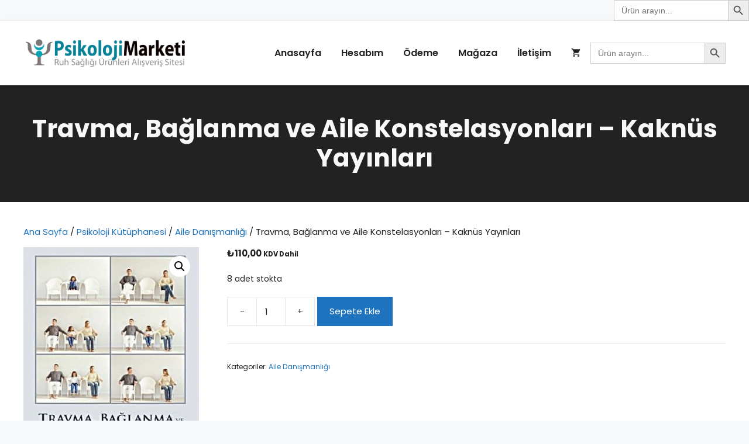

--- FILE ---
content_type: text/html; charset=UTF-8
request_url: https://psikolojimarketi.com/urun/travma-baglanma-ve-aile-konstelasyonlari-kaknus-yayinlari/
body_size: 32459
content:
<!DOCTYPE html>
<html lang="tr">
<head>
	<meta charset="UTF-8">
	<title>Travma, Bağlanma ve Aile Konstelasyonları &#8211; Kaknüs Yayınları &#8211; Psikoloji Marketi</title>
<style>.flying-press-lazy-bg{background-image:none!important;}</style>
<link rel='preload' href='https://psikolojimarketi.com/wp-content/uploads/2023/08/logo.png' as='image' imagesrcset='' imagesizes=''/>
<link rel='preload' href='https://psikolojimarketi.com/wp-content/uploads/2023/08/pr_01_351.jpg' as='image' imagesrcset='https://psikolojimarketi.com/wp-content/uploads/2023/08/pr_01_351.jpg 523w, https://psikolojimarketi.com/wp-content/uploads/2023/08/pr_01_351-300x431.jpg 300w, https://psikolojimarketi.com/wp-content/uploads/2023/08/pr_01_351-209x300.jpg 209w' imagesizes='(max-width: 523px) 100vw, 523px'/>
<link rel='preload' href='https://psikolojimarketi.com/wp-content/cache/flying-press/pxiEyp8kv8JHgFVrJJnecnFHGPezSQ.woff2' as='font' type='font/woff2' fetchpriority='high' crossorigin='anonymous'><link rel='preload' href='https://psikolojimarketi.com/wp-content/cache/flying-press/pxiByp8kv8JHgFVrLEj6Z1xlFd2JQEk.woff2' as='font' type='font/woff2' fetchpriority='high' crossorigin='anonymous'><link rel='preload' href='https://psikolojimarketi.com/wp-content/cache/flying-press/pxiEyp8kv8JHgFVrJJfecnFHGPc.woff2' as='font' type='font/woff2' fetchpriority='high' crossorigin='anonymous'><link rel='preload' href='https://psikolojimarketi.com/wp-content/cache/flying-press/pxiByp8kv8JHgFVrLCz7Z1xlFd2JQEk.woff2' as='font' type='font/woff2' fetchpriority='high' crossorigin='anonymous'><link rel='preload' href='https://psikolojimarketi.com/wp-content/cache/flying-press/pxiByp8kv8JHgFVrLEj6Z1JlFd2JQEl8qw.woff2' as='font' type='font/woff2' fetchpriority='high' crossorigin='anonymous'><link rel='preload' href='https://psikolojimarketi.com/wp-content/cache/flying-press/pxiByp8kv8JHgFVrLCz7Z1JlFd2JQEl8qw.woff2' as='font' type='font/woff2' fetchpriority='high' crossorigin='anonymous'><link rel='preload' href='https://psikolojimarketi.com/wp-content/plugins/woocommerce/assets/fonts/WooCommerce.woff2' as='font' type='font/woff2' fetchpriority='high' crossorigin='anonymous'>
<style id="flying-press-css">:where(.wp-block-button__link){box-shadow:none;border-radius:9999px;padding:calc(.667em + 2px) calc(1.333em + 2px);text-decoration:none}:root :where(.wp-block-button .wp-block-button__link.is-style-outline),:root :where(.wp-block-button.is-style-outline>.wp-block-button__link){border:2px solid;padding:.667em 1.333em}:root :where(.wp-block-button .wp-block-button__link.is-style-outline:not(.has-text-color)),:root :where(.wp-block-button.is-style-outline>.wp-block-button__link:not(.has-text-color)){color:currentColor}:root :where(.wp-block-button .wp-block-button__link.is-style-outline:not(.has-background)),:root :where(.wp-block-button.is-style-outline>.wp-block-button__link:not(.has-background)){background-color:initial;background-image:none}:where(.wp-block-calendar table:not(.has-background) th){background:#ddd}:where(.wp-block-columns){margin-bottom:1.75em}:where(.wp-block-columns.has-background){padding:1.25em 2.375em}:where(.wp-block-post-comments input[type=submit]){border:none}:where(.wp-block-cover-image:not(.has-text-color)),:where(.wp-block-cover:not(.has-text-color)){color:#fff}:where(.wp-block-cover-image.is-light:not(.has-text-color)),:where(.wp-block-cover.is-light:not(.has-text-color)){color:#000}:root :where(.wp-block-cover h1:not(.has-text-color)),:root :where(.wp-block-cover h2:not(.has-text-color)),:root :where(.wp-block-cover h3:not(.has-text-color)),:root :where(.wp-block-cover h4:not(.has-text-color)),:root :where(.wp-block-cover h5:not(.has-text-color)),:root :where(.wp-block-cover h6:not(.has-text-color)),:root :where(.wp-block-cover p:not(.has-text-color)){color:inherit}:where(.wp-block-file){margin-bottom:1.5em}:where(.wp-block-file__button){border-radius:2em;padding:.5em 1em;display:inline-block}:where(.wp-block-file__button):is(a):active,:where(.wp-block-file__button):is(a):focus,:where(.wp-block-file__button):is(a):hover,:where(.wp-block-file__button):is(a):visited{box-shadow:none;color:#fff;opacity:.85;text-decoration:none}:where(.wp-block-group.wp-block-group-is-layout-constrained){position:relative}.wp-block-image>a,.wp-block-image>figure>a{display:inline-block}.wp-block-image img{box-sizing:border-box;vertical-align:bottom;max-width:100%;height:auto}.wp-block-image[style*=border-radius] img,.wp-block-image[style*=border-radius]>a{border-radius:inherit}.wp-block-image.aligncenter{text-align:center}.wp-block-image.alignfull>a,.wp-block-image.alignwide>a{width:100%}.wp-block-image.alignfull img,.wp-block-image.alignwide img{width:100%;height:auto}.wp-block-image .aligncenter,.wp-block-image .alignleft,.wp-block-image .alignright,.wp-block-image.aligncenter,.wp-block-image.alignleft,.wp-block-image.alignright{display:table}.wp-block-image .aligncenter{margin-left:auto;margin-right:auto}.wp-block-image :where(figcaption){margin-top:.5em;margin-bottom:1em}:root :where(.wp-block-image.is-style-rounded img,.wp-block-image .is-style-rounded img){border-radius:9999px}.wp-block-image figure{margin:0}@keyframes show-content-image{0%{visibility:hidden}99%{visibility:hidden}to{visibility:visible}}@keyframes turn-on-visibility{0%{opacity:0}to{opacity:1}}@keyframes turn-off-visibility{0%{opacity:1;visibility:visible}99%{opacity:0;visibility:visible}to{opacity:0;visibility:hidden}}@keyframes lightbox-zoom-in{0%{transform:translate(calc((-100vw + var(--wp--lightbox-scrollbar-width))/2 + var(--wp--lightbox-initial-left-position)),calc(-50vh + var(--wp--lightbox-initial-top-position)))scale(var(--wp--lightbox-scale))}to{transform:translate(-50%,-50%)scale(1)}}@keyframes lightbox-zoom-out{0%{visibility:visible;transform:translate(-50%,-50%)scale(1)}99%{visibility:visible}to{transform:translate(calc((-100vw + var(--wp--lightbox-scrollbar-width))/2 + var(--wp--lightbox-initial-left-position)),calc(-50vh + var(--wp--lightbox-initial-top-position)))scale(var(--wp--lightbox-scale));visibility:hidden}}:where(.wp-block-latest-comments:not([style*=line-height] .wp-block-latest-comments__comment)){line-height:1.1}:where(.wp-block-latest-comments:not([style*=line-height] .wp-block-latest-comments__comment-excerpt p)){line-height:1.8}:root :where(.wp-block-latest-posts.is-grid){padding:0}:root :where(.wp-block-latest-posts.wp-block-latest-posts__list){padding-left:0}ol,ul{box-sizing:border-box}:root :where(.wp-block-list.has-background){padding:1.25em 2.375em}.wp-block-navigation{--navigation-layout-justification-setting:flex-start;--navigation-layout-direction:row;--navigation-layout-wrap:wrap;--navigation-layout-justify:flex-start;--navigation-layout-align:center;position:relative}.wp-block-navigation ul{margin-top:0;margin-bottom:0;margin-left:0;padding-left:0}.wp-block-navigation ul,.wp-block-navigation ul li{padding:0;list-style:none}.wp-block-navigation .wp-block-navigation-item{align-items:center;display:flex;position:relative}.wp-block-navigation .wp-block-navigation-item__content{display:block}.wp-block-navigation .wp-block-navigation-item__content.wp-block-navigation-item__content{color:inherit}.wp-block-navigation :where(a),.wp-block-navigation :where(a:active),.wp-block-navigation :where(a:focus){text-decoration:none}.wp-block-navigation.is-vertical{--navigation-layout-direction:column;--navigation-layout-justify:initial;--navigation-layout-align:flex-start}button.wp-block-navigation-item__content{background-color:initial;color:currentColor;font-family:inherit;font-size:inherit;font-style:inherit;font-weight:inherit;letter-spacing:inherit;line-height:inherit;text-align:left;text-transform:inherit;border:none}.wp-block-navigation .wp-block-page-list,.wp-block-navigation__container,.wp-block-navigation__responsive-close,.wp-block-navigation__responsive-container,.wp-block-navigation__responsive-container-content,.wp-block-navigation__responsive-dialog{gap:inherit}:where(.wp-block-navigation.has-background .wp-block-navigation-item a:not(.wp-element-button)),:where(.wp-block-navigation.has-background .wp-block-navigation-submenu a:not(.wp-element-button)),:where(.wp-block-navigation .wp-block-navigation__submenu-container .wp-block-navigation-item a:not(.wp-element-button)),:where(.wp-block-navigation .wp-block-navigation__submenu-container .wp-block-navigation-submenu a:not(.wp-element-button)),:where(.wp-block-navigation .wp-block-navigation__submenu-container .wp-block-navigation-submenu button.wp-block-navigation-item__content),:where(.wp-block-navigation .wp-block-navigation__submenu-container .wp-block-pages-list__item button.wp-block-navigation-item__content){padding:.5em 1em}.wp-block-navigation__container{align-items:var(--navigation-layout-align,initial);flex-direction:var(--navigation-layout-direction,initial);flex-wrap:var(--navigation-layout-wrap,wrap);justify-content:var(--navigation-layout-justify,initial);margin:0;padding-left:0;list-style:none;display:flex}.wp-block-navigation__container:only-child,.wp-block-page-list:only-child{flex-grow:1}@keyframes overlay-menu__fade-in-animation{0%{opacity:0;transform:translateY(.5em)}to{opacity:1;transform:translateY(0)}}.wp-block-navigation .wp-block-navigation-item__label{overflow-wrap:break-word}.wp-block-navigation .wp-block-navigation-item{background-color:inherit}:root :where(p.has-background){padding:1.25em 2.375em}:where(p.has-text-color:not(.has-link-color)) a{color:inherit}:where(.wp-block-post-comments-form) input:not([type=submit]),:where(.wp-block-post-comments-form) textarea{border:1px solid #949494;font-family:inherit;font-size:1em}:where(.wp-block-post-comments-form) input:where(:not([type=submit]):not([type=checkbox])),:where(.wp-block-post-comments-form) textarea{padding:calc(.667em + 2px)}:where(.wp-block-post-excerpt){box-sizing:border-box;margin-bottom:var(--wp--style--block-gap);margin-top:var(--wp--style--block-gap)}:where(.wp-block-preformatted.has-background){padding:1.25em 2.375em}:where(.wp-block-search__button){border:1px solid #ccc;padding:6px 10px}:where(.wp-block-search__input){font-family:inherit;font-size:inherit;font-style:inherit;font-weight:inherit;letter-spacing:inherit;line-height:inherit;text-transform:inherit}:where(.wp-block-search__button-inside .wp-block-search__inside-wrapper){box-sizing:border-box;border:1px solid #949494;padding:4px}:where(.wp-block-search__button-inside .wp-block-search__inside-wrapper) :where(.wp-block-search__button){padding:4px 8px}:root :where(.wp-block-separator.is-style-dots){text-align:center;height:auto;line-height:1}:root :where(.wp-block-separator.is-style-dots):before{color:currentColor;content:"···";letter-spacing:2em;padding-left:2em;font-family:serif;font-size:1.5em}:root :where(.wp-block-site-logo.is-style-rounded){border-radius:9999px}.wp-block-social-links{box-sizing:border-box;text-indent:0;background:0 0;margin-left:0;padding-left:0;padding-right:0}.wp-block-social-links,.wp-block-social-links.has-normal-icon-size{font-size:24px}.wp-block-social-links.aligncenter{justify-content:center;display:flex}:root :where(.wp-block-social-links .wp-social-link a){padding:.25em}:root :where(.wp-block-social-links.is-style-logos-only .wp-social-link a){padding:0}:root :where(.wp-block-social-links.is-style-pill-shape .wp-social-link a){padding-left:.666667em;padding-right:.666667em}:root :where(.wp-block-tag-cloud.is-style-outline){flex-wrap:wrap;gap:1ch;display:flex}:root :where(.wp-block-tag-cloud.is-style-outline a){border:1px solid;margin-right:0;padding:1ch 2ch;font-size:unset!important;text-decoration:none!important}:root :where(.wp-block-table-of-contents){box-sizing:border-box}:where(.wp-block-term-description){box-sizing:border-box;margin-bottom:var(--wp--style--block-gap);margin-top:var(--wp--style--block-gap)}:where(pre.wp-block-verse){font-family:inherit}.editor-styles-wrapper,.entry-content{counter-reset:footnotes 0}:root{--wp--preset--font-size--normal:16px;--wp--preset--font-size--huge:42px}.aligncenter{clear:both}.items-justified-left{justify-content:flex-start}.screen-reader-text{clip-path:inset(50%);border:0;width:1px;height:1px;margin:-1px;padding:0;position:absolute;overflow:hidden;overflow-wrap:normal!important}.screen-reader-text:focus{clip-path:none;color:#444;z-index:100000;background-color:#ddd;width:auto;height:auto;padding:15px 23px 14px;font-size:1em;line-height:normal;text-decoration:none;display:block;top:5px;left:5px}html :where(.has-border-color){border-style:solid}html :where([style*=border-top-color]){border-top-style:solid}html :where([style*=border-right-color]){border-right-style:solid}html :where([style*=border-bottom-color]){border-bottom-style:solid}html :where([style*=border-left-color]){border-left-style:solid}html :where([style*=border-width]){border-style:solid}html :where([style*=border-top-width]){border-top-style:solid}html :where([style*=border-right-width]){border-right-style:solid}html :where([style*=border-bottom-width]){border-bottom-style:solid}html :where([style*=border-left-width]){border-left-style:solid}html :where(img[class*=wp-image-]){max-width:100%;height:auto}:where(figure){margin:0 0 1em}html :where(.is-position-sticky){--wp-admin--admin-bar--position-offset:var(--wp-admin--admin-bar--height,0px)}@media screen and (width<=600px){html :where(.is-position-sticky){--wp-admin--admin-bar--position-offset:0px}}button.pswp__button{box-shadow:none!important;background-image:url(https://psikolojimarketi.com/wp-content/plugins/woocommerce/assets/css/photoswipe/default-skin/default-skin.png)!important}button.pswp__button,button.pswp__button--arrow--left:before,button.pswp__button--arrow--right:before,button.pswp__button:hover{background-color:#0000!important}button.pswp__button--arrow--left,button.pswp__button--arrow--left:hover,button.pswp__button--arrow--right,button.pswp__button--arrow--right:hover{background-image:none!important}button.pswp__button--close:hover{background-position:0 -44px}button.pswp__button--zoom:hover{background-position:-88px 0}.pswp{touch-action:none;z-index:1500;text-size-adjust:100%;backface-visibility:hidden;outline:0;width:100%;height:100%;display:none;position:absolute;top:0;left:0;overflow:hidden}.pswp *{box-sizing:border-box}.pswp img{max-width:none}.pswp__bg{opacity:0;backface-visibility:hidden;will-change:opacity;background:#000;width:100%;height:100%;position:absolute;top:0;left:0;transform:translateZ(0)}.pswp__scroll-wrap{width:100%;height:100%;position:absolute;top:0;left:0;overflow:hidden}.pswp__container,.pswp__zoom-wrap{touch-action:none;position:absolute;inset:0}.pswp__container,.pswp__img{user-select:none;-webkit-tap-highlight-color:#fff0}.pswp__bg{will-change:opacity;transition:opacity .333s cubic-bezier(.4,0,.22,1)}.pswp__container,.pswp__zoom-wrap{backface-visibility:hidden}.pswp__item{position:absolute;inset:0;overflow:hidden}.pswp__button{cursor:pointer;appearance:none;float:left;opacity:.75;width:44px;height:44px;box-shadow:none;background:0 0;border:0;margin:0;padding:0;transition:opacity .2s;display:block;position:relative;overflow:visible}.pswp__button:focus,.pswp__button:hover{opacity:1}.pswp__button:active{opacity:.9;outline:0}.pswp__button,.pswp__button--arrow--left:before,.pswp__button--arrow--right:before{background:url(https://psikolojimarketi.com/wp-content/plugins/woocommerce/assets/css/photoswipe/default-skin/default-skin.png) 0 0/264px 88px no-repeat;width:44px;height:44px}.pswp__button--close{background-position:0 -44px}.pswp__button--share{background-position:-44px -44px}.pswp__button--fs{display:none}.pswp__button--zoom{background-position:-88px 0;display:none}.pswp__button--arrow--left,.pswp__button--arrow--right{background:0 0;width:70px;height:100px;margin-top:-50px;position:absolute;top:50%}.pswp__button--arrow--left{left:0}.pswp__button--arrow--right{right:0}.pswp__button--arrow--left:before,.pswp__button--arrow--right:before{content:"";background-color:#0000004d;width:32px;height:30px;position:absolute;top:35px}.pswp__button--arrow--left:before{background-position:-138px -44px;left:6px}.pswp__button--arrow--right:before{background-position:-94px -44px;right:6px}.pswp__counter,.pswp__share-modal{user-select:none}.pswp__share-modal{z-index:1600;opacity:0;backface-visibility:hidden;will-change:opacity;background:#00000080;width:100%;height:100%;padding:10px;transition:opacity .25s ease-out;display:block;position:absolute;top:0;left:0}.pswp__share-modal--hidden{display:none}.pswp__share-tooltip{z-index:1620;backface-visibility:hidden;will-change:transform;background:#fff;border-radius:2px;width:auto;transition:transform .25s;display:block;position:absolute;top:56px;right:44px;transform:translateY(6px);box-shadow:0 2px 5px #00000040}.pswp__share-tooltip a{color:#000;padding:8px 12px;font-size:14px;line-height:18px;text-decoration:none;display:block}.pswp__share-tooltip a:hover{color:#000;text-decoration:none}.pswp__share-tooltip a:first-child{border-radius:2px 2px 0 0}.pswp__share-tooltip a:last-child{border-radius:0 0 2px 2px}.pswp__counter{color:#fff;opacity:.75;height:44px;margin-inline-end:auto;padding:0 10px;font-size:13px;line-height:44px;position:relative;top:0;left:0}.pswp__caption{width:100%;min-height:44px;position:absolute;bottom:0;left:0}.pswp__caption small{color:#bbb;font-size:11px}.pswp__caption__center{text-align:left;color:#ccc;max-width:420px;margin:0 auto;padding:10px;font-size:13px;line-height:20px}.pswp__preloader{opacity:0;will-change:opacity;direction:ltr;width:44px;height:44px;margin-left:-22px;transition:opacity .25s ease-out;position:absolute;top:0;left:50%}.pswp__preloader__icn{width:20px;height:20px;margin:12px}@media screen and (width<=1024px){.pswp__preloader{float:right;margin:0;position:relative;top:auto;left:auto}}@-webkit-keyframes clockwise{0%{transform:rotate(0)}to{transform:rotate(360deg)}}@keyframes clockwise{0%{transform:rotate(0)}to{transform:rotate(360deg)}}@-webkit-keyframes donut-rotate{0%{transform:rotate(0)}50%{transform:rotate(-140deg)}to{transform:rotate(0)}}@keyframes donut-rotate{0%{transform:rotate(0)}50%{transform:rotate(-140deg)}to{transform:rotate(0)}}.pswp__ui{-webkit-font-smoothing:auto;visibility:visible;opacity:1;z-index:1550}.pswp__top-bar{justify-content:flex-end;width:100%;height:44px;display:flex;position:absolute;top:0;left:0}.pswp--has_mouse .pswp__button--arrow--left,.pswp--has_mouse .pswp__button--arrow--right,.pswp__caption,.pswp__top-bar{backface-visibility:hidden;will-change:opacity;transition:opacity .333s cubic-bezier(.4,0,.22,1)}.pswp__caption,.pswp__top-bar{background-color:#00000080}.pswp__ui--hidden .pswp__button--arrow--left,.pswp__ui--hidden .pswp__button--arrow--right,.pswp__ui--hidden .pswp__caption,.pswp__ui--hidden .pswp__top-bar{opacity:.001}.woocommerce img,.woocommerce-page img{max-width:100%;height:auto}.woocommerce #content div.product div.images,.woocommerce div.product div.images,.woocommerce-page #content div.product div.images,.woocommerce-page div.product div.images{float:left;width:48%}.woocommerce #content div.product div.summary,.woocommerce div.product div.summary,.woocommerce-page #content div.product div.summary,.woocommerce-page div.product div.summary{float:right;clear:none;width:48%}.woocommerce #content div.product .woocommerce-tabs,.woocommerce div.product .woocommerce-tabs,.woocommerce-page #content div.product .woocommerce-tabs,.woocommerce-page div.product .woocommerce-tabs{clear:both}.woocommerce #content div.product .woocommerce-tabs ul.tabs:after,.woocommerce #content div.product .woocommerce-tabs ul.tabs:before,.woocommerce div.product .woocommerce-tabs ul.tabs:after,.woocommerce div.product .woocommerce-tabs ul.tabs:before,.woocommerce-page #content div.product .woocommerce-tabs ul.tabs:after,.woocommerce-page #content div.product .woocommerce-tabs ul.tabs:before,.woocommerce-page div.product .woocommerce-tabs ul.tabs:after,.woocommerce-page div.product .woocommerce-tabs ul.tabs:before{content:" ";display:table}.woocommerce #content div.product .woocommerce-tabs ul.tabs:after,.woocommerce div.product .woocommerce-tabs ul.tabs:after,.woocommerce-page #content div.product .woocommerce-tabs ul.tabs:after,.woocommerce-page div.product .woocommerce-tabs ul.tabs:after{clear:both}.woocommerce #content div.product .woocommerce-tabs ul.tabs li,.woocommerce div.product .woocommerce-tabs ul.tabs li,.woocommerce-page #content div.product .woocommerce-tabs ul.tabs li,.woocommerce-page div.product .woocommerce-tabs ul.tabs li{display:inline-block}.woocommerce ul.products,.woocommerce-page ul.products{clear:both}.woocommerce ul.products:after,.woocommerce ul.products:before,.woocommerce-page ul.products:after,.woocommerce-page ul.products:before{content:" ";display:table}.woocommerce ul.products:after,.woocommerce-page ul.products:after{clear:both}.woocommerce ul.products li.product,.woocommerce-page ul.products li.product{float:left;width:22.05%;margin:0 3.8% 2.992em 0;padding:0;position:relative}.woocommerce ul.products li.first,.woocommerce-page ul.products li.first{clear:both}.woocommerce ul.products li.last,.woocommerce-page ul.products li.last{margin-right:0}@media only screen and (width<=768px){:root{--woocommerce:#720eec;--wc-green:#7ad03a;--wc-red:#a00;--wc-orange:#ffba00;--wc-blue:#2ea2cc;--wc-primary:#720eec;--wc-primary-text:#fcfbfe;--wc-secondary:#e9e6ed;--wc-secondary-text:#515151;--wc-highlight:#958e09;--wc-highligh-text:white;--wc-content-bg:#fff;--wc-subtext:#767676;--wc-form-border-color:#200707cc;--wc-form-border-radius:4px;--wc-form-border-width:1px}.woocommerce ul.products[class*=columns-] li.product,.woocommerce-page ul.products[class*=columns-] li.product{float:left;clear:both;width:48%;margin:0 0 2.992em}.woocommerce ul.products[class*=columns-] li.product:nth-child(2n),.woocommerce-page ul.products[class*=columns-] li.product:nth-child(2n){float:right;clear:none!important}.woocommerce #content div.product div.images,.woocommerce #content div.product div.summary,.woocommerce div.product div.images,.woocommerce div.product div.summary,.woocommerce-page #content div.product div.images,.woocommerce-page #content div.product div.summary,.woocommerce-page div.product div.images,.woocommerce-page div.product div.summary{float:none;width:100%}}:root{--woocommerce:#720eec;--wc-green:#7ad03a;--wc-red:#a00;--wc-orange:#ffba00;--wc-blue:#2ea2cc;--wc-primary:#720eec;--wc-primary-text:#fcfbfe;--wc-secondary:#e9e6ed;--wc-secondary-text:#515151;--wc-highlight:#958e09;--wc-highligh-text:white;--wc-content-bg:#fff;--wc-subtext:#767676;--wc-form-border-color:#200707cc;--wc-form-border-radius:4px;--wc-form-border-width:1px}@keyframes spin{to{transform:rotate(360deg)}}@font-face{font-display:swap;font-family:star;src:url(https://psikolojimarketi.com/wp-content/plugins/woocommerce/assets/fonts/WooCommerce.woff2)format("woff2"),url(https://psikolojimarketi.com/wp-content/plugins/woocommerce/assets/fonts/WooCommerce.woff)format("woff"),url(https://psikolojimarketi.com/wp-content/plugins/woocommerce/assets/fonts/WooCommerce.ttf)format("truetype");font-weight:400;font-style:normal}@font-face{font-display:swap;font-family:WooCommerce;src:url(https://psikolojimarketi.com/wp-content/plugins/woocommerce/assets/fonts/WooCommerce.woff2)format("woff2"),url(https://psikolojimarketi.com/wp-content/plugins/woocommerce/assets/fonts/WooCommerce.woff)format("woff"),url(https://psikolojimarketi.com/wp-content/plugins/woocommerce/assets/fonts/WooCommerce.ttf)format("truetype");font-weight:400;font-style:normal}.screen-reader-text{clip:rect(1px,1px,1px,1px);width:1px;height:1px;overflow:hidden;overflow-wrap:normal!important;position:absolute!important}.clear{clear:both}.woocommerce .woocommerce-breadcrumb{margin:0 0 1em;padding:0}.woocommerce .woocommerce-breadcrumb:after,.woocommerce .woocommerce-breadcrumb:before{content:" ";display:table}.woocommerce .woocommerce-breadcrumb:after{clear:both}.woocommerce .quantity .qty{text-align:center;width:3.631em}.woocommerce div.product{margin-bottom:0;position:relative}.woocommerce div.product p.stock{font-size:.92em}.woocommerce div.product div.images{margin-bottom:2em}.woocommerce div.product div.images img{width:100%;height:auto;box-shadow:none;display:block}.woocommerce div.product div.images.woocommerce-product-gallery{position:relative}.woocommerce div.product div.images .woocommerce-product-gallery__wrapper{margin:0;padding:0;transition:all .5s cubic-bezier(.795,-.035,0,1)}.woocommerce div.product div.images .woocommerce-product-gallery__wrapper .zoomImg{opacity:0;background-color:#fff}.woocommerce div.product div.images .woocommerce-product-gallery__image:nth-child(n+2){width:25%;display:inline-block}.woocommerce div.product div.images .woocommerce-product-gallery__image a{outline-offset:-2px;display:block}.woocommerce div.product div.images .woocommerce-product-gallery__trigger{box-sizing:content-box;cursor:pointer;text-indent:-9999px;z-index:99;background:#fff;border:none;border-radius:100%;width:36px;height:36px;padding:0;font-size:2em;position:absolute;top:.5em;right:.5em}.woocommerce div.product div.images .woocommerce-product-gallery__trigger:before{box-sizing:content-box;content:"";border:2px solid #000;border-radius:100%;width:10px;height:10px;display:block;position:absolute;top:9px;left:9px}.woocommerce div.product div.images .woocommerce-product-gallery__trigger:after{box-sizing:content-box;content:"";background:#000;border-radius:6px;width:2px;height:8px;display:block;position:absolute;top:19px;left:22px;transform:rotate(-45deg)}.woocommerce div.product div.images .woocommerce-product-gallery__trigger span[aria-hidden=true]{clip-path:inset(50%);border:0;width:1px;height:1px;margin:-1px;position:absolute;top:50%;left:50%;overflow:hidden}.woocommerce div.product div.summary{margin-bottom:2em}.woocommerce div.product .woocommerce-tabs ul.tabs{margin:0 0 1.618em;padding:0 0 0 1em;list-style:none;position:relative;overflow:hidden}.woocommerce div.product .woocommerce-tabs ul.tabs li{color:#515151;z-index:0;background-color:#e9e6ed;border:1px solid #cfc8d8;border-radius:4px 4px 0 0;margin:0 -5px;padding:0 1em;display:inline-block;position:relative}.woocommerce div.product .woocommerce-tabs ul.tabs li a{color:#515151;padding:.5em 0;font-weight:700;text-decoration:none;display:inline-block}.woocommerce div.product .woocommerce-tabs ul.tabs li a:hover{color:#6b6b6b;text-decoration:none}.woocommerce div.product .woocommerce-tabs ul.tabs li.active{color:#515151;z-index:2;background:#fff;border-bottom-color:#fff}.woocommerce div.product .woocommerce-tabs ul.tabs li.active a{color:inherit;text-shadow:inherit}.woocommerce div.product .woocommerce-tabs ul.tabs li.active:before{box-shadow:2px 2px #fff}.woocommerce div.product .woocommerce-tabs ul.tabs li.active:after{box-shadow:-2px 2px #fff}.woocommerce div.product .woocommerce-tabs ul.tabs li:after,.woocommerce div.product .woocommerce-tabs ul.tabs li:before{content:" ";box-sizing:border-box;border:1px solid #cfc8d8;width:5px;height:5px;position:absolute;bottom:-1px}.woocommerce div.product .woocommerce-tabs ul.tabs li:before{border-width:0 1px 1px 0;border-bottom-right-radius:4px;left:-5px;box-shadow:2px 2px #e9e6ed}.woocommerce div.product .woocommerce-tabs ul.tabs li:after{border-width:0 0 1px 1px;border-bottom-left-radius:4px;right:-5px;box-shadow:-2px 2px #e9e6ed}.woocommerce div.product .woocommerce-tabs ul.tabs:before{content:" ";z-index:1;border-bottom:1px solid #cfc8d8;width:100%;position:absolute;bottom:0;left:0}.woocommerce div.product .woocommerce-tabs .panel{margin:0 0 2em;padding:0}.woocommerce div.product p.cart{margin-bottom:2em}.woocommerce div.product p.cart:after,.woocommerce div.product p.cart:before{content:" ";display:table}.woocommerce div.product p.cart:after{clear:both}.woocommerce div.product form.cart{margin-bottom:2em}.woocommerce div.product form.cart:after,.woocommerce div.product form.cart:before{content:" ";display:table}.woocommerce div.product form.cart:after{clear:both}.woocommerce div.product form.cart div.quantity{float:left;margin:0 4px 0 0}.woocommerce div.product form.cart .button{vertical-align:middle;float:left}.woocommerce .products ul,.woocommerce ul.products{clear:both;margin:0 0 1em;padding:0;list-style:none}.woocommerce .products ul:after,.woocommerce .products ul:before,.woocommerce ul.products:after,.woocommerce ul.products:before{content:" ";display:table}.woocommerce .products ul:after,.woocommerce ul.products:after{clear:both}.woocommerce .products ul li,.woocommerce ul.products li{list-style:none}.woocommerce ul.products li.product .woocommerce-loop-category__title,.woocommerce ul.products li.product .woocommerce-loop-product__title,.woocommerce ul.products li.product h3{margin:0;padding:.5em 0;font-size:1em}.woocommerce ul.products li.product a{text-decoration:none}.woocommerce ul.products li.product a.woocommerce-loop-product__link{display:block}.woocommerce ul.products li.product a img{width:100%;height:auto;box-shadow:none;margin:0 0 1em;display:block}.woocommerce ul.products li.product strong{display:block}.woocommerce ul.products li.product .star-rating{font-size:.857em}.woocommerce ul.products li.product .button{margin-top:1em;display:inline-block}.woocommerce ul.products li.product .price{margin-bottom:.5em;font-size:.857em;font-weight:400;display:block}.woocommerce .cart .button,.woocommerce .cart input.button{float:none}.woocommerce #reviews h2 small{float:right;color:#767676;margin:10px 0 0;font-size:15px}.woocommerce #reviews h2 small a{color:#767676;text-decoration:none}.woocommerce #reviews #respond{border:0;margin:0;padding:0}.woocommerce #reviews #comments h2{clear:none}.woocommerce .star-rating{float:right;width:5.4em;height:1em;font-family:WooCommerce;font-size:1em;line-height:1;position:relative;overflow:hidden}.woocommerce .star-rating:before{content:"sssss";color:#cfc8d8;float:left;position:absolute;top:0;left:0}.woocommerce .star-rating span{float:left;padding-top:1.5em;position:absolute;top:0;left:0;overflow:hidden}.woocommerce .star-rating span:before{content:"SSSSS";position:absolute;top:0;left:0}.woocommerce .products .star-rating{float:none;margin:0 0 .5em;display:block}.woocommerce #review_form #respond{background:#fff0;border:0;width:auto;margin:0;padding:0;position:static}.woocommerce #review_form #respond:after,.woocommerce #review_form #respond:before{content:" ";display:table}.woocommerce #review_form #respond:after{clear:both}.woocommerce #review_form #respond p{margin:0 0 10px}.woocommerce :where(.wc_bis_form__input,.wc_bis_form__button){padding:.9rem 1.1rem;line-height:1}.woocommerce:where(body:not(.woocommerce-block-theme-has-button-styles)) #respond input #submit,.woocommerce:where(body:not(.woocommerce-block-theme-has-button-styles)) a.button,.woocommerce:where(body:not(.woocommerce-block-theme-has-button-styles)) button.button,.woocommerce:where(body:not(.woocommerce-block-theme-has-button-styles)) input.button,:where(body:not(.woocommerce-block-theme-has-button-styles)):where(:not(.edit-post-visual-editor)) .woocommerce #respond input #submit,:where(body:not(.woocommerce-block-theme-has-button-styles)):where(:not(.edit-post-visual-editor)) .woocommerce a.button,:where(body:not(.woocommerce-block-theme-has-button-styles)):where(:not(.edit-post-visual-editor)) .woocommerce button.button,:where(body:not(.woocommerce-block-theme-has-button-styles)):where(:not(.edit-post-visual-editor)) .woocommerce input.button{cursor:pointer;color:#515151;box-shadow:none;text-shadow:none;background-color:#e9e6ed;background-image:none;border:0;border-radius:3px;margin:0;padding:.618em 1em;font-size:100%;font-weight:700;line-height:1;text-decoration:none;display:inline-block;position:relative;left:auto;overflow:visible}.woocommerce:where(body:not(.woocommerce-block-theme-has-button-styles)) #respond input #submit:hover,.woocommerce:where(body:not(.woocommerce-block-theme-has-button-styles)) a.button:hover,.woocommerce:where(body:not(.woocommerce-block-theme-has-button-styles)) button.button:hover,.woocommerce:where(body:not(.woocommerce-block-theme-has-button-styles)) input.button:hover,:where(body:not(.woocommerce-block-theme-has-button-styles)):where(:not(.edit-post-visual-editor)) .woocommerce #respond input #submit:hover,:where(body:not(.woocommerce-block-theme-has-button-styles)):where(:not(.edit-post-visual-editor)) .woocommerce a.button:hover,:where(body:not(.woocommerce-block-theme-has-button-styles)):where(:not(.edit-post-visual-editor)) .woocommerce button.button:hover,:where(body:not(.woocommerce-block-theme-has-button-styles)):where(:not(.edit-post-visual-editor)) .woocommerce input.button:hover{color:#515151;background-color:#dcd7e2;background-image:none;text-decoration:none}.woocommerce:where(body:not(.woocommerce-block-theme-has-button-styles)) #respond input #submit.alt,.woocommerce:where(body:not(.woocommerce-block-theme-has-button-styles)) a.button.alt,.woocommerce:where(body:not(.woocommerce-block-theme-has-button-styles)) button.button.alt,.woocommerce:where(body:not(.woocommerce-block-theme-has-button-styles)) input.button.alt,:where(body:not(.woocommerce-block-theme-has-button-styles)):where(:not(.edit-post-visual-editor)) .woocommerce #respond input #submit.alt,:where(body:not(.woocommerce-block-theme-has-button-styles)):where(:not(.edit-post-visual-editor)) .woocommerce a.button.alt,:where(body:not(.woocommerce-block-theme-has-button-styles)):where(:not(.edit-post-visual-editor)) .woocommerce button.button.alt,:where(body:not(.woocommerce-block-theme-has-button-styles)):where(:not(.edit-post-visual-editor)) .woocommerce input.button.alt{color:#fff;-webkit-font-smoothing:antialiased;background-color:#7f54b3}.woocommerce:where(body:not(.woocommerce-block-theme-has-button-styles)) #respond input #submit.alt:hover,.woocommerce:where(body:not(.woocommerce-block-theme-has-button-styles)) a.button.alt:hover,.woocommerce:where(body:not(.woocommerce-block-theme-has-button-styles)) button.button.alt:hover,.woocommerce:where(body:not(.woocommerce-block-theme-has-button-styles)) input.button.alt:hover,:where(body:not(.woocommerce-block-theme-has-button-styles)):where(:not(.edit-post-visual-editor)) .woocommerce #respond input #submit.alt:hover,:where(body:not(.woocommerce-block-theme-has-button-styles)):where(:not(.edit-post-visual-editor)) .woocommerce a.button.alt:hover,:where(body:not(.woocommerce-block-theme-has-button-styles)):where(:not(.edit-post-visual-editor)) .woocommerce button.button.alt:hover,:where(body:not(.woocommerce-block-theme-has-button-styles)):where(:not(.edit-post-visual-editor)) .woocommerce input.button.alt:hover{color:#fff;background-color:#7249a4}.woocommerce:where(body:not(.woocommerce-block-theme-has-button-styles)) #respond input #submit.alt.disabled,.woocommerce:where(body:not(.woocommerce-block-theme-has-button-styles)) #respond input #submit.alt.disabled:hover,.woocommerce:where(body:not(.woocommerce-block-theme-has-button-styles)) #respond input #submit.alt:disabled,.woocommerce:where(body:not(.woocommerce-block-theme-has-button-styles)) #respond input #submit.alt:disabled:hover,.woocommerce:where(body:not(.woocommerce-block-theme-has-button-styles)) #respond input #submit.alt:disabled[disabled],.woocommerce:where(body:not(.woocommerce-block-theme-has-button-styles)) #respond input #submit.alt:disabled[disabled]:hover,.woocommerce:where(body:not(.woocommerce-block-theme-has-button-styles)) a.button.alt.disabled,.woocommerce:where(body:not(.woocommerce-block-theme-has-button-styles)) a.button.alt.disabled:hover,.woocommerce:where(body:not(.woocommerce-block-theme-has-button-styles)) a.button.alt:disabled,.woocommerce:where(body:not(.woocommerce-block-theme-has-button-styles)) a.button.alt:disabled:hover,.woocommerce:where(body:not(.woocommerce-block-theme-has-button-styles)) a.button.alt:disabled[disabled],.woocommerce:where(body:not(.woocommerce-block-theme-has-button-styles)) a.button.alt:disabled[disabled]:hover,.woocommerce:where(body:not(.woocommerce-block-theme-has-button-styles)) button.button.alt.disabled,.woocommerce:where(body:not(.woocommerce-block-theme-has-button-styles)) button.button.alt.disabled:hover,.woocommerce:where(body:not(.woocommerce-block-theme-has-button-styles)) button.button.alt:disabled,.woocommerce:where(body:not(.woocommerce-block-theme-has-button-styles)) button.button.alt:disabled:hover,.woocommerce:where(body:not(.woocommerce-block-theme-has-button-styles)) button.button.alt:disabled[disabled],.woocommerce:where(body:not(.woocommerce-block-theme-has-button-styles)) button.button.alt:disabled[disabled]:hover,.woocommerce:where(body:not(.woocommerce-block-theme-has-button-styles)) input.button.alt.disabled,.woocommerce:where(body:not(.woocommerce-block-theme-has-button-styles)) input.button.alt.disabled:hover,.woocommerce:where(body:not(.woocommerce-block-theme-has-button-styles)) input.button.alt:disabled,.woocommerce:where(body:not(.woocommerce-block-theme-has-button-styles)) input.button.alt:disabled:hover,.woocommerce:where(body:not(.woocommerce-block-theme-has-button-styles)) input.button.alt:disabled[disabled],.woocommerce:where(body:not(.woocommerce-block-theme-has-button-styles)) input.button.alt:disabled[disabled]:hover,:where(body:not(.woocommerce-block-theme-has-button-styles)):where(:not(.edit-post-visual-editor)) .woocommerce #respond input #submit.alt.disabled,:where(body:not(.woocommerce-block-theme-has-button-styles)):where(:not(.edit-post-visual-editor)) .woocommerce #respond input #submit.alt.disabled:hover,:where(body:not(.woocommerce-block-theme-has-button-styles)):where(:not(.edit-post-visual-editor)) .woocommerce #respond input #submit.alt:disabled,:where(body:not(.woocommerce-block-theme-has-button-styles)):where(:not(.edit-post-visual-editor)) .woocommerce #respond input #submit.alt:disabled:hover,:where(body:not(.woocommerce-block-theme-has-button-styles)):where(:not(.edit-post-visual-editor)) .woocommerce #respond input #submit.alt:disabled[disabled],:where(body:not(.woocommerce-block-theme-has-button-styles)):where(:not(.edit-post-visual-editor)) .woocommerce #respond input #submit.alt:disabled[disabled]:hover,:where(body:not(.woocommerce-block-theme-has-button-styles)):where(:not(.edit-post-visual-editor)) .woocommerce a.button.alt.disabled,:where(body:not(.woocommerce-block-theme-has-button-styles)):where(:not(.edit-post-visual-editor)) .woocommerce a.button.alt.disabled:hover,:where(body:not(.woocommerce-block-theme-has-button-styles)):where(:not(.edit-post-visual-editor)) .woocommerce a.button.alt:disabled,:where(body:not(.woocommerce-block-theme-has-button-styles)):where(:not(.edit-post-visual-editor)) .woocommerce a.button.alt:disabled:hover,:where(body:not(.woocommerce-block-theme-has-button-styles)):where(:not(.edit-post-visual-editor)) .woocommerce a.button.alt:disabled[disabled],:where(body:not(.woocommerce-block-theme-has-button-styles)):where(:not(.edit-post-visual-editor)) .woocommerce a.button.alt:disabled[disabled]:hover,:where(body:not(.woocommerce-block-theme-has-button-styles)):where(:not(.edit-post-visual-editor)) .woocommerce button.button.alt.disabled,:where(body:not(.woocommerce-block-theme-has-button-styles)):where(:not(.edit-post-visual-editor)) .woocommerce button.button.alt.disabled:hover,:where(body:not(.woocommerce-block-theme-has-button-styles)):where(:not(.edit-post-visual-editor)) .woocommerce button.button.alt:disabled,:where(body:not(.woocommerce-block-theme-has-button-styles)):where(:not(.edit-post-visual-editor)) .woocommerce button.button.alt:disabled:hover,:where(body:not(.woocommerce-block-theme-has-button-styles)):where(:not(.edit-post-visual-editor)) .woocommerce button.button.alt:disabled[disabled],:where(body:not(.woocommerce-block-theme-has-button-styles)):where(:not(.edit-post-visual-editor)) .woocommerce button.button.alt:disabled[disabled]:hover,:where(body:not(.woocommerce-block-theme-has-button-styles)):where(:not(.edit-post-visual-editor)) .woocommerce input.button.alt.disabled,:where(body:not(.woocommerce-block-theme-has-button-styles)):where(:not(.edit-post-visual-editor)) .woocommerce input.button.alt.disabled:hover,:where(body:not(.woocommerce-block-theme-has-button-styles)):where(:not(.edit-post-visual-editor)) .woocommerce input.button.alt:disabled,:where(body:not(.woocommerce-block-theme-has-button-styles)):where(:not(.edit-post-visual-editor)) .woocommerce input.button.alt:disabled:hover,:where(body:not(.woocommerce-block-theme-has-button-styles)):where(:not(.edit-post-visual-editor)) .woocommerce input.button.alt:disabled[disabled],:where(body:not(.woocommerce-block-theme-has-button-styles)):where(:not(.edit-post-visual-editor)) .woocommerce input.button.alt:disabled[disabled]:hover{color:#fff;background-color:#7f54b3}.woocommerce:where(body:not(.woocommerce-block-theme-has-button-styles)) #respond input #submit.disabled,.woocommerce:where(body:not(.woocommerce-block-theme-has-button-styles)) #respond input #submit:disabled,.woocommerce:where(body:not(.woocommerce-block-theme-has-button-styles)) #respond input #submit:disabled[disabled],.woocommerce:where(body:not(.woocommerce-block-theme-has-button-styles)) a.button.disabled,.woocommerce:where(body:not(.woocommerce-block-theme-has-button-styles)) a.button:disabled,.woocommerce:where(body:not(.woocommerce-block-theme-has-button-styles)) a.button:disabled[disabled],.woocommerce:where(body:not(.woocommerce-block-theme-has-button-styles)) button.button.disabled,.woocommerce:where(body:not(.woocommerce-block-theme-has-button-styles)) button.button:disabled,.woocommerce:where(body:not(.woocommerce-block-theme-has-button-styles)) button.button:disabled[disabled],.woocommerce:where(body:not(.woocommerce-block-theme-has-button-styles)) input.button.disabled,.woocommerce:where(body:not(.woocommerce-block-theme-has-button-styles)) input.button:disabled,.woocommerce:where(body:not(.woocommerce-block-theme-has-button-styles)) input.button:disabled[disabled],:where(body:not(.woocommerce-block-theme-has-button-styles)):where(:not(.edit-post-visual-editor)) .woocommerce #respond input #submit.disabled,:where(body:not(.woocommerce-block-theme-has-button-styles)):where(:not(.edit-post-visual-editor)) .woocommerce #respond input #submit:disabled,:where(body:not(.woocommerce-block-theme-has-button-styles)):where(:not(.edit-post-visual-editor)) .woocommerce #respond input #submit:disabled[disabled],:where(body:not(.woocommerce-block-theme-has-button-styles)):where(:not(.edit-post-visual-editor)) .woocommerce a.button.disabled,:where(body:not(.woocommerce-block-theme-has-button-styles)):where(:not(.edit-post-visual-editor)) .woocommerce a.button:disabled,:where(body:not(.woocommerce-block-theme-has-button-styles)):where(:not(.edit-post-visual-editor)) .woocommerce a.button:disabled[disabled],:where(body:not(.woocommerce-block-theme-has-button-styles)):where(:not(.edit-post-visual-editor)) .woocommerce button.button.disabled,:where(body:not(.woocommerce-block-theme-has-button-styles)):where(:not(.edit-post-visual-editor)) .woocommerce button.button:disabled,:where(body:not(.woocommerce-block-theme-has-button-styles)):where(:not(.edit-post-visual-editor)) .woocommerce button.button:disabled[disabled],:where(body:not(.woocommerce-block-theme-has-button-styles)):where(:not(.edit-post-visual-editor)) .woocommerce input.button.disabled,:where(body:not(.woocommerce-block-theme-has-button-styles)):where(:not(.edit-post-visual-editor)) .woocommerce input.button:disabled,:where(body:not(.woocommerce-block-theme-has-button-styles)):where(:not(.edit-post-visual-editor)) .woocommerce input.button:disabled[disabled]{color:inherit;cursor:not-allowed;opacity:.5;padding:.618em 1em}.woocommerce:where(body:not(.woocommerce-block-theme-has-button-styles)) #respond input #submit.disabled:hover,.woocommerce:where(body:not(.woocommerce-block-theme-has-button-styles)) #respond input #submit:disabled:hover,.woocommerce:where(body:not(.woocommerce-block-theme-has-button-styles)) #respond input #submit:disabled[disabled]:hover,.woocommerce:where(body:not(.woocommerce-block-theme-has-button-styles)) a.button.disabled:hover,.woocommerce:where(body:not(.woocommerce-block-theme-has-button-styles)) a.button:disabled:hover,.woocommerce:where(body:not(.woocommerce-block-theme-has-button-styles)) a.button:disabled[disabled]:hover,.woocommerce:where(body:not(.woocommerce-block-theme-has-button-styles)) button.button.disabled:hover,.woocommerce:where(body:not(.woocommerce-block-theme-has-button-styles)) button.button:disabled:hover,.woocommerce:where(body:not(.woocommerce-block-theme-has-button-styles)) button.button:disabled[disabled]:hover,.woocommerce:where(body:not(.woocommerce-block-theme-has-button-styles)) input.button.disabled:hover,.woocommerce:where(body:not(.woocommerce-block-theme-has-button-styles)) input.button:disabled:hover,.woocommerce:where(body:not(.woocommerce-block-theme-has-button-styles)) input.button:disabled[disabled]:hover,:where(body:not(.woocommerce-block-theme-has-button-styles)):where(:not(.edit-post-visual-editor)) .woocommerce #respond input #submit.disabled:hover,:where(body:not(.woocommerce-block-theme-has-button-styles)):where(:not(.edit-post-visual-editor)) .woocommerce #respond input #submit:disabled:hover,:where(body:not(.woocommerce-block-theme-has-button-styles)):where(:not(.edit-post-visual-editor)) .woocommerce #respond input #submit:disabled[disabled]:hover,:where(body:not(.woocommerce-block-theme-has-button-styles)):where(:not(.edit-post-visual-editor)) .woocommerce a.button.disabled:hover,:where(body:not(.woocommerce-block-theme-has-button-styles)):where(:not(.edit-post-visual-editor)) .woocommerce a.button:disabled:hover,:where(body:not(.woocommerce-block-theme-has-button-styles)):where(:not(.edit-post-visual-editor)) .woocommerce a.button:disabled[disabled]:hover,:where(body:not(.woocommerce-block-theme-has-button-styles)):where(:not(.edit-post-visual-editor)) .woocommerce button.button.disabled:hover,:where(body:not(.woocommerce-block-theme-has-button-styles)):where(:not(.edit-post-visual-editor)) .woocommerce button.button:disabled:hover,:where(body:not(.woocommerce-block-theme-has-button-styles)):where(:not(.edit-post-visual-editor)) .woocommerce button.button:disabled[disabled]:hover,:where(body:not(.woocommerce-block-theme-has-button-styles)):where(:not(.edit-post-visual-editor)) .woocommerce input.button.disabled:hover,:where(body:not(.woocommerce-block-theme-has-button-styles)):where(:not(.edit-post-visual-editor)) .woocommerce input.button:disabled:hover,:where(body:not(.woocommerce-block-theme-has-button-styles)):where(:not(.edit-post-visual-editor)) .woocommerce input.button:disabled[disabled]:hover{color:inherit;background-color:#e9e6ed}.woocommerce:where(body:not(.woocommerce-uses-block-theme)) .woocommerce-breadcrumb{color:#767676;font-size:.92em}.woocommerce:where(body:not(.woocommerce-uses-block-theme)) .woocommerce-breadcrumb a{color:#767676}.woocommerce:where(body:not(.woocommerce-uses-block-theme)) div.product p.price,.woocommerce:where(body:not(.woocommerce-uses-block-theme)) div.product span.price{color:#958e09;font-size:1.25em}.woocommerce:where(body:not(.woocommerce-uses-block-theme)) div.product .stock,.woocommerce:where(body:not(.woocommerce-uses-block-theme)) ul.products li.product .price{color:#958e09}.is-screen-reader-text{clip:rect(1px,1px,1px,1px);clip-path:inset(50%);color:#000;word-break:normal;border:0;width:1px;height:1px;margin:-1px;padding:0;overflow:hidden;overflow-wrap:normal!important;position:absolute!important}.is-form-style label,.is-menu.full-width-menu.is-first button.is-search-submit,.is-menu.sliding.is-first button.is-search-submit{display:inline-block!important}.is-form-style label{vertical-align:middle;width:100%;margin:0;padding:0;line-height:1}.is-form-style{line-height:1;position:relative;padding:0!important}.is-form-style.is-form-style-3 label{width:calc(100% - 36px)!important}.is-form-style input.is-search-input{background-position:initial;background-size:initial;background-repeat:initial;background-attachment:initial;background-origin:initial;background-clip:initial;color:#333;box-sizing:border-box;appearance:none;background-color:#fff;border-radius:0;width:100%;height:36px;min-height:0;margin:0;padding:0 12px;font-family:arial;line-height:1;background-image:none!important;border:1px solid #ccc!important;outline:0!important;font-size:14px!important}.is-form-style input.is-search-input::-webkit-search-cancel-button,.is-form-style input.is-search-input::-webkit-search-decoration,.is-form-style input.is-search-input::-webkit-search-results-button,.is-form-style input.is-search-input::-webkit-search-results-decoration{display:none}.is-form-style.is-form-style-3 input.is-search-input{border-right:0!important}.is-form-style button.is-search-submit{opacity:1;vertical-align:middle;background:0 0;border:0;outline:0;width:36px;height:36px;margin:0;line-height:0;box-shadow:none!important;padding:0!important}.is-form-style .is-search-submit path{fill:#555}.is-form-style input.is-search-submit{width:auto;text-decoration:none;position:absolute;top:0;right:0;padding:0 10px!important}.is-search-icon{width:36px;padding-top:6px!important}.is-search-icon svg{width:22px;display:inline}.is-form-style input.is-search-submit,.is-search-icon{color:#666;text-transform:capitalize;vertical-align:middle;box-sizing:border-box;background:#ededed;border:1px solid #ccc;border-radius:0;outline:0;height:36px;margin:0;line-height:1;transition:background-color .1s ease-in-out;box-shadow:none!important;font-size:14px!important;display:inline-block!important}.is-search-icon:hover,form.is-form-style input.is-search-submit:hover{background:#dcdcdc}@font-face{font-display:swap;font-family:AWF FA;font-style:normal;font-weight:400;src:url(https://psikolojimarketi.com/wp-content/plugins/annasta-woocommerce-product-filters/styles/fonts/fa-regular-400.woff2)format("woff2"),url(https://psikolojimarketi.com/wp-content/plugins/annasta-woocommerce-product-filters/styles/fonts/fa-regular-400.woff)format("woff"),url(https://psikolojimarketi.com/wp-content/plugins/annasta-woocommerce-product-filters/styles/fonts/fa-regular-400.ttf)format("truetype")}@font-face{font-display:swap;font-family:AWF FA;font-style:normal;font-weight:900;src:url(https://psikolojimarketi.com/wp-content/plugins/annasta-woocommerce-product-filters/styles/fonts/fa-solid-900.woff2)format("woff2"),url(https://psikolojimarketi.com/wp-content/plugins/annasta-woocommerce-product-filters/styles/fonts/fa-solid-900.woff)format("woff"),url(https://psikolojimarketi.com/wp-content/plugins/annasta-woocommerce-product-filters/styles/fonts/fa-solid-900.ttf)format("truetype")}@-webkit-keyframes fa-spin{0%{transform:rotate(0)}to{transform:rotate(1turn)}}@keyframes fa-spin{0%{transform:rotate(0)}to{transform:rotate(1turn)}}@font-face{font-display:swap;font-family:"Font Awesome 5 Free";font-style:normal;font-weight:400;src:url(https://psikolojimarketi.com/wp-content/plugins/annasta-woocommerce-product-filters/styles/fonts/fa-regular-400.woff2)format("woff2"),url(https://psikolojimarketi.com/wp-content/plugins/annasta-woocommerce-product-filters/styles/fonts/fa-regular-400.woff)format("woff"),url(https://psikolojimarketi.com/wp-content/plugins/annasta-woocommerce-product-filters/styles/fonts/fa-regular-400.ttf)format("truetype")}@font-face{font-display:swap;font-family:"Font Awesome 5 Free";font-style:normal;font-weight:900;src:url(https://psikolojimarketi.com/wp-content/plugins/annasta-woocommerce-product-filters/styles/fonts/fa-solid-900.woff2)format("woff2"),url(https://psikolojimarketi.com/wp-content/plugins/annasta-woocommerce-product-filters/styles/fonts/fa-solid-900.woff)format("woff"),url(https://psikolojimarketi.com/wp-content/plugins/annasta-woocommerce-product-filters/styles/fonts/fa-solid-900.ttf)format("truetype")}@keyframes awf-ripples{0%{opacity:0;transform:scale(0)}5%{opacity:0;transform:scale(0)}10%{opacity:1;transform:scale(0)}to{opacity:0;transform:scale(1)}}@keyframes fade_in{0%{opacity:0}to{opacity:1}}.comment-respond{margin-top:0}#cancel-comment-reply-link{padding-left:10px}blockquote,body,dd,dl,dt,fieldset,figure,h1,h2,h3,h4,h5,h6,hr,html,iframe,legend,li,ol,p,pre,textarea,ul{border:0;margin:0;padding:0}html{text-size-adjust:100%;-webkit-font-smoothing:antialiased;font-family:sans-serif}main{display:block}html{box-sizing:border-box}*,:after,:before{box-sizing:inherit}button,input,optgroup,select,textarea{margin:0;font-family:inherit;font-size:100%}[type=search]{appearance:textfield;outline-offset:-2px}[type=search]::-webkit-search-decoration{appearance:none}body,button,input,select,textarea{text-transform:none;font-family:-apple-system,system-ui,BlinkMacSystemFont,Segoe UI,Helvetica,Arial,sans-serif,Apple Color Emoji,Segoe UI Emoji,Segoe UI Symbol;font-size:17px;font-weight:400;line-height:1.5}p{margin-bottom:1.5em}h1,h2,h3,h4,h5,h6{font-family:inherit;font-size:100%;font-style:inherit;font-weight:inherit}h1{text-transform:none;margin-bottom:20px;font-size:42px;font-weight:400;line-height:1.2em}h2{text-transform:none;margin-bottom:20px;font-size:35px;font-weight:400;line-height:1.2em}ol,ul{margin:0 0 1.5em 3em}ul{list-style:outside}li>ol,li>ul{margin-bottom:0;margin-left:1.5em}b,strong{font-weight:700}small{font-size:75%}figure{margin:0}img{max-width:100%;height:auto}button,input[type=button],input[type=reset],input[type=submit]{color:#fff;cursor:pointer;appearance:button;background:#55555e;border:1px solid #fff0;padding:10px 20px}input[type=email],input[type=number],input[type=password],input[type=search],input[type=tel],input[type=text],input[type=url],select,textarea{border:1px solid;border-radius:0;max-width:100%;padding:10px 15px}a,button,input{transition:color .1s ease-in-out,background-color .1s ease-in-out}a{text-decoration:none}.button,.wp-block-button .wp-block-button__link{padding:10px 20px;display:inline-block}.aligncenter{clear:both;margin:0 auto;display:block}.size-auto,.size-full,.size-large,.size-medium,.size-thumbnail{max-width:100%;height:auto}.no-sidebar .entry-content .alignfull{width:auto;max-width:100vw;margin-left:calc(50% - 50vw);margin-right:calc(50% - 50vw)}#primary[tabindex="-1"]:focus{outline:0}.main-navigation{z-index:100;clear:both;padding:0;display:block}.main-navigation a{text-transform:none;font-size:15px;font-weight:400;text-decoration:none;display:block}.main-navigation ul{margin:0;padding-left:0;list-style:none}.main-navigation .main-nav ul li a{padding-left:20px;padding-right:20px;line-height:60px}.inside-navigation{position:relative}.main-navigation .inside-navigation{flex-wrap:wrap;justify-content:space-between;align-items:center;display:flex}.main-navigation .main-nav>ul{flex-wrap:wrap;align-items:center;display:flex}.main-navigation li{position:relative}.main-navigation .menu-bar-items{align-items:center;font-size:15px;display:flex}.main-navigation .menu-bar-items a{color:inherit}.main-navigation .menu-bar-item{position:relative}.main-navigation .menu-bar-item>a{padding-left:20px;padding-right:20px;line-height:60px}.main-navigation ul ul{float:left;opacity:0;z-index:99999;text-align:left;pointer-events:none;width:200px;height:0;transition:opacity 80ms linear;display:block;position:absolute;top:auto;left:-99999px;overflow:hidden;box-shadow:1px 1px #0000001a}.main-navigation ul ul a{display:block}.main-navigation ul ul li{width:100%}.main-navigation .main-nav ul ul li a{padding:10px 20px;font-size:14px;line-height:normal}.main-navigation:not(.toggled) ul li.sfHover>ul,.main-navigation:not(.toggled) ul li:hover>ul{opacity:1;pointer-events:auto;height:auto;transition-delay:.15s;left:auto;overflow:visible}.main-navigation:not(.toggled) ul ul li.sfHover>ul,.main-navigation:not(.toggled) ul ul li:hover>ul{top:0;left:100%}.nav-float-right .main-navigation ul ul ul{top:0}.site-header{position:relative}.inside-header{padding:20px 40px}.site-logo{max-width:100%;display:inline-block}.site-header .header-image{vertical-align:middle}.inside-header{align-items:center;display:flex}.nav-float-right #site-navigation{margin-left:auto}.entry-content:not(:first-child),.entry-summary:not(:first-child),.page-content:not(:first-child){margin-top:2em}.entry-header,.site-content{overflow-wrap:break-word}.entry-content>p:last-child,.entry-summary>p:last-child,.page-content>p:last-child,.read-more-container,.taxonomy-description p:last-child{margin-bottom:0}.site-content{display:flex}.grid-container{max-width:1200px;margin-left:auto;margin-right:auto}.page-header,.sidebar .widget,.site-main>*{margin-bottom:20px}.separate-containers .comments-area,.separate-containers .inside-article,.separate-containers .page-header,.separate-containers .paging-navigation{padding:40px}.separate-containers .site-main{margin:20px}.separate-containers.no-sidebar .site-main{margin-left:0;margin-right:0}.one-container .site-main>:last-child,.separate-containers .site-main>:last-child{margin-bottom:0}.featured-image{line-height:0}.separate-containers .featured-image{margin-top:20px}.separate-containers .inside-article>.featured-image{margin-top:0;margin-bottom:2em}.gp-icon{align-self:center;display:inline-flex}.gp-icon svg{fill:currentColor;width:1em;height:1em;position:relative;top:.125em}.close-search .icon-search svg:first-child,.icon-menu-bars svg:nth-child(2),.icon-search svg:nth-child(2),.toggled .icon-menu-bars svg:first-child{display:none}.container.grid-container{width:auto}.menu-toggle,.mobile-bar-items,.sidebar-nav-mobile{display:none}.menu-toggle{text-transform:none;cursor:pointer;margin:0;padding:0 20px;font-size:15px;font-weight:400;line-height:60px}button.menu-toggle{text-align:center;background-color:#fff0;border:0;flex-grow:1}button.menu-toggle:active,button.menu-toggle:focus,button.menu-toggle:hover{background-color:#fff0}.has-menu-bar-items button.menu-toggle{flex-grow:0}.mobile-menu-control-wrapper{align-items:center;margin-left:auto;display:none}@media (width<=768px){.hide-on-mobile{display:none!important}a,body,button,input,select,textarea{transition:all ease-in-out}.inside-header{text-align:center;flex-direction:column}.site-content{flex-direction:column}.container .site-content .content-area{width:auto}#main{margin-left:0;margin-right:0}body:not(.no-sidebar) #main{margin-bottom:0}}@media (width>=769px) and (width<=1024px){.hide-on-tablet{display:none!important}}@media (width>=1025px){.hide-on-desktop{display:none!important}}@font-face{font-display:swap;font-family:Poppins;font-style:italic;font-weight:100;src:url(https://psikolojimarketi.com/wp-content/cache/flying-press/pxiAyp8kv8JHgFVrJJLmE0tDMPKhSkFEkm8.woff2)format("woff2");unicode-range:U+900-97F,U+1CD0-1CF9,U+200C-200D,U+20A8,U+20B9,U+20F0,U+25CC,U+A830-A839,U+A8E0-A8FF,U+11B00-11B09}@font-face{font-display:swap;font-family:Poppins;font-style:italic;font-weight:100;src:url(https://psikolojimarketi.com/wp-content/cache/flying-press/pxiAyp8kv8JHgFVrJJLmE0tMMPKhSkFEkm8.woff2)format("woff2");unicode-range:U+100-2BA,U+2BD-2C5,U+2C7-2CC,U+2CE-2D7,U+2DD-2FF,U+304,U+308,U+329,U+1D00-1DBF,U+1E00-1E9F,U+1EF2-1EFF,U+2020,U+20A0-20AB,U+20AD-20C0,U+2113,U+2C60-2C7F,U+A720-A7FF}@font-face{font-display:swap;font-family:Poppins;font-style:italic;font-weight:100;src:url(https://psikolojimarketi.com/wp-content/cache/flying-press/pxiAyp8kv8JHgFVrJJLmE0tCMPKhSkFE.woff2)format("woff2");unicode-range:U+??,U+131,U+152-153,U+2BB-2BC,U+2C6,U+2DA,U+2DC,U+304,U+308,U+329,U+2000-206F,U+20AC,U+2122,U+2191,U+2193,U+2212,U+2215,U+FEFF,U+FFFD}@font-face{font-display:swap;font-family:Poppins;font-style:italic;font-weight:200;src:url(https://psikolojimarketi.com/wp-content/cache/flying-press/pxiDyp8kv8JHgFVrJJLmv1pVFteOYktMqlap.woff2)format("woff2");unicode-range:U+900-97F,U+1CD0-1CF9,U+200C-200D,U+20A8,U+20B9,U+20F0,U+25CC,U+A830-A839,U+A8E0-A8FF,U+11B00-11B09}@font-face{font-display:swap;font-family:Poppins;font-style:italic;font-weight:200;src:url(https://psikolojimarketi.com/wp-content/cache/flying-press/pxiDyp8kv8JHgFVrJJLmv1pVGdeOYktMqlap.woff2)format("woff2");unicode-range:U+100-2BA,U+2BD-2C5,U+2C7-2CC,U+2CE-2D7,U+2DD-2FF,U+304,U+308,U+329,U+1D00-1DBF,U+1E00-1E9F,U+1EF2-1EFF,U+2020,U+20A0-20AB,U+20AD-20C0,U+2113,U+2C60-2C7F,U+A720-A7FF}@font-face{font-display:swap;font-family:Poppins;font-style:italic;font-weight:200;src:url(https://psikolojimarketi.com/wp-content/cache/flying-press/pxiDyp8kv8JHgFVrJJLmv1pVF9eOYktMqg.woff2)format("woff2");unicode-range:U+??,U+131,U+152-153,U+2BB-2BC,U+2C6,U+2DA,U+2DC,U+304,U+308,U+329,U+2000-206F,U+20AC,U+2122,U+2191,U+2193,U+2212,U+2215,U+FEFF,U+FFFD}@font-face{font-display:swap;font-family:Poppins;font-style:italic;font-weight:300;src:url(https://psikolojimarketi.com/wp-content/cache/flying-press/pxiDyp8kv8JHgFVrJJLm21lVFteOYktMqlap.woff2)format("woff2");unicode-range:U+900-97F,U+1CD0-1CF9,U+200C-200D,U+20A8,U+20B9,U+20F0,U+25CC,U+A830-A839,U+A8E0-A8FF,U+11B00-11B09}@font-face{font-display:swap;font-family:Poppins;font-style:italic;font-weight:300;src:url(https://psikolojimarketi.com/wp-content/cache/flying-press/pxiDyp8kv8JHgFVrJJLm21lVGdeOYktMqlap.woff2)format("woff2");unicode-range:U+100-2BA,U+2BD-2C5,U+2C7-2CC,U+2CE-2D7,U+2DD-2FF,U+304,U+308,U+329,U+1D00-1DBF,U+1E00-1E9F,U+1EF2-1EFF,U+2020,U+20A0-20AB,U+20AD-20C0,U+2113,U+2C60-2C7F,U+A720-A7FF}@font-face{font-display:swap;font-family:Poppins;font-style:italic;font-weight:300;src:url(https://psikolojimarketi.com/wp-content/cache/flying-press/pxiDyp8kv8JHgFVrJJLm21lVF9eOYktMqg.woff2)format("woff2");unicode-range:U+??,U+131,U+152-153,U+2BB-2BC,U+2C6,U+2DA,U+2DC,U+304,U+308,U+329,U+2000-206F,U+20AC,U+2122,U+2191,U+2193,U+2212,U+2215,U+FEFF,U+FFFD}@font-face{font-display:swap;font-family:Poppins;font-style:italic;font-weight:400;src:url(https://psikolojimarketi.com/wp-content/cache/flying-press/pxiGyp8kv8JHgFVrJJLucXtAOvWDSHFF.woff2)format("woff2");unicode-range:U+900-97F,U+1CD0-1CF9,U+200C-200D,U+20A8,U+20B9,U+20F0,U+25CC,U+A830-A839,U+A8E0-A8FF,U+11B00-11B09}@font-face{font-display:swap;font-family:Poppins;font-style:italic;font-weight:400;src:url(https://psikolojimarketi.com/wp-content/cache/flying-press/pxiGyp8kv8JHgFVrJJLufntAOvWDSHFF.woff2)format("woff2");unicode-range:U+100-2BA,U+2BD-2C5,U+2C7-2CC,U+2CE-2D7,U+2DD-2FF,U+304,U+308,U+329,U+1D00-1DBF,U+1E00-1E9F,U+1EF2-1EFF,U+2020,U+20A0-20AB,U+20AD-20C0,U+2113,U+2C60-2C7F,U+A720-A7FF}@font-face{font-display:swap;font-family:Poppins;font-style:italic;font-weight:400;src:url(https://psikolojimarketi.com/wp-content/cache/flying-press/pxiGyp8kv8JHgFVrJJLucHtAOvWDSA.woff2)format("woff2");unicode-range:U+??,U+131,U+152-153,U+2BB-2BC,U+2C6,U+2DA,U+2DC,U+304,U+308,U+329,U+2000-206F,U+20AC,U+2122,U+2191,U+2193,U+2212,U+2215,U+FEFF,U+FFFD}@font-face{font-display:swap;font-family:Poppins;font-style:italic;font-weight:500;src:url(https://psikolojimarketi.com/wp-content/cache/flying-press/pxiDyp8kv8JHgFVrJJLmg1hVFteOYktMqlap.woff2)format("woff2");unicode-range:U+900-97F,U+1CD0-1CF9,U+200C-200D,U+20A8,U+20B9,U+20F0,U+25CC,U+A830-A839,U+A8E0-A8FF,U+11B00-11B09}@font-face{font-display:swap;font-family:Poppins;font-style:italic;font-weight:500;src:url(https://psikolojimarketi.com/wp-content/cache/flying-press/pxiDyp8kv8JHgFVrJJLmg1hVGdeOYktMqlap.woff2)format("woff2");unicode-range:U+100-2BA,U+2BD-2C5,U+2C7-2CC,U+2CE-2D7,U+2DD-2FF,U+304,U+308,U+329,U+1D00-1DBF,U+1E00-1E9F,U+1EF2-1EFF,U+2020,U+20A0-20AB,U+20AD-20C0,U+2113,U+2C60-2C7F,U+A720-A7FF}@font-face{font-display:swap;font-family:Poppins;font-style:italic;font-weight:500;src:url(https://psikolojimarketi.com/wp-content/cache/flying-press/pxiDyp8kv8JHgFVrJJLmg1hVF9eOYktMqg.woff2)format("woff2");unicode-range:U+??,U+131,U+152-153,U+2BB-2BC,U+2C6,U+2DA,U+2DC,U+304,U+308,U+329,U+2000-206F,U+20AC,U+2122,U+2191,U+2193,U+2212,U+2215,U+FEFF,U+FFFD}@font-face{font-display:swap;font-family:Poppins;font-style:italic;font-weight:600;src:url(https://psikolojimarketi.com/wp-content/cache/flying-press/pxiDyp8kv8JHgFVrJJLmr19VFteOYktMqlap.woff2)format("woff2");unicode-range:U+900-97F,U+1CD0-1CF9,U+200C-200D,U+20A8,U+20B9,U+20F0,U+25CC,U+A830-A839,U+A8E0-A8FF,U+11B00-11B09}@font-face{font-display:swap;font-family:Poppins;font-style:italic;font-weight:600;src:url(https://psikolojimarketi.com/wp-content/cache/flying-press/pxiDyp8kv8JHgFVrJJLmr19VGdeOYktMqlap.woff2)format("woff2");unicode-range:U+100-2BA,U+2BD-2C5,U+2C7-2CC,U+2CE-2D7,U+2DD-2FF,U+304,U+308,U+329,U+1D00-1DBF,U+1E00-1E9F,U+1EF2-1EFF,U+2020,U+20A0-20AB,U+20AD-20C0,U+2113,U+2C60-2C7F,U+A720-A7FF}@font-face{font-display:swap;font-family:Poppins;font-style:italic;font-weight:600;src:url(https://psikolojimarketi.com/wp-content/cache/flying-press/pxiDyp8kv8JHgFVrJJLmr19VF9eOYktMqg.woff2)format("woff2");unicode-range:U+??,U+131,U+152-153,U+2BB-2BC,U+2C6,U+2DA,U+2DC,U+304,U+308,U+329,U+2000-206F,U+20AC,U+2122,U+2191,U+2193,U+2212,U+2215,U+FEFF,U+FFFD}@font-face{font-display:swap;font-family:Poppins;font-style:italic;font-weight:700;src:url(https://psikolojimarketi.com/wp-content/cache/flying-press/pxiDyp8kv8JHgFVrJJLmy15VFteOYktMqlap.woff2)format("woff2");unicode-range:U+900-97F,U+1CD0-1CF9,U+200C-200D,U+20A8,U+20B9,U+20F0,U+25CC,U+A830-A839,U+A8E0-A8FF,U+11B00-11B09}@font-face{font-display:swap;font-family:Poppins;font-style:italic;font-weight:700;src:url(https://psikolojimarketi.com/wp-content/cache/flying-press/pxiDyp8kv8JHgFVrJJLmy15VGdeOYktMqlap.woff2)format("woff2");unicode-range:U+100-2BA,U+2BD-2C5,U+2C7-2CC,U+2CE-2D7,U+2DD-2FF,U+304,U+308,U+329,U+1D00-1DBF,U+1E00-1E9F,U+1EF2-1EFF,U+2020,U+20A0-20AB,U+20AD-20C0,U+2113,U+2C60-2C7F,U+A720-A7FF}@font-face{font-display:swap;font-family:Poppins;font-style:italic;font-weight:700;src:url(https://psikolojimarketi.com/wp-content/cache/flying-press/pxiDyp8kv8JHgFVrJJLmy15VF9eOYktMqg.woff2)format("woff2");unicode-range:U+??,U+131,U+152-153,U+2BB-2BC,U+2C6,U+2DA,U+2DC,U+304,U+308,U+329,U+2000-206F,U+20AC,U+2122,U+2191,U+2193,U+2212,U+2215,U+FEFF,U+FFFD}@font-face{font-display:swap;font-family:Poppins;font-style:italic;font-weight:800;src:url(https://psikolojimarketi.com/wp-content/cache/flying-press/pxiDyp8kv8JHgFVrJJLm111VFteOYktMqlap.woff2)format("woff2");unicode-range:U+900-97F,U+1CD0-1CF9,U+200C-200D,U+20A8,U+20B9,U+20F0,U+25CC,U+A830-A839,U+A8E0-A8FF,U+11B00-11B09}@font-face{font-display:swap;font-family:Poppins;font-style:italic;font-weight:800;src:url(https://psikolojimarketi.com/wp-content/cache/flying-press/pxiDyp8kv8JHgFVrJJLm111VGdeOYktMqlap.woff2)format("woff2");unicode-range:U+100-2BA,U+2BD-2C5,U+2C7-2CC,U+2CE-2D7,U+2DD-2FF,U+304,U+308,U+329,U+1D00-1DBF,U+1E00-1E9F,U+1EF2-1EFF,U+2020,U+20A0-20AB,U+20AD-20C0,U+2113,U+2C60-2C7F,U+A720-A7FF}@font-face{font-display:swap;font-family:Poppins;font-style:italic;font-weight:800;src:url(https://psikolojimarketi.com/wp-content/cache/flying-press/pxiDyp8kv8JHgFVrJJLm111VF9eOYktMqg.woff2)format("woff2");unicode-range:U+??,U+131,U+152-153,U+2BB-2BC,U+2C6,U+2DA,U+2DC,U+304,U+308,U+329,U+2000-206F,U+20AC,U+2122,U+2191,U+2193,U+2212,U+2215,U+FEFF,U+FFFD}@font-face{font-display:swap;font-family:Poppins;font-style:italic;font-weight:900;src:url(https://psikolojimarketi.com/wp-content/cache/flying-press/pxiDyp8kv8JHgFVrJJLm81xVFteOYktMqlap.woff2)format("woff2");unicode-range:U+900-97F,U+1CD0-1CF9,U+200C-200D,U+20A8,U+20B9,U+20F0,U+25CC,U+A830-A839,U+A8E0-A8FF,U+11B00-11B09}@font-face{font-display:swap;font-family:Poppins;font-style:italic;font-weight:900;src:url(https://psikolojimarketi.com/wp-content/cache/flying-press/pxiDyp8kv8JHgFVrJJLm81xVGdeOYktMqlap.woff2)format("woff2");unicode-range:U+100-2BA,U+2BD-2C5,U+2C7-2CC,U+2CE-2D7,U+2DD-2FF,U+304,U+308,U+329,U+1D00-1DBF,U+1E00-1E9F,U+1EF2-1EFF,U+2020,U+20A0-20AB,U+20AD-20C0,U+2113,U+2C60-2C7F,U+A720-A7FF}@font-face{font-display:swap;font-family:Poppins;font-style:italic;font-weight:900;src:url(https://psikolojimarketi.com/wp-content/cache/flying-press/pxiDyp8kv8JHgFVrJJLm81xVF9eOYktMqg.woff2)format("woff2");unicode-range:U+??,U+131,U+152-153,U+2BB-2BC,U+2C6,U+2DA,U+2DC,U+304,U+308,U+329,U+2000-206F,U+20AC,U+2122,U+2191,U+2193,U+2212,U+2215,U+FEFF,U+FFFD}@font-face{font-display:swap;font-family:Poppins;font-style:normal;font-weight:100;src:url(https://psikolojimarketi.com/wp-content/cache/flying-press/pxiGyp8kv8JHgFVrLPTucXtAOvWDSHFF.woff2)format("woff2");unicode-range:U+900-97F,U+1CD0-1CF9,U+200C-200D,U+20A8,U+20B9,U+20F0,U+25CC,U+A830-A839,U+A8E0-A8FF,U+11B00-11B09}@font-face{font-display:swap;font-family:Poppins;font-style:normal;font-weight:100;src:url(https://psikolojimarketi.com/wp-content/cache/flying-press/pxiGyp8kv8JHgFVrLPTufntAOvWDSHFF.woff2)format("woff2");unicode-range:U+100-2BA,U+2BD-2C5,U+2C7-2CC,U+2CE-2D7,U+2DD-2FF,U+304,U+308,U+329,U+1D00-1DBF,U+1E00-1E9F,U+1EF2-1EFF,U+2020,U+20A0-20AB,U+20AD-20C0,U+2113,U+2C60-2C7F,U+A720-A7FF}@font-face{font-display:swap;font-family:Poppins;font-style:normal;font-weight:100;src:url(https://psikolojimarketi.com/wp-content/cache/flying-press/pxiGyp8kv8JHgFVrLPTucHtAOvWDSA.woff2)format("woff2");unicode-range:U+??,U+131,U+152-153,U+2BB-2BC,U+2C6,U+2DA,U+2DC,U+304,U+308,U+329,U+2000-206F,U+20AC,U+2122,U+2191,U+2193,U+2212,U+2215,U+FEFF,U+FFFD}@font-face{font-display:swap;font-family:Poppins;font-style:normal;font-weight:200;src:url(https://psikolojimarketi.com/wp-content/cache/flying-press/pxiByp8kv8JHgFVrLFj_Z11lFd2JQEl8qw.woff2)format("woff2");unicode-range:U+900-97F,U+1CD0-1CF9,U+200C-200D,U+20A8,U+20B9,U+20F0,U+25CC,U+A830-A839,U+A8E0-A8FF,U+11B00-11B09}@font-face{font-display:swap;font-family:Poppins;font-style:normal;font-weight:200;src:url(https://psikolojimarketi.com/wp-content/cache/flying-press/pxiByp8kv8JHgFVrLFj_Z1JlFd2JQEl8qw.woff2)format("woff2");unicode-range:U+100-2BA,U+2BD-2C5,U+2C7-2CC,U+2CE-2D7,U+2DD-2FF,U+304,U+308,U+329,U+1D00-1DBF,U+1E00-1E9F,U+1EF2-1EFF,U+2020,U+20A0-20AB,U+20AD-20C0,U+2113,U+2C60-2C7F,U+A720-A7FF}@font-face{font-display:swap;font-family:Poppins;font-style:normal;font-weight:200;src:url(https://psikolojimarketi.com/wp-content/cache/flying-press/pxiByp8kv8JHgFVrLFj_Z1xlFd2JQEk.woff2)format("woff2");unicode-range:U+??,U+131,U+152-153,U+2BB-2BC,U+2C6,U+2DA,U+2DC,U+304,U+308,U+329,U+2000-206F,U+20AC,U+2122,U+2191,U+2193,U+2212,U+2215,U+FEFF,U+FFFD}@font-face{font-display:swap;font-family:Poppins;font-style:normal;font-weight:300;src:url(https://psikolojimarketi.com/wp-content/cache/flying-press/pxiByp8kv8JHgFVrLDz8Z11lFd2JQEl8qw.woff2)format("woff2");unicode-range:U+900-97F,U+1CD0-1CF9,U+200C-200D,U+20A8,U+20B9,U+20F0,U+25CC,U+A830-A839,U+A8E0-A8FF,U+11B00-11B09}@font-face{font-display:swap;font-family:Poppins;font-style:normal;font-weight:300;src:url(https://psikolojimarketi.com/wp-content/cache/flying-press/pxiByp8kv8JHgFVrLDz8Z1JlFd2JQEl8qw.woff2)format("woff2");unicode-range:U+100-2BA,U+2BD-2C5,U+2C7-2CC,U+2CE-2D7,U+2DD-2FF,U+304,U+308,U+329,U+1D00-1DBF,U+1E00-1E9F,U+1EF2-1EFF,U+2020,U+20A0-20AB,U+20AD-20C0,U+2113,U+2C60-2C7F,U+A720-A7FF}@font-face{font-display:swap;font-family:Poppins;font-style:normal;font-weight:300;src:url(https://psikolojimarketi.com/wp-content/cache/flying-press/pxiByp8kv8JHgFVrLDz8Z1xlFd2JQEk.woff2)format("woff2");unicode-range:U+??,U+131,U+152-153,U+2BB-2BC,U+2C6,U+2DA,U+2DC,U+304,U+308,U+329,U+2000-206F,U+20AC,U+2122,U+2191,U+2193,U+2212,U+2215,U+FEFF,U+FFFD}@font-face{font-display:swap;font-family:Poppins;font-style:normal;font-weight:400;src:url(https://psikolojimarketi.com/wp-content/cache/flying-press/pxiEyp8kv8JHgFVrJJbecnFHGPezSQ.woff2)format("woff2");unicode-range:U+900-97F,U+1CD0-1CF9,U+200C-200D,U+20A8,U+20B9,U+20F0,U+25CC,U+A830-A839,U+A8E0-A8FF,U+11B00-11B09}@font-face{font-display:swap;font-family:Poppins;font-style:normal;font-weight:400;src:url(https://psikolojimarketi.com/wp-content/cache/flying-press/pxiEyp8kv8JHgFVrJJnecnFHGPezSQ.woff2)format("woff2");unicode-range:U+100-2BA,U+2BD-2C5,U+2C7-2CC,U+2CE-2D7,U+2DD-2FF,U+304,U+308,U+329,U+1D00-1DBF,U+1E00-1E9F,U+1EF2-1EFF,U+2020,U+20A0-20AB,U+20AD-20C0,U+2113,U+2C60-2C7F,U+A720-A7FF}@font-face{font-display:swap;font-family:Poppins;font-style:normal;font-weight:400;src:url(https://psikolojimarketi.com/wp-content/cache/flying-press/pxiEyp8kv8JHgFVrJJfecnFHGPc.woff2)format("woff2");unicode-range:U+??,U+131,U+152-153,U+2BB-2BC,U+2C6,U+2DA,U+2DC,U+304,U+308,U+329,U+2000-206F,U+20AC,U+2122,U+2191,U+2193,U+2212,U+2215,U+FEFF,U+FFFD}@font-face{font-display:swap;font-family:Poppins;font-style:normal;font-weight:500;src:url(https://psikolojimarketi.com/wp-content/cache/flying-press/pxiByp8kv8JHgFVrLGT9Z11lFd2JQEl8qw.woff2)format("woff2");unicode-range:U+900-97F,U+1CD0-1CF9,U+200C-200D,U+20A8,U+20B9,U+20F0,U+25CC,U+A830-A839,U+A8E0-A8FF,U+11B00-11B09}@font-face{font-display:swap;font-family:Poppins;font-style:normal;font-weight:500;src:url(https://psikolojimarketi.com/wp-content/cache/flying-press/pxiByp8kv8JHgFVrLGT9Z1JlFd2JQEl8qw.woff2)format("woff2");unicode-range:U+100-2BA,U+2BD-2C5,U+2C7-2CC,U+2CE-2D7,U+2DD-2FF,U+304,U+308,U+329,U+1D00-1DBF,U+1E00-1E9F,U+1EF2-1EFF,U+2020,U+20A0-20AB,U+20AD-20C0,U+2113,U+2C60-2C7F,U+A720-A7FF}@font-face{font-display:swap;font-family:Poppins;font-style:normal;font-weight:500;src:url(https://psikolojimarketi.com/wp-content/cache/flying-press/pxiByp8kv8JHgFVrLGT9Z1xlFd2JQEk.woff2)format("woff2");unicode-range:U+??,U+131,U+152-153,U+2BB-2BC,U+2C6,U+2DA,U+2DC,U+304,U+308,U+329,U+2000-206F,U+20AC,U+2122,U+2191,U+2193,U+2212,U+2215,U+FEFF,U+FFFD}@font-face{font-display:swap;font-family:Poppins;font-style:normal;font-weight:600;src:url(https://psikolojimarketi.com/wp-content/cache/flying-press/pxiByp8kv8JHgFVrLEj6Z11lFd2JQEl8qw.woff2)format("woff2");unicode-range:U+900-97F,U+1CD0-1CF9,U+200C-200D,U+20A8,U+20B9,U+20F0,U+25CC,U+A830-A839,U+A8E0-A8FF,U+11B00-11B09}@font-face{font-display:swap;font-family:Poppins;font-style:normal;font-weight:600;src:url(https://psikolojimarketi.com/wp-content/cache/flying-press/pxiByp8kv8JHgFVrLEj6Z1JlFd2JQEl8qw.woff2)format("woff2");unicode-range:U+100-2BA,U+2BD-2C5,U+2C7-2CC,U+2CE-2D7,U+2DD-2FF,U+304,U+308,U+329,U+1D00-1DBF,U+1E00-1E9F,U+1EF2-1EFF,U+2020,U+20A0-20AB,U+20AD-20C0,U+2113,U+2C60-2C7F,U+A720-A7FF}@font-face{font-display:swap;font-family:Poppins;font-style:normal;font-weight:600;src:url(https://psikolojimarketi.com/wp-content/cache/flying-press/pxiByp8kv8JHgFVrLEj6Z1xlFd2JQEk.woff2)format("woff2");unicode-range:U+??,U+131,U+152-153,U+2BB-2BC,U+2C6,U+2DA,U+2DC,U+304,U+308,U+329,U+2000-206F,U+20AC,U+2122,U+2191,U+2193,U+2212,U+2215,U+FEFF,U+FFFD}@font-face{font-display:swap;font-family:Poppins;font-style:normal;font-weight:700;src:url(https://psikolojimarketi.com/wp-content/cache/flying-press/pxiByp8kv8JHgFVrLCz7Z11lFd2JQEl8qw.woff2)format("woff2");unicode-range:U+900-97F,U+1CD0-1CF9,U+200C-200D,U+20A8,U+20B9,U+20F0,U+25CC,U+A830-A839,U+A8E0-A8FF,U+11B00-11B09}@font-face{font-display:swap;font-family:Poppins;font-style:normal;font-weight:700;src:url(https://psikolojimarketi.com/wp-content/cache/flying-press/pxiByp8kv8JHgFVrLCz7Z1JlFd2JQEl8qw.woff2)format("woff2");unicode-range:U+100-2BA,U+2BD-2C5,U+2C7-2CC,U+2CE-2D7,U+2DD-2FF,U+304,U+308,U+329,U+1D00-1DBF,U+1E00-1E9F,U+1EF2-1EFF,U+2020,U+20A0-20AB,U+20AD-20C0,U+2113,U+2C60-2C7F,U+A720-A7FF}@font-face{font-display:swap;font-family:Poppins;font-style:normal;font-weight:700;src:url(https://psikolojimarketi.com/wp-content/cache/flying-press/pxiByp8kv8JHgFVrLCz7Z1xlFd2JQEk.woff2)format("woff2");unicode-range:U+??,U+131,U+152-153,U+2BB-2BC,U+2C6,U+2DA,U+2DC,U+304,U+308,U+329,U+2000-206F,U+20AC,U+2122,U+2191,U+2193,U+2212,U+2215,U+FEFF,U+FFFD}@font-face{font-display:swap;font-family:Poppins;font-style:normal;font-weight:800;src:url(https://psikolojimarketi.com/wp-content/cache/flying-press/pxiByp8kv8JHgFVrLDD4Z11lFd2JQEl8qw.woff2)format("woff2");unicode-range:U+900-97F,U+1CD0-1CF9,U+200C-200D,U+20A8,U+20B9,U+20F0,U+25CC,U+A830-A839,U+A8E0-A8FF,U+11B00-11B09}@font-face{font-display:swap;font-family:Poppins;font-style:normal;font-weight:800;src:url(https://psikolojimarketi.com/wp-content/cache/flying-press/pxiByp8kv8JHgFVrLDD4Z1JlFd2JQEl8qw.woff2)format("woff2");unicode-range:U+100-2BA,U+2BD-2C5,U+2C7-2CC,U+2CE-2D7,U+2DD-2FF,U+304,U+308,U+329,U+1D00-1DBF,U+1E00-1E9F,U+1EF2-1EFF,U+2020,U+20A0-20AB,U+20AD-20C0,U+2113,U+2C60-2C7F,U+A720-A7FF}@font-face{font-display:swap;font-family:Poppins;font-style:normal;font-weight:800;src:url(https://psikolojimarketi.com/wp-content/cache/flying-press/pxiByp8kv8JHgFVrLDD4Z1xlFd2JQEk.woff2)format("woff2");unicode-range:U+??,U+131,U+152-153,U+2BB-2BC,U+2C6,U+2DA,U+2DC,U+304,U+308,U+329,U+2000-206F,U+20AC,U+2122,U+2191,U+2193,U+2212,U+2215,U+FEFF,U+FFFD}@font-face{font-display:swap;font-family:Poppins;font-style:normal;font-weight:900;src:url(https://psikolojimarketi.com/wp-content/cache/flying-press/pxiByp8kv8JHgFVrLBT5Z11lFd2JQEl8qw.woff2)format("woff2");unicode-range:U+900-97F,U+1CD0-1CF9,U+200C-200D,U+20A8,U+20B9,U+20F0,U+25CC,U+A830-A839,U+A8E0-A8FF,U+11B00-11B09}@font-face{font-display:swap;font-family:Poppins;font-style:normal;font-weight:900;src:url(https://psikolojimarketi.com/wp-content/cache/flying-press/pxiByp8kv8JHgFVrLBT5Z1JlFd2JQEl8qw.woff2)format("woff2");unicode-range:U+100-2BA,U+2BD-2C5,U+2C7-2CC,U+2CE-2D7,U+2DD-2FF,U+304,U+308,U+329,U+1D00-1DBF,U+1E00-1E9F,U+1EF2-1EFF,U+2020,U+20A0-20AB,U+20AD-20C0,U+2113,U+2C60-2C7F,U+A720-A7FF}@font-face{font-display:swap;font-family:Poppins;font-style:normal;font-weight:900;src:url(https://psikolojimarketi.com/wp-content/cache/flying-press/pxiByp8kv8JHgFVrLBT5Z1xlFd2JQEk.woff2)format("woff2");unicode-range:U+??,U+131,U+152-153,U+2BB-2BC,U+2C6,U+2DA,U+2DC,U+304,U+308,U+329,U+2000-206F,U+20AC,U+2122,U+2191,U+2193,U+2212,U+2215,U+FEFF,U+FFFD}.navigation-branding,.site-logo.mobile-header-logo{order:0;align-items:center;margin-right:10px;display:flex}.navigation-branding img,.site-logo.mobile-header-logo img{padding:10px 0;transition:height .3s;display:block;position:relative}.main-navigation .menu-toggle{flex-grow:1;width:auto}.main-navigation.has-sticky-branding:not(.has-branding):not(.navigation-stick) .navigation-branding{display:none}@supports (display:grid){.woocommerce ul.products li.product{flex-direction:column;display:flex}}.woocommerce ul.products li.product .woocommerce-LoopProduct-link{margin-bottom:auto;display:block}.woocommerce ul.products li.product .button{margin-left:auto;margin-right:auto}.woocommerce ul.products li.product .woocommerce-LoopProduct-link>:not(:first-child){margin-top:10px;margin-bottom:0}.woocommerce-product-gallery{margin-right:4%}.woocommerce ul.products li.product .woocommerce-loop-product__title{padding:0}.woocommerce .page-header-image-single{display:none}.woocommerce .entry-content,.woocommerce .product .entry-summary{margin-top:0}.related.products{clear:both}@supports (display:grid){.woocommerce .related ul.products:after,.woocommerce .related ul.products:before,.woocommerce .up-sells ul.products:after,.woocommerce .up-sells ul.products:before,.woocommerce .wc-columns-container .products:after,.woocommerce .wc-columns-container .products:before{display:none}.wc-columns-container .products,.woocommerce .related ul.products,.woocommerce .up-sells ul.products{gap:50px;width:100%;display:grid}.wc-related-upsell-columns-4 .related ul.products,.wc-related-upsell-columns-4 .up-sells ul.products,.woocommerce .wc-columns-container.wc-columns-4 .products{grid-template-columns:repeat(4,minmax(0,1fr))}.woocommerce .related ul.products li.product,.woocommerce .up-sells ul.products li.product{width:auto;margin-bottom:0;margin-left:0;margin-right:0}}.woocommerce #respond input #submit,.woocommerce a.button,.woocommerce button.button,.woocommerce input.button{font-weight:inherit;font-size:inherit;line-height:inherit;border-radius:0;padding:10px 20px}ul.products .woocommerce-text-align-center{text-align:center}ul.products li.product.woocommerce-text-align-center .price,ul.products li.product.woocommerce-text-align-center .star-rating{margin-left:auto;margin-right:auto}.woocommerce .star-rating:before{color:#0006}.woocommerce #content div.product div.images,.woocommerce div.product div.images,.woocommerce-page #content div.product div.images,.woocommerce-page div.product div.images{width:50%}.woocommerce #content div.product div.summary,.woocommerce div.product div.summary,.woocommerce-page #content div.product div.summary,.woocommerce-page div.product div.summary{float:none;width:auto;overflow:hidden}.product_meta{border-top:1px solid #0000001a;padding-top:30px;font-size:80%}.product_meta>span{display:block}.add-to-cart-panel form.cart,.woocommerce div.product.do-quantity-buttons form.cart{flex-wrap:wrap;display:flex}.woocommerce div.product form.cart>:not(.quantity):not(.single_add_to_cart_button){width:100%}.woocommerce .quantity .qty{background:0 0;border:1px solid #0000001a;width:auto;max-width:80px;height:50px;padding:0 10px}.do-quantity-buttons .quantity:not(.buttons-added) .qty{width:50px}.add-to-cart-panel .cart.do-quantity-buttons div.quantity,.do-quantity-buttons div.quantity{align-items:center;display:flex}.do-quantity-buttons form .quantity:not(.buttons-added):not(.hidden):after,.do-quantity-buttons form .quantity:not(.buttons-added):not(.hidden):before,.woocommerce form .quantity.buttons-added .minus,.woocommerce form .quantity.buttons-added .plus,.woocommerce form .quantity.buttons-added .qty{text-align:center;vertical-align:middle;appearance:none;width:50px;height:100%;min-height:50px;color:inherit;box-sizing:border-box;background-color:#fff0;border:1px solid #0000001a;border-radius:0;margin:0;padding:0;text-decoration:none;display:block}.do-quantity-buttons form .quantity:not(.buttons-added):not(.hidden):after,.do-quantity-buttons form .quantity:not(.buttons-added):not(.hidden):before,.woocommerce form .quantity.buttons-added .minus,.woocommerce form .quantity.buttons-added .plus{justify-content:center;align-items:center;display:flex}.do-quantity-buttons form .quantity:not(.buttons-added):not(.hidden):before{content:"-";border-right:0}.do-quantity-buttons form .quantity:not(.buttons-added):not(.hidden):after{content:"+";border-left:0}.woocommerce form .quantity.buttons-added .qty:focus{border-color:#0000001a}.do-quantity-buttons form .quantity input[type=number]::-webkit-inner-spin-button,.do-quantity-buttons form .quantity input[type=number]::-webkit-outer-spin-button{appearance:none;margin:0}.do-quantity-buttons form .quantity:not(.buttons-added):before,.woocommerce form .quantity.buttons-added .minus{border-right-width:0}.do-quantity-buttons form .quantity:not(.buttons-added):after,.woocommerce form .quantity.buttons-added .plus{border-left-width:0}.woocommerce div.product .woocommerce-tabs ul.tabs li:after,.woocommerce div.product .woocommerce-tabs ul.tabs li:before,.woocommerce div.product .woocommerce-tabs ul.tabs:before{border:0;display:none}.woocommerce div.product .woocommerce-tabs ul.tabs{margin-left:0;padding-left:0;display:flex}.woocommerce div.product .woocommerce-tabs ul.tabs li{background-color:#00000005;border-width:1px 1px 0 0;border-color:#00000014;border-radius:0;margin:0}.woocommerce div.product .woocommerce-tabs ul.tabs li:first-child{border-left-width:1px}nav li.wc-menu-item{float:right}.cart-contents>span{line-height:0}.cart-contents>span:not(:empty){margin-left:10px}.cart-contents>span.gp-icon{margin-left:0}.woocommerce .star-rating:before{opacity:.25;content:"SSSSS"}.woocommerce div.product p.price,.woocommerce div.product span.price{color:inherit}.woocommerce ul.products li.product a img{margin-bottom:0}.woocommerce div.product .woocommerce-tabs ul.tabs li a,.woocommerce div.product .woocommerce-tabs ul.tabs li.active a{color:initial}.woocommerce div.product p.price,.woocommerce ul.products li.product .price{font-weight:700}.wc-product-image{text-align:center}.inside-wc-product-image{display:inline-block;position:relative}.woocommerce .related ul.products li.product a img,.woocommerce .up-sells ul.products li.product a img{margin-bottom:0}.woocommerce-Reviews .comment-reply-title{margin-bottom:10px;font-size:120%;font-weight:700;display:block}.woocommerce input.button:disabled,.woocommerce input.button:disabled:hover,.woocommerce input.button:disabled[disabled],.woocommerce input.button:disabled[disabled]:hover{color:initial;opacity:.3;background-color:#fff0}.main-navigation a.cart-contents:not(.has-svg-icon):before,.secondary-navigation a.cart-contents:not(.has-svg-icon):before{content:"";font-variant:normal;text-transform:none;-webkit-font-smoothing:antialiased;font-family:GP Premium;font-style:normal;font-weight:400;line-height:1;display:inline-block}.cart-contents>span.number-of-items{text-align:center;background:#ffffff1a;border-radius:50%;width:1.7em;height:1.7em;margin-left:5px;font-size:11px;line-height:1.7em;display:none;position:relative;top:-5px}.cart-contents>span.number-of-items.no-items{display:none}.do-quantity-buttons input.qty::-webkit-inner-spin-button,.do-quantity-buttons input.qty::-webkit-outer-spin-button{appearance:none}.wc-menu-cart-activated .menu-toggle{text-align:left}@media (width<=768px){.woocommerce-product-gallery{margin-right:0}.wc-related-upsell-mobile-columns-1 .related ul.products,.wc-related-upsell-mobile-columns-1 .up-sells ul.products,.woocommerce #wc-column-container.wc-mobile-columns-1 .products{grid-template-columns:repeat(1,minmax(0,1fr))}.woocommerce ul.products li.product a img{width:auto;margin-left:auto;margin-right:auto}.woocommerce div.product .woocommerce-tabs .panel,.woocommerce div.product .woocommerce-tabs ul.tabs{float:none;width:100%}.woocommerce div.product .woocommerce-tabs .panel{margin-top:20px}.wc-tabs .active a:after{padding-right:3px;transform:rotate(90deg)}.woocommerce .related ul.products li.product,.woocommerce .up-sells ul.products li.product,.woocommerce-page .related ul.products li.product,.woocommerce-page .up-sells ul.products li.product,.woocommerce-page[class*=columns-] .related ul.products li.product,.woocommerce-page[class*=columns-] .up-sells ul.products li.product,.woocommerce[class*=columns-] .related ul.products li.product,.woocommerce[class*=columns-] .up-sells ul.products li.product{width:100%;margin-left:0;margin-right:0}.do-quantity-buttons div.quantity{justify-content:flex-end}.woocommerce div.product .woocommerce-tabs ul.tabs{flex-direction:column}.woocommerce div.product .woocommerce-tabs ul.tabs li{border-left-width:1px}.woocommerce div.product .woocommerce-tabs ul.tabs li:last-child{border-bottom-width:1px;border-bottom-color:#00000014}}@keyframes wc-skeleton-shimmer{to{transform:translate(100%)}}.screen-reader-text{clip:rect(1px,1px,1px,1px);clip-path:inset(50%);border:0;width:1px;height:1px;margin:-1px;padding:0;overflow:hidden;overflow-wrap:normal!important;position:absolute!important}.screen-reader-text:focus{clip-path:none;color:#2b2d2f;z-index:100000;background-color:#fff;border-radius:3px;width:auto;height:auto;padding:15px 23px 14px;font-size:.875rem;font-weight:700;line-height:normal;text-decoration:none;display:block;top:5px;left:5px;box-shadow:0 0 2px 2px #0009;clip:auto!important}.is-ajax-search .is-loader-image{z-index:9999;background-repeat:no-repeat;background-size:contain;width:25px;height:25px;display:none;position:absolute;top:50%;right:5px;transform:translateY(-50%)}.is-ajax-search label{position:relative}</style>
<meta name='robots' content='max-image-preview:large' />
	<style>img:is([sizes="auto" i], [sizes^="auto," i]) { contain-intrinsic-size: 3000px 1500px }</style>
	<meta name="viewport" content="width=device-width, initial-scale=1"><link rel='stylesheet' id='irem-block-css' media='all'  data-href="https://psikolojimarketi.com/wp-content/cache/flying-press/d4aed43adee1.style-irem-block.css"/>
<link rel='stylesheet' id='wp-block-library-css' media='all'  data-href="https://psikolojimarketi.com/wp-content/cache/flying-press/a06b3af98203.style.min.css"/>
<style id='classic-theme-styles-inline-css'>/*! This file is auto-generated */
.wp-block-button__link{color:#fff;background-color:#32373c;border-radius:9999px;box-shadow:none;text-decoration:none;padding:calc(.667em + 2px) calc(1.333em + 2px);font-size:1.125em}.wp-block-file__button{background:#32373c;color:#fff;text-decoration:none}</style>
<link rel='stylesheet' id='cb-carousel-style-css' media='all'  data-href="https://psikolojimarketi.com/wp-content/cache/flying-press/28333fff7233.style-index.css"/>
<style id='cb-carousel-v2-style-inline-css'>.wp-block-cb-carousel-v2{position:relative}.wp-block-cb-carousel-v2[data-cb-pagination=true] .swiper-horizontal{margin-bottom:calc(var(--wp--custom--carousel-block--pagination-bullet-size, 8px)*4)}.wp-block-cb-carousel-v2 .cb-button-next,.wp-block-cb-carousel-v2 .cb-button-prev{color:var(--wp--custom--carousel-block--navigation-color,#000);height:var(--wp--custom--carousel-block--navigation-size,22px);margin-top:calc(0px - var(--wp--custom--carousel-block--navigation-size, 22px)/2);width:calc(var(--wp--custom--carousel-block--navigation-size, 22px)/44*27)}.wp-block-cb-carousel-v2 .cb-button-next:after,.wp-block-cb-carousel-v2 .cb-button-prev:after{font-size:var(--wp--custom--carousel-block--navigation-size,22px)}.wp-block-cb-carousel-v2 .cb-button-prev,.wp-block-cb-carousel-v2.cb-rtl .cb-button-next{left:calc(var(--wp--custom--carousel-block--navigation-size, 22px)*-1/44*27 - var(--wp--custom--carousel-block--navigation-sides-offset, 10px));right:auto}.wp-block-cb-carousel-v2 .cb-button-next,.wp-block-cb-carousel-v2.cb-rtl .cb-button-prev{left:auto;right:calc(var(--wp--custom--carousel-block--navigation-size, 22px)*-1/44*27 - var(--wp--custom--carousel-block--navigation-sides-offset, 10px))}.wp-block-cb-carousel-v2.cb-rtl .cb-button-next,.wp-block-cb-carousel-v2.cb-rtl .cb-button-prev{transform:scaleX(-1)}.wp-block-cb-carousel-v2 .cb-pagination.swiper-pagination-horizontal{bottom:calc(var(--wp--custom--carousel-block--pagination-bullet-size, 8px)*-2.5);display:flex;justify-content:center;top:var(--wp--custom--carousel-block--pagination-top,auto)}.wp-block-cb-carousel-v2 .cb-pagination.swiper-pagination-horizontal.swiper-pagination-bullets .cb-pagination-bullet{margin:0 var(--wp--custom--carousel-block--pagination-bullet-horizontal-gap,4px)}.wp-block-cb-carousel-v2 .cb-pagination .cb-pagination-bullet{background:var(--wp--custom--carousel-block--pagination-bullet-color,#999);height:var(--wp--custom--carousel-block--pagination-bullet-size,8px);opacity:var(--wp--custom--carousel-block--pagination-bullet-opacity,.5);width:var(--wp--custom--carousel-block--pagination-bullet-size,8px)}.wp-block-cb-carousel-v2 .cb-pagination .cb-pagination-bullet.swiper-pagination-bullet-active{background:var(--wp--custom--carousel-block--pagination-bullet-active-color,#000);opacity:var(--wp--custom--carousel-block--pagination-bullet-active-opacity,1)}.wp-block-cb-carousel-v2.alignfull .cb-button-next,.wp-block-cb-carousel-v2.alignfull .cb-button-prev{color:var(--wp--custom--carousel-block--navigation-alignfull-color,#000)}.wp-block-cb-carousel-v2.alignfull .cb-button-prev,.wp-block-cb-carousel-v2.alignfull.cb-rtl .cb-button-next{left:var(--wp--custom--carousel-block--navigation-sides-offset,10px);right:auto}.wp-block-cb-carousel-v2.alignfull .cb-button-next,.wp-block-cb-carousel-v2.alignfull.cb-rtl .cb-button-prev{left:auto;right:var(--wp--custom--carousel-block--navigation-sides-offset,10px)}.wp-block-cb-carousel-v2 .wp-block-image{margin-bottom:var(--wp--custom--carousel-block--image-margin-bottom,0);margin-top:var(--wp--custom--carousel-block--image-margin-top,0)}.wp-block-cb-carousel-v2 .wp-block-cover{margin-bottom:var(--wp--custom--carousel-block--cover-margin-bottom,0);margin-top:var(--wp--custom--carousel-block--cover-margin-top,0)}.wp-block-cb-carousel-v2 .wp-block-cover.aligncenter,.wp-block-cb-carousel-v2 .wp-block-image.aligncenter{margin-left:auto!important;margin-right:auto!important}</style>
<style id='global-styles-inline-css'>:root{--wp--preset--aspect-ratio--square: 1;--wp--preset--aspect-ratio--4-3: 4/3;--wp--preset--aspect-ratio--3-4: 3/4;--wp--preset--aspect-ratio--3-2: 3/2;--wp--preset--aspect-ratio--2-3: 2/3;--wp--preset--aspect-ratio--16-9: 16/9;--wp--preset--aspect-ratio--9-16: 9/16;--wp--preset--color--black: #000000;--wp--preset--color--cyan-bluish-gray: #abb8c3;--wp--preset--color--white: #ffffff;--wp--preset--color--pale-pink: #f78da7;--wp--preset--color--vivid-red: #cf2e2e;--wp--preset--color--luminous-vivid-orange: #ff6900;--wp--preset--color--luminous-vivid-amber: #fcb900;--wp--preset--color--light-green-cyan: #7bdcb5;--wp--preset--color--vivid-green-cyan: #00d084;--wp--preset--color--pale-cyan-blue: #8ed1fc;--wp--preset--color--vivid-cyan-blue: #0693e3;--wp--preset--color--vivid-purple: #9b51e0;--wp--preset--color--contrast: var(--contrast);--wp--preset--color--contrast-2: var(--contrast-2);--wp--preset--color--contrast-3: var(--contrast-3);--wp--preset--color--base: var(--base);--wp--preset--color--base-2: var(--base-2);--wp--preset--color--base-3: var(--base-3);--wp--preset--color--accent: var(--accent);--wp--preset--gradient--vivid-cyan-blue-to-vivid-purple: linear-gradient(135deg,rgba(6,147,227,1) 0%,rgb(155,81,224) 100%);--wp--preset--gradient--light-green-cyan-to-vivid-green-cyan: linear-gradient(135deg,rgb(122,220,180) 0%,rgb(0,208,130) 100%);--wp--preset--gradient--luminous-vivid-amber-to-luminous-vivid-orange: linear-gradient(135deg,rgba(252,185,0,1) 0%,rgba(255,105,0,1) 100%);--wp--preset--gradient--luminous-vivid-orange-to-vivid-red: linear-gradient(135deg,rgba(255,105,0,1) 0%,rgb(207,46,46) 100%);--wp--preset--gradient--very-light-gray-to-cyan-bluish-gray: linear-gradient(135deg,rgb(238,238,238) 0%,rgb(169,184,195) 100%);--wp--preset--gradient--cool-to-warm-spectrum: linear-gradient(135deg,rgb(74,234,220) 0%,rgb(151,120,209) 20%,rgb(207,42,186) 40%,rgb(238,44,130) 60%,rgb(251,105,98) 80%,rgb(254,248,76) 100%);--wp--preset--gradient--blush-light-purple: linear-gradient(135deg,rgb(255,206,236) 0%,rgb(152,150,240) 100%);--wp--preset--gradient--blush-bordeaux: linear-gradient(135deg,rgb(254,205,165) 0%,rgb(254,45,45) 50%,rgb(107,0,62) 100%);--wp--preset--gradient--luminous-dusk: linear-gradient(135deg,rgb(255,203,112) 0%,rgb(199,81,192) 50%,rgb(65,88,208) 100%);--wp--preset--gradient--pale-ocean: linear-gradient(135deg,rgb(255,245,203) 0%,rgb(182,227,212) 50%,rgb(51,167,181) 100%);--wp--preset--gradient--electric-grass: linear-gradient(135deg,rgb(202,248,128) 0%,rgb(113,206,126) 100%);--wp--preset--gradient--midnight: linear-gradient(135deg,rgb(2,3,129) 0%,rgb(40,116,252) 100%);--wp--preset--font-size--small: 13px;--wp--preset--font-size--medium: 20px;--wp--preset--font-size--large: 36px;--wp--preset--font-size--x-large: 42px;--wp--preset--spacing--20: 0.44rem;--wp--preset--spacing--30: 0.67rem;--wp--preset--spacing--40: 1rem;--wp--preset--spacing--50: 1.5rem;--wp--preset--spacing--60: 2.25rem;--wp--preset--spacing--70: 3.38rem;--wp--preset--spacing--80: 5.06rem;--wp--preset--shadow--natural: 6px 6px 9px rgba(0, 0, 0, 0.2);--wp--preset--shadow--deep: 12px 12px 50px rgba(0, 0, 0, 0.4);--wp--preset--shadow--sharp: 6px 6px 0px rgba(0, 0, 0, 0.2);--wp--preset--shadow--outlined: 6px 6px 0px -3px rgba(255, 255, 255, 1), 6px 6px rgba(0, 0, 0, 1);--wp--preset--shadow--crisp: 6px 6px 0px rgba(0, 0, 0, 1);}:where(.is-layout-flex){gap: 0.5em;}:where(.is-layout-grid){gap: 0.5em;}body .is-layout-flex{display: flex;}.is-layout-flex{flex-wrap: wrap;align-items: center;}.is-layout-flex > :is(*, div){margin: 0;}body .is-layout-grid{display: grid;}.is-layout-grid > :is(*, div){margin: 0;}:where(.wp-block-columns.is-layout-flex){gap: 2em;}:where(.wp-block-columns.is-layout-grid){gap: 2em;}:where(.wp-block-post-template.is-layout-flex){gap: 1.25em;}:where(.wp-block-post-template.is-layout-grid){gap: 1.25em;}.has-black-color{color: var(--wp--preset--color--black) !important;}.has-cyan-bluish-gray-color{color: var(--wp--preset--color--cyan-bluish-gray) !important;}.has-white-color{color: var(--wp--preset--color--white) !important;}.has-pale-pink-color{color: var(--wp--preset--color--pale-pink) !important;}.has-vivid-red-color{color: var(--wp--preset--color--vivid-red) !important;}.has-luminous-vivid-orange-color{color: var(--wp--preset--color--luminous-vivid-orange) !important;}.has-luminous-vivid-amber-color{color: var(--wp--preset--color--luminous-vivid-amber) !important;}.has-light-green-cyan-color{color: var(--wp--preset--color--light-green-cyan) !important;}.has-vivid-green-cyan-color{color: var(--wp--preset--color--vivid-green-cyan) !important;}.has-pale-cyan-blue-color{color: var(--wp--preset--color--pale-cyan-blue) !important;}.has-vivid-cyan-blue-color{color: var(--wp--preset--color--vivid-cyan-blue) !important;}.has-vivid-purple-color{color: var(--wp--preset--color--vivid-purple) !important;}.has-black-background-color{background-color: var(--wp--preset--color--black) !important;}.has-cyan-bluish-gray-background-color{background-color: var(--wp--preset--color--cyan-bluish-gray) !important;}.has-white-background-color{background-color: var(--wp--preset--color--white) !important;}.has-pale-pink-background-color{background-color: var(--wp--preset--color--pale-pink) !important;}.has-vivid-red-background-color{background-color: var(--wp--preset--color--vivid-red) !important;}.has-luminous-vivid-orange-background-color{background-color: var(--wp--preset--color--luminous-vivid-orange) !important;}.has-luminous-vivid-amber-background-color{background-color: var(--wp--preset--color--luminous-vivid-amber) !important;}.has-light-green-cyan-background-color{background-color: var(--wp--preset--color--light-green-cyan) !important;}.has-vivid-green-cyan-background-color{background-color: var(--wp--preset--color--vivid-green-cyan) !important;}.has-pale-cyan-blue-background-color{background-color: var(--wp--preset--color--pale-cyan-blue) !important;}.has-vivid-cyan-blue-background-color{background-color: var(--wp--preset--color--vivid-cyan-blue) !important;}.has-vivid-purple-background-color{background-color: var(--wp--preset--color--vivid-purple) !important;}.has-black-border-color{border-color: var(--wp--preset--color--black) !important;}.has-cyan-bluish-gray-border-color{border-color: var(--wp--preset--color--cyan-bluish-gray) !important;}.has-white-border-color{border-color: var(--wp--preset--color--white) !important;}.has-pale-pink-border-color{border-color: var(--wp--preset--color--pale-pink) !important;}.has-vivid-red-border-color{border-color: var(--wp--preset--color--vivid-red) !important;}.has-luminous-vivid-orange-border-color{border-color: var(--wp--preset--color--luminous-vivid-orange) !important;}.has-luminous-vivid-amber-border-color{border-color: var(--wp--preset--color--luminous-vivid-amber) !important;}.has-light-green-cyan-border-color{border-color: var(--wp--preset--color--light-green-cyan) !important;}.has-vivid-green-cyan-border-color{border-color: var(--wp--preset--color--vivid-green-cyan) !important;}.has-pale-cyan-blue-border-color{border-color: var(--wp--preset--color--pale-cyan-blue) !important;}.has-vivid-cyan-blue-border-color{border-color: var(--wp--preset--color--vivid-cyan-blue) !important;}.has-vivid-purple-border-color{border-color: var(--wp--preset--color--vivid-purple) !important;}.has-vivid-cyan-blue-to-vivid-purple-gradient-background{background: var(--wp--preset--gradient--vivid-cyan-blue-to-vivid-purple) !important;}.has-light-green-cyan-to-vivid-green-cyan-gradient-background{background: var(--wp--preset--gradient--light-green-cyan-to-vivid-green-cyan) !important;}.has-luminous-vivid-amber-to-luminous-vivid-orange-gradient-background{background: var(--wp--preset--gradient--luminous-vivid-amber-to-luminous-vivid-orange) !important;}.has-luminous-vivid-orange-to-vivid-red-gradient-background{background: var(--wp--preset--gradient--luminous-vivid-orange-to-vivid-red) !important;}.has-very-light-gray-to-cyan-bluish-gray-gradient-background{background: var(--wp--preset--gradient--very-light-gray-to-cyan-bluish-gray) !important;}.has-cool-to-warm-spectrum-gradient-background{background: var(--wp--preset--gradient--cool-to-warm-spectrum) !important;}.has-blush-light-purple-gradient-background{background: var(--wp--preset--gradient--blush-light-purple) !important;}.has-blush-bordeaux-gradient-background{background: var(--wp--preset--gradient--blush-bordeaux) !important;}.has-luminous-dusk-gradient-background{background: var(--wp--preset--gradient--luminous-dusk) !important;}.has-pale-ocean-gradient-background{background: var(--wp--preset--gradient--pale-ocean) !important;}.has-electric-grass-gradient-background{background: var(--wp--preset--gradient--electric-grass) !important;}.has-midnight-gradient-background{background: var(--wp--preset--gradient--midnight) !important;}.has-small-font-size{font-size: var(--wp--preset--font-size--small) !important;}.has-medium-font-size{font-size: var(--wp--preset--font-size--medium) !important;}.has-large-font-size{font-size: var(--wp--preset--font-size--large) !important;}.has-x-large-font-size{font-size: var(--wp--preset--font-size--x-large) !important;}
:where(.wp-block-post-template.is-layout-flex){gap: 1.25em;}:where(.wp-block-post-template.is-layout-grid){gap: 1.25em;}
:where(.wp-block-columns.is-layout-flex){gap: 2em;}:where(.wp-block-columns.is-layout-grid){gap: 2em;}
:root :where(.wp-block-pullquote){font-size: 1.5em;line-height: 1.6;}</style>
<link rel='stylesheet' id='photoswipe-css' media='all'  data-href="https://psikolojimarketi.com/wp-content/cache/flying-press/e65cbce40458.photoswipe.min.css"/>
<link rel='stylesheet' id='photoswipe-default-skin-css' media='all'  data-href="https://psikolojimarketi.com/wp-content/cache/flying-press/800642785006.default-skin.min.css"/>
<link rel='stylesheet' id='woocommerce-layout-css' media='all'  data-href="https://psikolojimarketi.com/wp-content/cache/flying-press/e98f5279caca.woocommerce-layout.css"/>
<link rel='stylesheet' id='woocommerce-smallscreen-css' media='only screen and (max-width: 768px)'  data-href="https://psikolojimarketi.com/wp-content/cache/flying-press/59d266c0ea58.woocommerce-smallscreen.css"/>
<link rel='stylesheet' id='woocommerce-general-css' media='all'  data-href="https://psikolojimarketi.com/wp-content/cache/flying-press/0a5cfa15a1c3.woocommerce.css"/>
<style id='woocommerce-inline-inline-css'>.woocommerce form .form-row .required { visibility: visible; }</style>
<link rel='stylesheet' id='ivory-search-styles-css' media='all'  data-href="https://psikolojimarketi.com/wp-content/cache/flying-press/45083ef30a6e.ivory-search.min.css"/>
<link rel='stylesheet' id='awf-nouislider-css' media='all'  data-href="https://psikolojimarketi.com/wp-content/cache/flying-press/206f9271f081.nouislider.min.css"/>
<link rel='stylesheet' id='awf-font-awesome-css' media='all'  data-href="https://psikolojimarketi.com/wp-content/cache/flying-press/3ad127f06d9c.awf-font-awesome.css"/>
<link rel='stylesheet' id='awf-font-awesome-all-css' media='all'  data-href="https://psikolojimarketi.com/wp-content/cache/flying-press/2e6fb075329c.fontawesome-all.min.css"/>
<link rel='stylesheet' id='awf-css' media='all'  data-href="https://psikolojimarketi.com/wp-content/cache/flying-press/333ae57b0775.awf.css"/>
<link rel='stylesheet' id='awf-style-options-css' media='all'  data-href="https://psikolojimarketi.com/wp-content/cache/flying-press/4a8ca99ba196.style-options-1760471910.css"/>
<link rel='stylesheet' id='brands-styles-css' media='all'  data-href="https://psikolojimarketi.com/wp-content/cache/flying-press/48d56016b20f.brands.css"/>
<link rel='stylesheet' id='generate-comments-css' media='all'  data-href="https://psikolojimarketi.com/wp-content/cache/flying-press/c77d62e54706.comments.min.css"/>
<link rel='stylesheet' id='generate-style-css' media='all'  data-href="https://psikolojimarketi.com/wp-content/cache/flying-press/b7e067012db6.main.min.css"/>
<style id='generate-style-inline-css'>body{background-color:var(--base-2);color:var(--contrast);}a{color:var(--accent);}a:hover, a:focus, a:active{color:var(--contrast);}.grid-container{max-width:1300px;}.wp-block-group__inner-container{max-width:1300px;margin-left:auto;margin-right:auto;}.site-header .header-image{width:150px;}:root{--contrast:#222222;--contrast-2:#575760;--contrast-3:#b2b2be;--base:#f0f0f0;--base-2:#f7f8f9;--base-3:#ffffff;--accent:#1e73be;}:root .has-contrast-color{color:var(--contrast);}:root .has-contrast-background-color{background-color:var(--contrast);}:root .has-contrast-2-color{color:var(--contrast-2);}:root .has-contrast-2-background-color{background-color:var(--contrast-2);}:root .has-contrast-3-color{color:var(--contrast-3);}:root .has-contrast-3-background-color{background-color:var(--contrast-3);}:root .has-base-color{color:var(--base);}:root .has-base-background-color{background-color:var(--base);}:root .has-base-2-color{color:var(--base-2);}:root .has-base-2-background-color{background-color:var(--base-2);}:root .has-base-3-color{color:var(--base-3);}:root .has-base-3-background-color{background-color:var(--base-3);}:root .has-accent-color{color:var(--accent);}:root .has-accent-background-color{background-color:var(--accent);}body, button, input, select, textarea{font-family:Poppins, sans-serif;font-size:15px;}.main-navigation a, .main-navigation .menu-toggle, .main-navigation .menu-bar-items{font-weight:600;font-size:16px;}.top-bar{background-color:#636363;color:#ffffff;}.top-bar a{color:#ffffff;}.top-bar a:hover{color:#303030;}.site-header{background-color:var(--base-3);}.main-title a,.main-title a:hover{color:var(--contrast);}.site-description{color:var(--contrast-2);}.mobile-menu-control-wrapper .menu-toggle,.mobile-menu-control-wrapper .menu-toggle:hover,.mobile-menu-control-wrapper .menu-toggle:focus,.has-inline-mobile-toggle #site-navigation.toggled{background-color:rgba(0, 0, 0, 0.02);}.main-navigation,.main-navigation ul ul{background-color:var(--base-3);}.main-navigation .main-nav ul li a, .main-navigation .menu-toggle, .main-navigation .menu-bar-items{color:var(--contrast);}.main-navigation .main-nav ul li:not([class*="current-menu-"]):hover > a, .main-navigation .main-nav ul li:not([class*="current-menu-"]):focus > a, .main-navigation .main-nav ul li.sfHover:not([class*="current-menu-"]) > a, .main-navigation .menu-bar-item:hover > a, .main-navigation .menu-bar-item.sfHover > a{color:var(--accent);}button.menu-toggle:hover,button.menu-toggle:focus{color:var(--contrast);}.main-navigation .main-nav ul li[class*="current-menu-"] > a{color:var(--accent);}.navigation-search input[type="search"],.navigation-search input[type="search"]:active, .navigation-search input[type="search"]:focus, .main-navigation .main-nav ul li.search-item.active > a, .main-navigation .menu-bar-items .search-item.active > a{color:var(--accent);}.main-navigation ul ul{background-color:var(--base);}.separate-containers .inside-article, .separate-containers .comments-area, .separate-containers .page-header, .one-container .container, .separate-containers .paging-navigation, .inside-page-header{background-color:var(--base-3);}.entry-title a{color:var(--contrast);}.entry-title a:hover{color:var(--contrast-2);}.entry-meta{color:var(--contrast-2);}.sidebar .widget{background-color:var(--base-3);}.footer-widgets{background-color:var(--base-3);}.site-info{background-color:var(--base-3);}input[type="text"],input[type="email"],input[type="url"],input[type="password"],input[type="search"],input[type="tel"],input[type="number"],textarea,select{color:var(--contrast);background-color:#ececec;border-color:#dadada;}input[type="text"]:focus,input[type="email"]:focus,input[type="url"]:focus,input[type="password"]:focus,input[type="search"]:focus,input[type="tel"]:focus,input[type="number"]:focus,textarea:focus,select:focus{color:var(--contrast);background-color:var(--base-2);border-color:var(--contrast-3);}button,html input[type="button"],input[type="reset"],input[type="submit"],a.button,a.wp-block-button__link:not(.has-background){color:#ffffff;background-color:#55555e;}button:hover,html input[type="button"]:hover,input[type="reset"]:hover,input[type="submit"]:hover,a.button:hover,button:focus,html input[type="button"]:focus,input[type="reset"]:focus,input[type="submit"]:focus,a.button:focus,a.wp-block-button__link:not(.has-background):active,a.wp-block-button__link:not(.has-background):focus,a.wp-block-button__link:not(.has-background):hover{color:#ffffff;background-color:#3f4047;}a.generate-back-to-top{background-color:rgba( 0,0,0,0.4 );color:#ffffff;}a.generate-back-to-top:hover,a.generate-back-to-top:focus{background-color:rgba( 0,0,0,0.6 );color:#ffffff;}:root{--gp-search-modal-bg-color:var(--base-3);--gp-search-modal-text-color:var(--contrast);--gp-search-modal-overlay-bg-color:rgba(0,0,0,0.2);}@media (max-width: 1250px){.main-navigation .menu-bar-item:hover > a, .main-navigation .menu-bar-item.sfHover > a{background:none;color:var(--contrast);}}.inside-top-bar.grid-container{max-width:1380px;}.inside-header{padding:25px 40px 25px 40px;}.inside-header.grid-container{max-width:1380px;}.site-main .wp-block-group__inner-container{padding:40px;}.separate-containers .paging-navigation{padding-top:20px;padding-bottom:20px;}.entry-content .alignwide, body:not(.no-sidebar) .entry-content .alignfull{margin-left:-40px;width:calc(100% + 80px);max-width:calc(100% + 80px);}.sidebar .widget, .page-header, .widget-area .main-navigation, .site-main > *{margin-bottom:30px;}.separate-containers .site-main{margin:30px;}.both-right .inside-left-sidebar,.both-left .inside-left-sidebar{margin-right:15px;}.both-right .inside-right-sidebar,.both-left .inside-right-sidebar{margin-left:15px;}.separate-containers .featured-image{margin-top:30px;}.separate-containers .inside-right-sidebar, .separate-containers .inside-left-sidebar{margin-top:30px;margin-bottom:30px;}.main-navigation .main-nav ul li a,.menu-toggle,.main-navigation .menu-bar-item > a{padding-left:17px;padding-right:17px;}.main-navigation .main-nav ul ul li a{padding:10px 17px 10px 17px;}.rtl .menu-item-has-children .dropdown-menu-toggle{padding-left:17px;}.menu-item-has-children .dropdown-menu-toggle{padding-right:17px;}.rtl .main-navigation .main-nav ul li.menu-item-has-children > a{padding-right:17px;}.footer-widgets-container.grid-container{max-width:1380px;}.inside-site-info.grid-container{max-width:1380px;}@media (max-width:768px){.separate-containers .inside-article, .separate-containers .comments-area, .separate-containers .page-header, .separate-containers .paging-navigation, .one-container .site-content, .inside-page-header{padding:30px;}.site-main .wp-block-group__inner-container{padding:30px;}.inside-top-bar{padding-right:30px;padding-left:30px;}.inside-header{padding-right:30px;padding-left:30px;}.widget-area .widget{padding-top:30px;padding-right:30px;padding-bottom:30px;padding-left:30px;}.footer-widgets-container{padding-top:30px;padding-right:30px;padding-bottom:30px;padding-left:30px;}.inside-site-info{padding-right:30px;padding-left:30px;}.entry-content .alignwide, body:not(.no-sidebar) .entry-content .alignfull{margin-left:-30px;width:calc(100% + 60px);max-width:calc(100% + 60px);}.one-container .site-main .paging-navigation{margin-bottom:30px;}}.is-right-sidebar{width:30%;}.is-left-sidebar{width:25%;}.site-content .content-area{width:100%;}@media (max-width: 1250px){.main-navigation .menu-toggle,.sidebar-nav-mobile:not(#sticky-placeholder){display:block;}.main-navigation ul,.gen-sidebar-nav,.main-navigation:not(.slideout-navigation):not(.toggled) .main-nav > ul,.has-inline-mobile-toggle #site-navigation .inside-navigation > *:not(.navigation-search):not(.main-nav){display:none;}.nav-align-right .inside-navigation,.nav-align-center .inside-navigation{justify-content:space-between;}.has-inline-mobile-toggle .mobile-menu-control-wrapper{display:flex;flex-wrap:wrap;}.has-inline-mobile-toggle .inside-header{flex-direction:row;text-align:left;flex-wrap:wrap;}.has-inline-mobile-toggle .header-widget,.has-inline-mobile-toggle #site-navigation{flex-basis:100%;}.nav-float-left .has-inline-mobile-toggle #site-navigation{order:10;}}
.dynamic-author-image-rounded{border-radius:100%;}.dynamic-featured-image, .dynamic-author-image{vertical-align:middle;}.one-container.blog .dynamic-content-template:not(:last-child), .one-container.archive .dynamic-content-template:not(:last-child){padding-bottom:0px;}.dynamic-entry-excerpt > p:last-child{margin-bottom:0px;}
.main-navigation .main-nav ul li a,.menu-toggle,.main-navigation .menu-bar-item > a{transition: line-height 300ms ease}.main-navigation.toggled .main-nav > ul{background-color: var(--base-3)}.sticky-enabled .gen-sidebar-nav.is_stuck .main-navigation {margin-bottom: 0px;}.sticky-enabled .gen-sidebar-nav.is_stuck {z-index: 500;}.sticky-enabled .main-navigation.is_stuck {box-shadow: 0 2px 2px -2px rgba(0, 0, 0, .2);}.navigation-stick:not(.gen-sidebar-nav) {left: 0;right: 0;width: 100% !important;}.both-sticky-menu .main-navigation:not(#mobile-header).toggled .main-nav > ul,.mobile-sticky-menu .main-navigation:not(#mobile-header).toggled .main-nav > ul,.mobile-header-sticky #mobile-header.toggled .main-nav > ul {position: absolute;left: 0;right: 0;z-index: 999;}@media (max-width: 1250px){#sticky-placeholder{height:0;overflow:hidden;}.has-inline-mobile-toggle #site-navigation.toggled{margin-top:0;}.has-inline-mobile-menu #site-navigation.toggled .main-nav > ul{top:1.5em;}}.nav-float-right .navigation-stick {width: 100% !important;left: 0;}.nav-float-right .navigation-stick .navigation-branding {margin-right: auto;}.main-navigation.has-sticky-branding:not(.grid-container) .inside-navigation:not(.grid-container) .navigation-branding{margin-left: 10px;}
@media (max-width: 1250px){.main-navigation .main-nav ul li a,.main-navigation .menu-toggle,.main-navigation .mobile-bar-items a,.main-navigation .menu-bar-item > a{line-height:45px;}.main-navigation .site-logo.navigation-logo img, .mobile-header-navigation .site-logo.mobile-header-logo img, .navigation-search input[type="search"]{height:45px;}}@media (max-width: 1024px),(min-width:1025px){.main-navigation.sticky-navigation-transition .main-nav > ul > li > a,.sticky-navigation-transition .menu-toggle,.main-navigation.sticky-navigation-transition .menu-bar-item > a, .sticky-navigation-transition .navigation-branding .main-title{line-height:54px;}.main-navigation.sticky-navigation-transition .site-logo img, .main-navigation.sticky-navigation-transition .navigation-search input[type="search"], .main-navigation.sticky-navigation-transition .navigation-branding img{height:54px;}}</style>
<link rel='stylesheet' id='generate-google-fonts-css' media='all'  data-href="https://psikolojimarketi.com/wp-content/cache/flying-press/26c1995fad17.ddb1bc63fa56.google-font.css"/>
<style id='generateblocks-inline-css'>.gb-container-dfb10a11{background-color:var(--base-3);}.gb-container-85529cf0{padding-top:100px;margin-top:50px;background-color:#333333;color:#cfcede;}.gb-container-c8466e6a{max-width:1300px;padding-right:30px;padding-left:30px;margin-right:auto;margin-left:auto;}.gb-container-00b58201{text-align:center;padding:30px;border-radius:5px;background-color:rgba(31, 116, 191, 0.27);color:var(--contrast-3);}.gb-grid-wrapper > .gb-grid-column-00b58201{width:40%;}.gb-grid-wrapper > .gb-grid-column-2e6fa006{width:20%;}.gb-grid-wrapper > .gb-grid-column-4e296889{width:20%;}.gb-grid-wrapper > .gb-grid-column-bf2d0c4c{width:20%;}.gb-container-443421cd{display:flex;justify-content:space-between;padding-top:30px;padding-right:30px;padding-left:30px;margin-top:100px;border-top-left-radius:10px;border-top-right-radius:10px;border-top:5px solid var(--accent);background-color:rgba(255, 255, 255, 0.74);}.gb-container-7ac7c754{padding:0;}.gb-container-d3924c77{padding-top:50px;padding-bottom:100px;margin-bottom:-80px;background-color:var(--contrast);}.gb-container-57ae2f92{max-width:1300px;margin-right:auto;margin-left:auto;}.gb-container-46b8c5b3{display:flex;flex-direction:row;align-items:center;justify-content:flex-end;text-align:center;}.gb-grid-wrapper-97726782{display:flex;flex-wrap:wrap;row-gap:40px;margin-left:-40px;}.gb-grid-wrapper-97726782 > .gb-grid-column{box-sizing:border-box;padding-left:40px;}p.gb-headline-c77079e7{margin-top:20px;margin-bottom:0px;}p.gb-headline-b6e4d213{font-size:24px;font-weight:600;padding-bottom:5px;margin-bottom:15px;border-bottom:2px solid var(--accent);}p.gb-headline-3faaa4e8{font-size:24px;font-weight:600;padding-bottom:5px;margin-bottom:15px;border-bottom:2px solid var(--accent);}p.gb-headline-90222959{font-size:24px;font-weight:600;padding-bottom:5px;margin-bottom:15px;border-bottom:2px solid var(--accent);}p.gb-headline-4c824c04{color:var(--contrast);}h1.gb-headline-f28e07a2{font-weight:700;text-align:center;margin-bottom:0px;color:var(--base-2);}.gb-image-a05a2878{vertical-align:middle;}@media (max-width: 767px) {.gb-container-85529cf0{padding-top:50px;}.gb-grid-wrapper > .gb-grid-column-00b58201{width:100%;}.gb-grid-wrapper > .gb-grid-column-2e6fa006{width:100%;}.gb-grid-wrapper > .gb-grid-column-4e296889{width:100%;}.gb-grid-wrapper > .gb-grid-column-bf2d0c4c{width:100%;}.gb-container-443421cd{flex-direction:column;padding-bottom:30px;}.gb-container-7ac7c754{width:100%;}.gb-grid-wrapper > .gb-grid-column-7ac7c754{width:100%;}.gb-grid-wrapper > div.gb-grid-column-7ac7c754{padding-bottom:0;}}:root{--gb-container-width:1300px;}.gb-container .wp-block-image img{vertical-align:middle;}.gb-grid-wrapper .wp-block-image{margin-bottom:0;}.gb-highlight{background:none;}.gb-shape{line-height:0;}</style>
<link rel='stylesheet' id='generate-navigation-branding-css' media='all'  data-href="https://psikolojimarketi.com/wp-content/cache/flying-press/ebc4817d7892.navigation-branding-flex.min.css"/>
<style id='generate-navigation-branding-inline-css'>.main-navigation.has-branding.grid-container .navigation-branding, .main-navigation.has-branding:not(.grid-container) .inside-navigation:not(.grid-container) .navigation-branding{margin-left:10px;}.main-navigation .sticky-navigation-logo, .main-navigation.navigation-stick .site-logo:not(.mobile-header-logo){display:none;}.main-navigation.navigation-stick .sticky-navigation-logo{display:block;}.navigation-branding img, .site-logo.mobile-header-logo img{height:60px;width:auto;}.navigation-branding .main-title{line-height:60px;}@media (max-width: 1310px){#site-navigation .navigation-branding, #sticky-navigation .navigation-branding{margin-left:10px;}}@media (max-width: 1250px){.main-navigation.has-branding.nav-align-center .menu-bar-items, .main-navigation.has-sticky-branding.navigation-stick.nav-align-center .menu-bar-items{margin-left:auto;}.navigation-branding{margin-right:auto;margin-left:10px;}.navigation-branding .main-title, .mobile-header-navigation .site-logo{margin-left:10px;}.navigation-branding img, .site-logo.mobile-header-logo{height:45px;}.navigation-branding .main-title{line-height:45px;}}</style>
<link rel='stylesheet' id='generate-woocommerce-css' media='all'  data-href="https://psikolojimarketi.com/wp-content/cache/flying-press/3224318432d4.woocommerce.min.css"/>
<style id='generate-woocommerce-inline-css'>.woocommerce #respond input#submit, .woocommerce a.button, .woocommerce button.button, .woocommerce input.button, .wc-block-components-button{color:#ffffff;background-color:#55555e;text-decoration:none;}.woocommerce #respond input#submit:hover, .woocommerce a.button:hover, .woocommerce button.button:hover, .woocommerce input.button:hover, .wc-block-components-button:hover{color:#ffffff;background-color:#3f4047;}.woocommerce #respond input#submit.alt, .woocommerce a.button.alt, .woocommerce button.button.alt, .woocommerce input.button.alt, .woocommerce #respond input#submit.alt.disabled, .woocommerce #respond input#submit.alt.disabled:hover, .woocommerce #respond input#submit.alt:disabled, .woocommerce #respond input#submit.alt:disabled:hover, .woocommerce #respond input#submit.alt:disabled[disabled], .woocommerce #respond input#submit.alt:disabled[disabled]:hover, .woocommerce a.button.alt.disabled, .woocommerce a.button.alt.disabled:hover, .woocommerce a.button.alt:disabled, .woocommerce a.button.alt:disabled:hover, .woocommerce a.button.alt:disabled[disabled], .woocommerce a.button.alt:disabled[disabled]:hover, .woocommerce button.button.alt.disabled, .woocommerce button.button.alt.disabled:hover, .woocommerce button.button.alt:disabled, .woocommerce button.button.alt:disabled:hover, .woocommerce button.button.alt:disabled[disabled], .woocommerce button.button.alt:disabled[disabled]:hover, .woocommerce input.button.alt.disabled, .woocommerce input.button.alt.disabled:hover, .woocommerce input.button.alt:disabled, .woocommerce input.button.alt:disabled:hover, .woocommerce input.button.alt:disabled[disabled], .woocommerce input.button.alt:disabled[disabled]:hover{color:#ffffff;background-color:#1e73be;}.woocommerce #respond input#submit.alt:hover, .woocommerce a.button.alt:hover, .woocommerce button.button.alt:hover, .woocommerce input.button.alt:hover{color:#ffffff;background-color:#377fbf;}button.wc-block-components-panel__button{font-size:inherit;}.woocommerce .star-rating span:before, .woocommerce p.stars:hover a::before{color:#ffa200;}.woocommerce span.onsale{background-color:#222222;color:#ffffff;}.woocommerce ul.products li.product .price, .woocommerce div.product p.price{color:#222222;}.woocommerce div.product .woocommerce-tabs ul.tabs li a{color:#222222;}.woocommerce div.product .woocommerce-tabs ul.tabs li a:hover, .woocommerce div.product .woocommerce-tabs ul.tabs li.active a{color:#1e73be;}.woocommerce-message{background-color:#0b9444;color:#ffffff;}div.woocommerce-message a.button, div.woocommerce-message a.button:focus, div.woocommerce-message a.button:hover, div.woocommerce-message a, div.woocommerce-message a:focus, div.woocommerce-message a:hover{color:#ffffff;}.woocommerce-info{background-color:#1e73be;color:#ffffff;}div.woocommerce-info a.button, div.woocommerce-info a.button:focus, div.woocommerce-info a.button:hover, div.woocommerce-info a, div.woocommerce-info a:focus, div.woocommerce-info a:hover{color:#ffffff;}.woocommerce-error{background-color:#e8626d;color:#ffffff;}div.woocommerce-error a.button, div.woocommerce-error a.button:focus, div.woocommerce-error a.button:hover, div.woocommerce-error a, div.woocommerce-error a:focus, div.woocommerce-error a:hover{color:#ffffff;}.woocommerce-product-details__short-description{color:var(--contrast);}#wc-mini-cart{background-color:#ffffff;color:#000000;}#wc-mini-cart a:not(.button), #wc-mini-cart a.remove{color:#000000;}#wc-mini-cart .button{color:#ffffff;}#wc-mini-cart .button:hover, #wc-mini-cart .button:focus, #wc-mini-cart .button:active{color:#ffffff;}.woocommerce #content div.product div.images, .woocommerce div.product div.images, .woocommerce-page #content div.product div.images, .woocommerce-page div.product div.images{width:25%;}.add-to-cart-panel{background-color:#ffffff;color:#000000;}.add-to-cart-panel a:not(.button){color:#000000;}.woocommerce .widget_price_filter .price_slider_wrapper .ui-widget-content{background-color:#dddddd;}.woocommerce .widget_price_filter .ui-slider .ui-slider-range, .woocommerce .widget_price_filter .ui-slider .ui-slider-handle{background-color:#666666;}.cart-contents > span.number-of-items{background-color:rgba(0,0,0,0.05);}.cart-contents .amount{display:none;}.cart-contents > span.number-of-items{display:inline-block;}.woocommerce-MyAccount-navigation li.is-active a:after, a.button.wc-forward:after{display:none;}#payment .payment_methods>.wc_payment_method>label:before{font-family:WooCommerce;content:"\e039";}#payment .payment_methods li.wc_payment_method>input[type=radio]:first-child:checked+label:before{content:"\e03c";}.woocommerce-ordering:after{font-family:WooCommerce;content:"\e00f";}.wc-columns-container .products, .woocommerce .related ul.products, .woocommerce .up-sells ul.products{grid-gap:20px;}@media (max-width: 1024px){.woocommerce .wc-columns-container.wc-tablet-columns-2 .products{-ms-grid-columns:(1fr)[2];grid-template-columns:repeat(2, 1fr);}.wc-related-upsell-tablet-columns-2 .related ul.products, .wc-related-upsell-tablet-columns-2 .up-sells ul.products{-ms-grid-columns:(1fr)[2];grid-template-columns:repeat(2, 1fr);}}@media (max-width:768px){.add-to-cart-panel .continue-shopping{background-color:#ffffff;}.woocommerce #content div.product div.images,.woocommerce div.product div.images,.woocommerce-page #content div.product div.images,.woocommerce-page div.product div.images{width:100%;}}@media (max-width: 1250px){nav.toggled .main-nav li.wc-menu-item{display:none !important;}.mobile-bar-items.wc-mobile-cart-items{z-index:1;}}</style>
<link rel='stylesheet' id='generate-woocommerce-mobile-css' media='(max-width:768px)'  data-href="https://psikolojimarketi.com/wp-content/cache/flying-press/76b45509e889.woocommerce-mobile.min.css"/>
<script src="https://psikolojimarketi.com/wp-includes/js/jquery/jquery.min.js?ver=826eb77e86b0" id="jquery-core-js" defer></script>
<script src="https://psikolojimarketi.com/wp-content/plugins/recaptcha-woo/js/rcfwc.js?ver=157e37f629db" id="rcfwc-js-js" defer data-wp-strategy="defer"></script>
<script id="recaptcha-js" defer data-wp-strategy="defer" data-loading-method="user-interaction" data-src="https://www.google.com/recaptcha/api.js?hl=tr_TR"></script>
<script src="https://psikolojimarketi.com/wp-content/plugins/woocommerce/assets/js/jquery-blockui/jquery.blockUI.min.js?ver=ef56117d1bb5" id="jquery-blockui-js" data-wp-strategy="defer" defer></script>
<script id="wc-add-to-cart-js-extra" defer src="data:text/javascript,var%20wc_add_to_cart_params%20%3D%20%7B%22ajax_url%22%3A%22%5C%2Fwp-admin%5C%2Fadmin-ajax.php%22%2C%22wc_ajax_url%22%3A%22%5C%2F%3Fwc-ajax%3D%25%25endpoint%25%25%22%2C%22i18n_view_cart%22%3A%22Sepetim%22%2C%22cart_url%22%3A%22https%3A%5C%2F%5C%2Fpsikolojimarketi.com%5C%2Fsepet%5C%2F%22%2C%22is_cart%22%3A%22%22%2C%22cart_redirect_after_add%22%3A%22no%22%7D%3B"></script>
<script src="https://psikolojimarketi.com/wp-content/plugins/woocommerce/assets/js/frontend/add-to-cart.min.js?ver=d287805a49a1" id="wc-add-to-cart-js" defer data-wp-strategy="defer"></script>
<script src="https://psikolojimarketi.com/wp-content/plugins/woocommerce/assets/js/zoom/jquery.zoom.min.js?ver=ba87701f6d84" id="zoom-js" defer data-wp-strategy="defer"></script>
<script src="https://psikolojimarketi.com/wp-content/plugins/woocommerce/assets/js/flexslider/jquery.flexslider.min.js?ver=4f6a29a1ede8" id="flexslider-js" defer data-wp-strategy="defer"></script>
<script src="https://psikolojimarketi.com/wp-content/plugins/woocommerce/assets/js/photoswipe/photoswipe.min.js?ver=8be54ef27129" id="photoswipe-js" defer data-wp-strategy="defer"></script>
<script src="https://psikolojimarketi.com/wp-content/plugins/woocommerce/assets/js/photoswipe/photoswipe-ui-default.min.js?ver=bc5828df7849" id="photoswipe-ui-default-js" defer data-wp-strategy="defer"></script>
<script id="wc-single-product-js-extra" defer src="data:text/javascript,var%20wc_single_product_params%20%3D%20%7B%22i18n_required_rating_text%22%3A%22L%5Cu00fctfen%20bir%20oy%20belirleyin%22%2C%22i18n_rating_options%22%3A%5B%221%5C%2F5%20y%5Cu0131ld%5Cu0131z%22%2C%222%5C%2F5%20y%5Cu0131ld%5Cu0131z%22%2C%223%5C%2F5%20y%5Cu0131ld%5Cu0131z%22%2C%224%5C%2F5%20y%5Cu0131ld%5Cu0131z%22%2C%225%5C%2F5%20y%5Cu0131ld%5Cu0131z%22%5D%2C%22i18n_product_gallery_trigger_text%22%3A%22Tam%20ekran%20g%5Cu00f6rsel%20galerisini%20g%5Cu00f6r%5Cu00fcnt%5Cu00fcleyin%22%2C%22review_rating_required%22%3A%22yes%22%2C%22flexslider%22%3A%7B%22rtl%22%3Afalse%2C%22animation%22%3A%22slide%22%2C%22smoothHeight%22%3Atrue%2C%22directionNav%22%3Afalse%2C%22controlNav%22%3A%22thumbnails%22%2C%22slideshow%22%3Afalse%2C%22animationSpeed%22%3A500%2C%22animationLoop%22%3Afalse%2C%22allowOneSlide%22%3Afalse%7D%2C%22zoom_enabled%22%3A%221%22%2C%22zoom_options%22%3A%5B%5D%2C%22photoswipe_enabled%22%3A%221%22%2C%22photoswipe_options%22%3A%7B%22shareEl%22%3Afalse%2C%22closeOnScroll%22%3Afalse%2C%22history%22%3Afalse%2C%22hideAnimationDuration%22%3A0%2C%22showAnimationDuration%22%3A0%7D%2C%22flexslider_enabled%22%3A%221%22%7D%3B"></script>
<script src="https://psikolojimarketi.com/wp-content/plugins/woocommerce/assets/js/frontend/single-product.min.js?ver=3277cd28cf37" id="wc-single-product-js" defer data-wp-strategy="defer"></script>
<script src="https://psikolojimarketi.com/wp-content/plugins/woocommerce/assets/js/js-cookie/js.cookie.min.js?ver=691a1e43450e" id="js-cookie-js" defer data-wp-strategy="defer"></script>
<script id="woocommerce-js-extra" defer src="data:text/javascript,var%20woocommerce_params%20%3D%20%7B%22ajax_url%22%3A%22%5C%2Fwp-admin%5C%2Fadmin-ajax.php%22%2C%22wc_ajax_url%22%3A%22%5C%2F%3Fwc-ajax%3D%25%25endpoint%25%25%22%2C%22i18n_password_show%22%3A%22%5Cu015eifreyi%20g%5Cu00f6ster%22%2C%22i18n_password_hide%22%3A%22%5Cu015eifreyi%20gizle%22%7D%3B"></script>
<script src="https://psikolojimarketi.com/wp-content/plugins/woocommerce/assets/js/frontend/woocommerce.min.js?ver=69718a71ff04" id="woocommerce-js" defer data-wp-strategy="defer"></script>
<script src="https://psikolojimarketi.com/wp-content/cache/flying-press/37980dc14ed0.wNumb.js" id="awf-wnumb-js" defer></script>
<script src="https://psikolojimarketi.com/wp-content/plugins/annasta-woocommerce-product-filters/code/js/nouislider.min.js?ver=7bf075817b62" id="awf-nouislider-js" defer></script>
<script src="https://psikolojimarketi.com/wp-includes/js/jquery/ui/core.min.js?ver=da215ae12b95" id="jquery-ui-core-js" defer></script>
<script src="https://psikolojimarketi.com/wp-includes/js/jquery/ui/mouse.min.js?ver=dd6a0d8d7b3e" id="jquery-ui-mouse-js" defer></script>
<script src="https://psikolojimarketi.com/wp-includes/js/jquery/ui/sortable.min.js?ver=61c0dc9f1ab1" id="jquery-ui-sortable-js" defer></script>
<script id="awf-js-extra" defer src="data:text/javascript,var%20awf_data%20%3D%20%7B%22filters_url%22%3A%22https%3A%5C%2F%5C%2Fpsikolojimarketi.com%5C%2Fmagaza%5C%2F%22%2C%22ajax_url%22%3A%22https%3A%5C%2F%5C%2Fpsikolojimarketi.com%5C%2Fwp-admin%5C%2Fadmin-ajax.php%22%2C%22ajax_mode%22%3A%22compatibility_mode%22%2C%22cm_v2%22%3A%22no%22%2C%22query%22%3A%7B%7D%2C%22wrapper_reload%22%3A%22no%22%2C%22reset_all_exceptions%22%3A%5B%22ppp%22%2C%22orderby%22%5D%2C%22togglable_preset%22%3A%7B%22insert_btn_before_container%22%3A%22%22%2C%22close_preset_on_ajax_update%22%3Atrue%7D%2C%22i18n%22%3A%7B%22badge_reset_label%22%3A%22%22%2C%22togglable_preset_btn_label%22%3A%22Filters%22%2C%22cc_button_label%22%3A%22Toggle%20children%20collapse%22%7D%2C%22permalinks_on%22%3A%22yes%22%2C%22redirect_ajax%22%3A%22yes%22%2C%22products_container%22%3A%22.products%22%7D%3B"></script>
<script src="https://psikolojimarketi.com/wp-content/cache/flying-press/6d2670fed66b.awf.js" id="awf-js" defer></script>
<link rel="https://api.w.org/" href="https://psikolojimarketi.com/wp-json/" /><link rel="alternate" title="JSON" type="application/json" href="https://psikolojimarketi.com/wp-json/wp/v2/product/4423" /><link rel="EditURI" type="application/rsd+xml" title="RSD" href="https://psikolojimarketi.com/xmlrpc.php?rsd" />
<meta name="generator" content="WordPress 6.8.3" />
<meta name="generator" content="WooCommerce 10.2.2" />
<link rel="canonical" href="https://psikolojimarketi.com/urun/travma-baglanma-ve-aile-konstelasyonlari-kaknus-yayinlari/" />
<link rel='shortlink' href='https://psikolojimarketi.com/?p=4423' />
		  <script type="text/javascript" defer src="data:text/javascript,var%20ajaxurl%20%3D%20%22https%3A%5C%2F%5C%2Fpsikolojimarketi.com%5C%2Fwp-admin%5C%2Fadmin-ajax.php%22%3B"></script>
				<noscript><style>.woocommerce-product-gallery{ opacity: 1 !important; }</style></noscript>
	<link rel="icon" href="https://psikolojimarketi.com/wp-content/uploads/2023/08/cropped-favv-32x32.png" sizes="32x32" />
<link rel="icon" href="https://psikolojimarketi.com/wp-content/uploads/2023/08/cropped-favv-192x192.png" sizes="192x192" />
<link rel="apple-touch-icon" href="https://psikolojimarketi.com/wp-content/uploads/2023/08/cropped-favv-180x180.png" />
<meta name="msapplication-TileImage" content="https://psikolojimarketi.com/wp-content/uploads/2023/08/cropped-favv-270x270.png" />
		<style id="wp-custom-css">.site-header, .site-main{
box-shadow: rgba(0, 0, 0, 0.24) 0px 3px 8px;
}

/* sabitle */
@media(min-width: 769px) {
	.is-sticky {
			position: sticky;
			top: 100px;
	}
	
	.inside-left-sidebar {
			position: sticky;
			top: 80px;
	}
	.site-header .header-image {
    width: 280px;
}
}

/* ürün buton */
.woocommerce ul.products li.product .button {
    border-radius: 5px;
}



.columns-4 li.product {
  padding: 15px  !important;
	box-shadow: rgba(0, 0, 0, 0.24) 0px 3px 8px;
	border-radius: 3px;
}

.columns-5 li.product {
    padding: 10px  !important;
	box-shadow: rgba(0, 0, 0, 0.24) 0px 3px 8px;
	border-radius: 3px;
}

.woocommerce ul.products li.product a img {
    max-height: 200px;
}


.select2-container .select2-selection--single, .select2-dropdown{
    color: var(--contrast);
    background-color: #ececec;
    border-color: #dadada;
}

input[type=email], input[type=number], input[type=password], input[type=search], input[type=tel], input[type=text], input[type=url], select, textarea {
    padding: 2px 15px;
	border-radius: 5px
}

@keyframes cssanimasyonlar2{
 		50% { background-color: #00c64c; color: white; }
}
.cart-contents > span.number-of-items{
	 		animation-name: cssanimasyonlar2;
		animation-duration:2000ms;
	animation-iteration-count: infinite;
}</style>
					<style type="text/css"></style>
		<script type="speculationrules">{"prefetch":[{"source":"document","where":{"and":[{"href_matches":"\/*"},{"not":{"href_matches":["\/*.php","\/wp-(admin|includes|content|login|signup|json)(.*)?","\/*\\?(.+)","\/(cart|checkout|logout)(.*)?"]}}]},"eagerness":"moderate"}]}</script></head>

<body class="wp-singular product-template-default single single-product postid-4423 wp-custom-logo wp-embed-responsive wp-theme-generatepress theme-generatepress sticky-menu-fade sticky-enabled both-sticky-menu woocommerce woocommerce-page woocommerce-no-js generatepress no-sidebar nav-float-right separate-containers header-aligned-left dropdown-hover featured-image-active" itemtype="https://schema.org/Blog" itemscope>
	<a class="screen-reader-text skip-link" href="#content" title="İçeriğe atla">İçeriğe atla</a><div class="gb-container gb-container-46b8c5b3 hide-on-tablet hide-on-desktop alignfull">
<form data-min-no-for-search=1 data-result-box-max-height=400 data-form-id=7282 class="is-search-form is-form-style is-form-style-3 is-form-id-7282 is-ajax-search" action="https://psikolojimarketi.com/" method="get" role="search" ><label for="is-search-input-7282"><span class="is-screen-reader-text">Search for:</span><input  type="search" id="is-search-input-7282" name="s" value="" class="is-search-input" placeholder="Ürün arayın..." autocomplete=off /><span class="is-loader-image flying-press-lazy-bg" style="display: none;background-image:url(https://psikolojimarketi.com/wp-content/plugins/add-search-to-menu/public/images/spinner.gif);" ></span></label><button type="submit" class="is-search-submit"><span class="is-screen-reader-text">Search Button</span><span class="is-search-icon"><svg focusable="false" aria-label="Search" xmlns="http://www.w3.org/2000/svg" viewBox="0 0 24 24" width="24px"><path d="M15.5 14h-.79l-.28-.27C15.41 12.59 16 11.11 16 9.5 16 5.91 13.09 3 9.5 3S3 5.91 3 9.5 5.91 16 9.5 16c1.61 0 3.09-.59 4.23-1.57l.27.28v.79l5 4.99L20.49 19l-4.99-5zm-6 0C7.01 14 5 11.99 5 9.5S7.01 5 9.5 5 14 7.01 14 9.5 11.99 14 9.5 14z"></path></svg></span></button><input type="hidden" name="id" value="7282" /></form>

</div>		<header class="site-header has-inline-mobile-toggle" id="masthead" aria-label="Site"  itemtype="https://schema.org/WPHeader" itemscope>
			<div class="inside-header grid-container">
				<div class="site-logo">
					<a href="https://psikolojimarketi.com/" rel="home">
						<img  class="header-image is-logo-image" alt="Psikoloji Marketi" src="https://psikolojimarketi.com/wp-content/uploads/2023/08/logo.png" width="1367" height="266"  loading="eager" fetchpriority="high" decoding="async"/>
					</a>
				</div>	<nav class="main-navigation mobile-menu-control-wrapper" id="mobile-menu-control-wrapper" aria-label="Mobile Toggle">
		<div class="menu-bar-items"><span class="menu-bar-item wc-menu-item  ">
					<a href="https://psikolojimarketi.com/sepet/" class="cart-contents shopping-cart has-svg-icon" title="View your shopping cart"><span class="gp-icon shopping-cart">
				<svg viewBox="0 0 576 512" aria-hidden="true" version="1.1" xmlns="http://www.w3.org/2000/svg" width="1em" height="1em">
				<path fill="none" d="M0 0h576v512H0z"/>
				<path d="M181.54 409.6c-29.249 0-52.914 23.04-52.914 51.2 0 28.16 23.665 51.2 52.915 51.2 29.249 0 53.18-23.04 53.18-51.2 0-28.16-23.931-51.2-53.18-51.2zM22 0v51.2h53.18l95.725 194.304-35.897 62.464C115.598 342.272 141.124 384 181.54 384h319.08v-51.2h-319.08l29.249-51.2h198.096c19.943 0 37.492-10.496 46.533-26.368L550.61 89.088c9.838-16.896-2.925-37.888-23.133-37.888H133.944L108.95 0H22zm425.442 409.6c-29.25 0-52.915 23.04-52.915 51.2 0 28.16 23.665 51.2 52.915 51.2 29.249 0 53.18-23.04 53.18-51.2 0-28.16-23.931-51.2-53.18-51.2z"/>
			</svg>
			</span><span class="number-of-items no-items">0</span><span class="amount"></span></a>
				</span><div class="gb-container gb-container-46b8c5b3 hide-on-mobile">
<form data-min-no-for-search=1 data-result-box-max-height=400 data-form-id=7282 class="is-search-form is-form-style is-form-style-3 is-form-id-7282 is-ajax-search" action="https://psikolojimarketi.com/" method="get" role="search" ><label for="is-search-input-7282"><span class="is-screen-reader-text">Search for:</span><input  type="search" id="is-search-input-7282" name="s" value="" class="is-search-input" placeholder="Ürün arayın..." autocomplete=off /><span class="is-loader-image flying-press-lazy-bg" style="display: none;background-image:url(https://psikolojimarketi.com/wp-content/plugins/add-search-to-menu/public/images/spinner.gif);" ></span></label><button type="submit" class="is-search-submit"><span class="is-screen-reader-text">Search Button</span><span class="is-search-icon"><svg focusable="false" aria-label="Search" xmlns="http://www.w3.org/2000/svg" viewBox="0 0 24 24" width="24px"><path d="M15.5 14h-.79l-.28-.27C15.41 12.59 16 11.11 16 9.5 16 5.91 13.09 3 9.5 3S3 5.91 3 9.5 5.91 16 9.5 16c1.61 0 3.09-.59 4.23-1.57l.27.28v.79l5 4.99L20.49 19l-4.99-5zm-6 0C7.01 14 5 11.99 5 9.5S7.01 5 9.5 5 14 7.01 14 9.5 11.99 14 9.5 14z"></path></svg></span></button><input type="hidden" name="id" value="7282" /></form>

</div></div>		<button data-nav="site-navigation" class="menu-toggle" aria-controls="primary-menu" aria-expanded="false">
			<span class="gp-icon icon-menu-bars"><svg viewBox="0 0 512 512" aria-hidden="true" xmlns="http://www.w3.org/2000/svg" width="1em" height="1em"><path d="M0 96c0-13.255 10.745-24 24-24h464c13.255 0 24 10.745 24 24s-10.745 24-24 24H24c-13.255 0-24-10.745-24-24zm0 160c0-13.255 10.745-24 24-24h464c13.255 0 24 10.745 24 24s-10.745 24-24 24H24c-13.255 0-24-10.745-24-24zm0 160c0-13.255 10.745-24 24-24h464c13.255 0 24 10.745 24 24s-10.745 24-24 24H24c-13.255 0-24-10.745-24-24z" /></svg><svg viewBox="0 0 512 512" aria-hidden="true" xmlns="http://www.w3.org/2000/svg" width="1em" height="1em"><path d="M71.029 71.029c9.373-9.372 24.569-9.372 33.942 0L256 222.059l151.029-151.03c9.373-9.372 24.569-9.372 33.942 0 9.372 9.373 9.372 24.569 0 33.942L289.941 256l151.03 151.029c9.372 9.373 9.372 24.569 0 33.942-9.373 9.372-24.569 9.372-33.942 0L256 289.941l-151.029 151.03c-9.373 9.372-24.569 9.372-33.942 0-9.372-9.373-9.372-24.569 0-33.942L222.059 256 71.029 104.971c-9.372-9.373-9.372-24.569 0-33.942z" /></svg></span><span class="screen-reader-text">Menü</span>		</button>
	</nav>
			<nav class="has-sticky-branding wc-menu-cart-activated main-navigation has-menu-bar-items sub-menu-right" id="site-navigation" aria-label="Primary"  itemtype="https://schema.org/SiteNavigationElement" itemscope>
			<div class="inside-navigation grid-container">
				<div class="navigation-branding"><div class="sticky-navigation-logo">
					<a href="https://psikolojimarketi.com/" title="Psikoloji Marketi" rel="home">
						<img src="https://psikolojimarketi.com/wp-content/uploads/2023/08/logo-1.png" class="is-logo-image" alt="Psikoloji Marketi" width="1367" height="266"  loading="lazy" fetchpriority="low" srcset="https://psikolojimarketi.com/wp-content/uploads/2023/08/logo-1.png 1367w, https://psikolojimarketi.com/wp-content/uploads/2023/08/logo-1-300x58.png 300w, https://psikolojimarketi.com/wp-content/uploads/2023/08/logo-1-1024x199.png 1024w, https://psikolojimarketi.com/wp-content/uploads/2023/08/logo-1-768x149.png 768w, https://psikolojimarketi.com/wp-content/uploads/2023/08/logo-1-600x117.png 600w" sizes="auto"/>
					</a>
				</div></div>				<button class="menu-toggle" aria-controls="primary-menu" aria-expanded="false">
					<span class="gp-icon icon-menu-bars"><svg viewBox="0 0 512 512" aria-hidden="true" xmlns="http://www.w3.org/2000/svg" width="1em" height="1em"><path d="M0 96c0-13.255 10.745-24 24-24h464c13.255 0 24 10.745 24 24s-10.745 24-24 24H24c-13.255 0-24-10.745-24-24zm0 160c0-13.255 10.745-24 24-24h464c13.255 0 24 10.745 24 24s-10.745 24-24 24H24c-13.255 0-24-10.745-24-24zm0 160c0-13.255 10.745-24 24-24h464c13.255 0 24 10.745 24 24s-10.745 24-24 24H24c-13.255 0-24-10.745-24-24z" /></svg><svg viewBox="0 0 512 512" aria-hidden="true" xmlns="http://www.w3.org/2000/svg" width="1em" height="1em"><path d="M71.029 71.029c9.373-9.372 24.569-9.372 33.942 0L256 222.059l151.029-151.03c9.373-9.372 24.569-9.372 33.942 0 9.372 9.373 9.372 24.569 0 33.942L289.941 256l151.03 151.029c9.372 9.373 9.372 24.569 0 33.942-9.373 9.372-24.569 9.372-33.942 0L256 289.941l-151.029 151.03c-9.373 9.372-24.569 9.372-33.942 0-9.372-9.373-9.372-24.569 0-33.942L222.059 256 71.029 104.971c-9.372-9.373-9.372-24.569 0-33.942z" /></svg></span><span class="screen-reader-text">Menü</span>				</button>
				<div id="primary-menu" class="main-nav"><ul id="menu-menu" class=" menu sf-menu"><li id="menu-item-7182" class="menu-item menu-item-type-post_type menu-item-object-page menu-item-home menu-item-7182"><a href="https://psikolojimarketi.com/">Anasayfa</a></li>
<li id="menu-item-7178" class="menu-item menu-item-type-post_type menu-item-object-page menu-item-7178"><a href="https://psikolojimarketi.com/hesabim/">Hesabım</a></li>
<li id="menu-item-7179" class="menu-item menu-item-type-post_type menu-item-object-page menu-item-7179"><a href="https://psikolojimarketi.com/odeme/">Ödeme</a></li>
<li id="menu-item-7181" class="menu-item menu-item-type-post_type menu-item-object-page current_page_parent menu-item-7181"><a href="https://psikolojimarketi.com/magaza/">Mağaza</a></li>
<li id="menu-item-7212" class="menu-item menu-item-type-post_type menu-item-object-page menu-item-7212"><a href="https://psikolojimarketi.com/iletisim/">İletişim</a></li>
</ul></div><div class="menu-bar-items"><span class="menu-bar-item wc-menu-item  ">
					<a href="https://psikolojimarketi.com/sepet/" class="cart-contents shopping-cart has-svg-icon" title="View your shopping cart"><span class="gp-icon shopping-cart">
				<svg viewBox="0 0 576 512" aria-hidden="true" version="1.1" xmlns="http://www.w3.org/2000/svg" width="1em" height="1em">
				<path fill="none" d="M0 0h576v512H0z"/>
				<path d="M181.54 409.6c-29.249 0-52.914 23.04-52.914 51.2 0 28.16 23.665 51.2 52.915 51.2 29.249 0 53.18-23.04 53.18-51.2 0-28.16-23.931-51.2-53.18-51.2zM22 0v51.2h53.18l95.725 194.304-35.897 62.464C115.598 342.272 141.124 384 181.54 384h319.08v-51.2h-319.08l29.249-51.2h198.096c19.943 0 37.492-10.496 46.533-26.368L550.61 89.088c9.838-16.896-2.925-37.888-23.133-37.888H133.944L108.95 0H22zm425.442 409.6c-29.25 0-52.915 23.04-52.915 51.2 0 28.16 23.665 51.2 52.915 51.2 29.249 0 53.18-23.04 53.18-51.2 0-28.16-23.931-51.2-53.18-51.2z"/>
			</svg>
			</span><span class="number-of-items no-items">0</span><span class="amount"></span></a>
				</span><div class="gb-container gb-container-46b8c5b3 hide-on-mobile">
<form data-min-no-for-search=1 data-result-box-max-height=400 data-form-id=7282 class="is-search-form is-form-style is-form-style-3 is-form-id-7282 is-ajax-search" action="https://psikolojimarketi.com/" method="get" role="search" ><label for="is-search-input-7282"><span class="is-screen-reader-text">Search for:</span><input  type="search" id="is-search-input-7282" name="s" value="" class="is-search-input" placeholder="Ürün arayın..." autocomplete=off /><span class="is-loader-image flying-press-lazy-bg" style="display: none;background-image:url(https://psikolojimarketi.com/wp-content/plugins/add-search-to-menu/public/images/spinner.gif);" ></span></label><button type="submit" class="is-search-submit"><span class="is-screen-reader-text">Search Button</span><span class="is-search-icon"><svg focusable="false" aria-label="Search" xmlns="http://www.w3.org/2000/svg" viewBox="0 0 24 24" width="24px"><path d="M15.5 14h-.79l-.28-.27C15.41 12.59 16 11.11 16 9.5 16 5.91 13.09 3 9.5 3S3 5.91 3 9.5 5.91 16 9.5 16c1.61 0 3.09-.59 4.23-1.57l.27.28v.79l5 4.99L20.49 19l-4.99-5zm-6 0C7.01 14 5 11.99 5 9.5S7.01 5 9.5 5 14 7.01 14 9.5 11.99 14 9.5 14z"></path></svg></span></button><input type="hidden" name="id" value="7282" /></form>

</div></div>			</div>
		</nav>
					</div>
		</header>
		<div class="gb-container gb-container-d3924c77">
<div class="gb-container gb-container-57ae2f92">

<h1 class="gb-headline gb-headline-f28e07a2 gb-headline-text">Travma, Bağlanma ve Aile Konstelasyonları &#8211; Kaknüs Yayınları</h1>

</div>
</div>
	<div class="site grid-container container hfeed" id="page">
				<div class="site-content" id="content">
			
			<div class="content-area" id="primary">
			<main class="site-main" id="main">
								<article class="post-4423 product type-product status-publish has-post-thumbnail product_cat-aile-danismanligi sales-flash-overlay woocommerce-text-align-center wc-related-upsell-columns-4 wc-related-upsell-tablet-columns-2 wc-related-upsell-mobile-columns-1 do-quantity-buttons first instock taxable shipping-taxable purchasable product-type-simple" id="post-4423" itemtype="https://schema.org/CreativeWork" itemscope>
					<div class="inside-article">
								<div class="featured-image page-header-image-single grid-container grid-parent">
			<img width="523" height="751" src="https://psikolojimarketi.com/wp-content/uploads/2023/08/pr_01_351.jpg" class="attachment-full size-full wp-post-image" alt="" itemprop="image" decoding="async" fetchpriority="low" srcset="https://psikolojimarketi.com/wp-content/uploads/2023/08/pr_01_351.jpg 523w, https://psikolojimarketi.com/wp-content/uploads/2023/08/pr_01_351-300x431.jpg 300w, https://psikolojimarketi.com/wp-content/uploads/2023/08/pr_01_351-209x300.jpg 209w" sizes="auto"  loading="lazy"/>		</div>
								<div class="entry-content" itemprop="text">
		<nav class="woocommerce-breadcrumb" aria-label="Breadcrumb"><a href="https://psikolojimarketi.com">Ana Sayfa</a>&nbsp;&#47;&nbsp;<a href="https://psikolojimarketi.com/urun-kategori/psikoloji-kutuphanesi/">Psikoloji Kütüphanesi</a>&nbsp;&#47;&nbsp;<a href="https://psikolojimarketi.com/urun-kategori/psikoloji-kutuphanesi/aile-danismanligi/">Aile Danışmanlığı</a>&nbsp;&#47;&nbsp;Travma, Bağlanma ve Aile Konstelasyonları &#8211; Kaknüs Yayınları</nav>
					
			<div class="woocommerce-notices-wrapper"></div><div id="product-4423" class="sales-flash-overlay woocommerce-text-align-center wc-related-upsell-columns-4 wc-related-upsell-tablet-columns-2 wc-related-upsell-mobile-columns-1 do-quantity-buttons product type-product post-4423 status-publish instock product_cat-aile-danismanligi has-post-thumbnail taxable shipping-taxable purchasable product-type-simple">

	<div class="woocommerce-product-gallery woocommerce-product-gallery--with-images woocommerce-product-gallery--columns-4 images" data-columns="4" style="opacity: 0; transition: opacity .25s ease-in-out;">
	<div class="woocommerce-product-gallery__wrapper">
		<div data-thumb="https://psikolojimarketi.com/wp-content/uploads/2023/08/pr_01_351-100x100.jpg" data-thumb-alt="Travma, Bağlanma ve Aile Konstelasyonları - Kaknüs Yayınları" data-thumb-srcset="https://psikolojimarketi.com/wp-content/uploads/2023/08/pr_01_351-100x100.jpg 100w, https://psikolojimarketi.com/wp-content/uploads/2023/08/pr_01_351-150x150.jpg 150w"  data-thumb-sizes="(max-width: 100px) 100vw, 100px" class="woocommerce-product-gallery__image"><a href="https://psikolojimarketi.com/wp-content/uploads/2023/08/pr_01_351.jpg"><img width="523" height="751" src="https://psikolojimarketi.com/wp-content/uploads/2023/08/pr_01_351.jpg" class="wp-post-image" alt="Travma, Bağlanma ve Aile Konstelasyonları - Kaknüs Yayınları" data-caption="" data-src="https://psikolojimarketi.com/wp-content/uploads/2023/08/pr_01_351.jpg" data-large_image="https://psikolojimarketi.com/wp-content/uploads/2023/08/pr_01_351.jpg" data-large_image_width="523" data-large_image_height="751" decoding="async" srcset="https://psikolojimarketi.com/wp-content/uploads/2023/08/pr_01_351.jpg 523w, https://psikolojimarketi.com/wp-content/uploads/2023/08/pr_01_351-300x431.jpg 300w, https://psikolojimarketi.com/wp-content/uploads/2023/08/pr_01_351-209x300.jpg 209w" sizes="(max-width: 523px) 100vw, 523px"  loading="eager" fetchpriority="high"/></a></div>	</div>
</div>

	<div class="summary entry-summary">
		<p class="price"><span class="woocommerce-Price-amount amount"><bdi><span class="woocommerce-Price-currencySymbol">&#8378;</span>110,00</bdi></span> <small class="woocommerce-price-suffix">KDV Dahil</small></p>
<p class="stock in-stock">8 adet stokta</p>

	
	<form class="cart" action="https://psikolojimarketi.com/urun/travma-baglanma-ve-aile-konstelasyonlari-kaknus-yayinlari/" method="post" enctype='multipart/form-data'>
		
		<div class="quantity">
		<label class="screen-reader-text" for="quantity_68ef2293b0f51">Travma, Bağlanma ve Aile Konstelasyonları - Kaknüs Yayınları adet</label>
	<input
		type="number"
				id="quantity_68ef2293b0f51"
		class="input-text qty text"
		name="quantity"
		value="1"
		aria-label="Ürün miktarı"
				min="1"
					max="8"
							step="1"
			placeholder=""
			inputmode="numeric"
			autocomplete="off"
			/>
	</div>

		<button type="submit" name="add-to-cart" value="4423" class="single_add_to_cart_button button alt">Sepete Ekle</button>

			</form>

	
<div class="product_meta">

	
	
	<span class="posted_in">Kategoriler: <a href="https://psikolojimarketi.com/urun-kategori/psikoloji-kutuphanesi/aile-danismanligi/" rel="tag">Aile Danışmanlığı</a></span>
	
	
</div>
	</div>

	
	<div class="woocommerce-tabs wc-tabs-wrapper">
		<ul class="tabs wc-tabs" role="tablist">
							<li role="presentation" class="description_tab" id="tab-title-description">
					<a href="#tab-description" role="tab" aria-controls="tab-description">
						Açıklama					</a>
				</li>
							<li role="presentation" class="reviews_tab" id="tab-title-reviews">
					<a href="#tab-reviews" role="tab" aria-controls="tab-reviews">
						Değerlendirmeler (0)					</a>
				</li>
					</ul>
					<div class="woocommerce-Tabs-panel woocommerce-Tabs-panel--description panel entry-content wc-tab" id="tab-description" role="tabpanel" aria-labelledby="tab-title-description">
				
	<h2>Açıklama</h2>

<p>Travma, Bağlanma ve Aile Konstelasyonları</p>
<div>(Ruhun Yaralarını Anlamak ve İyileştirmek)</div>
<div>Franz Ruppert</div>
<div>Kaknüs Yayınları / Psikoloji Dizisi</div>
<div>Bir şekilde birçoğumuz kendi yaşadığımız ya da aile sisteminde yaşanan travmaya ya da travmalara dolanık yaşıyoruz. Önceki nesiller travmalarını bağlanma süreciyle bize aktarıyorlar, biz de aynı şekilde sonraki nesillere&#8230;&nbsp;</div>
<div>Travma yaşamış anne ve babanın, yaşadığı travmayı çocuklarına aktarmama ihtimali neredeyse yok gibi.&nbsp;</div>
<div>Konstelasyon çalışmaları, yaşanan travmaların anlaşılabilmesi, gün ışığına çıkması ve iyileştirilmesi için son derece etkili bir yöntem.</div>
<div>Travma kavramını ve etkilerini bağlanma süreciyle beraber ele almadan, iyileştirici ve gerçekten kalıcı etkisi olan bir konstelasyon çalışmasından bahsedemezsiniz. İnsanda ortaya çıkan birçok hastalığın kökeninde yatan şey, duygu ile düşüncelerin birbiriyle uyumlu olmamasıdır. Bazen duygularımız düşüncelerimize, bazen de düşüncelerimiz duygularımıza güvenmiyor ve bu kargaşa birçok hastalık için başlangıç dinamiği teşkil ediyor. Yaşadıkları travma nedeniyle yaşamla, dolayısıyla çocuklarıyla sağlıklı, normal bir ilişki oluşturamayan anne ve babalar ne kadar iyi niyetli ve sevgi dolu olurlarsa olsunlar, çocuklarını travmatize ediyorlar. İlk koşullanmalar da böylece çok erken yaşlarda başlıyor. Çocuk kendi düşünce ve duygularına mı güvenmeli yoksa anne ve baba tarafından aktarılan ve sistemde oluşan kargaşa içindeki duygu ve düşüncelere mi güvenmeli. Çocuk kendi yaşamına döndüğünde aile sisteminden aldığı bu dinamiği ister istemez, kuracağı ilişkilere yansıtıyor. Dolayısıyla bir şekilde yaşadığımız ya da üstlendiğimiz travmalardan ötürü toplum içinde birbirimizi travmatize etmeye devam ediyoruz.</div>
<div>Bu kitap yaşanılan travmaların bağlanma yoluyla nesilden nesile nasıl aktarıldığının ve etkilerinin anlaşılabilmesi için, gerek profesyoneller gerekse ruhundaki yaraları daha iyi anlamak isteyen herkes için, okunması son derece kolay, çok önemli anlatımlar içeriyor.</div>
<div>(Tanıtım Bülteninden)</div>
<div>Türkçe</div>
<div>351 s. &#8212; 2. Hamur&#8211; Ciltsiz &#8212; 14 x 21 cm&nbsp;</div>
<div>ISBN : 9789752563452</div>
<div>2011</div>
<div>Yayın Yönetmeni : Seda Darcan Çiftçi</div>
<div>Teknik Hazırlık : Mahmut Ali Akay</div>
<div>Kapak Tasarımı : Mehmed Koçak</div>
<div>Çeviri : Fatma Zengin</div>
			</div>
					<div class="woocommerce-Tabs-panel woocommerce-Tabs-panel--reviews panel entry-content wc-tab" id="tab-reviews" role="tabpanel" aria-labelledby="tab-title-reviews">
				<div id="reviews" class="woocommerce-Reviews">
	<div id="comments">
		<h2 class="woocommerce-Reviews-title">
			Değerlendirmeler		</h2>

					<p class="woocommerce-noreviews">Henüz değerlendirme yapılmadı.</p>
			</div>

			<div id="review_form_wrapper">
			<div id="review_form">
					<div id="respond" class="comment-respond">
		<span id="reply-title" class="comment-reply-title" role="heading" aria-level="3">&ldquo;Travma, Bağlanma ve Aile Konstelasyonları &#8211; Kaknüs Yayınları&rdquo; için yorum yapan ilk kişi siz olun <small><a rel="nofollow" id="cancel-comment-reply-link" href="/urun/travma-baglanma-ve-aile-konstelasyonlari-kaknus-yayinlari/#respond" style="display:none;">Yanıtı iptal et</a></small></span><p class="must-log-in">Değerlendirme yazabilmek için <a href="https://psikolojimarketi.com/hesabim/">oturum açmalısınız</a>.</p>	</div><!-- #respond -->
				</div>
		</div>
	
	<div class="clear"></div>
</div>
			</div>
		
			</div>


	<section class="related products">

					<h2>İlgili ürünler</h2>
				<ul class="products columns-4" style="content-visibility: auto;contain-intrinsic-size: auto 392px;">

			
					<li class="sales-flash-overlay woocommerce-text-align-center wc-related-upsell-columns-4 wc-related-upsell-tablet-columns-2 wc-related-upsell-mobile-columns-1 product type-product post-6877 status-publish first instock product_cat-aile-danismanligi has-post-thumbnail taxable shipping-taxable purchasable product-type-simple">
	<a href="https://psikolojimarketi.com/urun/aile-terapisi/" class="woocommerce-LoopProduct-link woocommerce-loop-product__link"><div class="wc-product-image"><div class="inside-wc-product-image"><img width="300" height="425" src="https://psikolojimarketi.com/wp-content/uploads/2023/08/aile-terapisi-300x425.jpg" class="attachment-woocommerce_thumbnail size-woocommerce_thumbnail" alt="Aile Terapisi" decoding="async" srcset="https://psikolojimarketi.com/wp-content/uploads/2023/08/aile-terapisi-300x425.jpg 300w, https://psikolojimarketi.com/wp-content/uploads/2023/08/aile-terapisi-212x300.jpg 212w, https://psikolojimarketi.com/wp-content/uploads/2023/08/aile-terapisi.jpg 424w" sizes="auto"  loading="lazy" fetchpriority="low"/></div></div><h2 class="woocommerce-loop-product__title">Aile Terapisi</h2><div class="star-rating" title="Not yet rated"><span style="width:0%"><strong class="rating">0</strong> out of 5</span></div>
	<span class="price"><span class="woocommerce-Price-amount amount"><bdi><span class="woocommerce-Price-currencySymbol">&#8378;</span>120,00</bdi></span> <small class="woocommerce-price-suffix">KDV Dahil</small></span>
</a><a href="/urun/travma-baglanma-ve-aile-konstelasyonlari-kaknus-yayinlari/?add-to-cart=6877" aria-describedby="woocommerce_loop_add_to_cart_link_describedby_6877" data-quantity="1" class="button product_type_simple add_to_cart_button ajax_add_to_cart" data-product_id="6877" data-product_sku="" aria-label="Sepete ekle: “Aile Terapisi”" rel="nofollow" data-success_message="&quot;Aile Terapisi&quot; sepetinize eklendi" role="button">Sepete Ekle</a>	<span id="woocommerce_loop_add_to_cart_link_describedby_6877" class="screen-reader-text">
			</span>
</li>

			
					<li class="sales-flash-overlay woocommerce-text-align-center wc-related-upsell-columns-4 wc-related-upsell-tablet-columns-2 wc-related-upsell-mobile-columns-1 product type-product post-5957 status-publish instock product_cat-aile-danismanligi product_cat-bilissel-terapi product_cat-pdr-kitapligi product_cat-psikanaliz product_cat-psikiyatri product_cat-psikoloji-kutuphanesi-psikoloji-kutuphanesi product_cat-psikoloji-kutuphanesi product_cat-psikoterapi has-post-thumbnail taxable shipping-taxable purchasable product-type-simple">
	<a href="https://psikolojimarketi.com/urun/akilci-duygulanim-davranisci-terapi/" class="woocommerce-LoopProduct-link woocommerce-loop-product__link"><div class="wc-product-image"><div class="inside-wc-product-image"><img width="300" height="446" src="https://psikolojimarketi.com/wp-content/uploads/2023/08/0000000641450-1-300x446.jpg" class="attachment-woocommerce_thumbnail size-woocommerce_thumbnail" alt="Akılcı Duygulanım Davranışçı Terapi" decoding="async" loading="lazy" srcset="https://psikolojimarketi.com/wp-content/uploads/2023/08/0000000641450-1-300x446.jpg 300w, https://psikolojimarketi.com/wp-content/uploads/2023/08/0000000641450-1-202x300.jpg 202w, https://psikolojimarketi.com/wp-content/uploads/2023/08/0000000641450-1.jpg 404w" sizes="auto"  fetchpriority="low"/></div></div><h2 class="woocommerce-loop-product__title">Akılcı Duygulanım Davranışçı Terapi</h2><div class="star-rating" title="Not yet rated"><span style="width:0%"><strong class="rating">0</strong> out of 5</span></div>
	<span class="price"><span class="woocommerce-Price-amount amount"><bdi><span class="woocommerce-Price-currencySymbol">&#8378;</span>120,00</bdi></span> <small class="woocommerce-price-suffix">KDV Dahil</small></span>
</a><a href="/urun/travma-baglanma-ve-aile-konstelasyonlari-kaknus-yayinlari/?add-to-cart=5957" aria-describedby="woocommerce_loop_add_to_cart_link_describedby_5957" data-quantity="1" class="button product_type_simple add_to_cart_button ajax_add_to_cart" data-product_id="5957" data-product_sku="" aria-label="Sepete ekle: “Akılcı Duygulanım Davranışçı Terapi”" rel="nofollow" data-success_message="&quot;Akılcı Duygulanım Davranışçı Terapi&quot; sepetinize eklendi" role="button">Sepete Ekle</a>	<span id="woocommerce_loop_add_to_cart_link_describedby_5957" class="screen-reader-text">
			</span>
</li>

			
					<li class="sales-flash-overlay woocommerce-text-align-center wc-related-upsell-columns-4 wc-related-upsell-tablet-columns-2 wc-related-upsell-mobile-columns-1 do-quantity-buttons product type-product post-4599 status-publish instock product_cat-aile-danismanligi has-post-thumbnail taxable shipping-taxable purchasable product-type-simple">
	<a href="https://psikolojimarketi.com/urun/aile-danismanligi-kuram-ve-uygulamalara-genel-bakis/" class="woocommerce-LoopProduct-link woocommerce-loop-product__link"><div class="wc-product-image"><div class="inside-wc-product-image"><img width="300" height="418" src="https://psikolojimarketi.com/wp-content/uploads/2023/08/pr_01_581-300x418.jpg" class="attachment-woocommerce_thumbnail size-woocommerce_thumbnail" alt="Aile Danışmanlığı - Kuram ve Uygulamalara Genel Bakış" decoding="async" loading="lazy" srcset="https://psikolojimarketi.com/wp-content/uploads/2023/08/pr_01_581-300x418.jpg 300w, https://psikolojimarketi.com/wp-content/uploads/2023/08/pr_01_581-215x300.jpg 215w, https://psikolojimarketi.com/wp-content/uploads/2023/08/pr_01_581.jpg 520w" sizes="auto"  fetchpriority="low"/></div></div><h2 class="woocommerce-loop-product__title">Aile Danışmanlığı &#8211; Kuram ve Uygulamalara Genel Bakış</h2><div class="star-rating" title="Not yet rated"><span style="width:0%"><strong class="rating">0</strong> out of 5</span></div>
	<span class="price"><span class="woocommerce-Price-amount amount"><bdi><span class="woocommerce-Price-currencySymbol">&#8378;</span>150,00</bdi></span> <small class="woocommerce-price-suffix">KDV Dahil</small></span>
</a><a href="/urun/travma-baglanma-ve-aile-konstelasyonlari-kaknus-yayinlari/?add-to-cart=4599" aria-describedby="woocommerce_loop_add_to_cart_link_describedby_4599" data-quantity="1" class="button product_type_simple add_to_cart_button ajax_add_to_cart" data-product_id="4599" data-product_sku="" aria-label="Sepete ekle: “Aile Danışmanlığı - Kuram ve Uygulamalara Genel Bakış”" rel="nofollow" data-success_message="&quot;Aile Danışmanlığı - Kuram ve Uygulamalara Genel Bakış&quot; sepetinize eklendi" role="button">Sepete Ekle</a>	<span id="woocommerce_loop_add_to_cart_link_describedby_4599" class="screen-reader-text">
			</span>
</li>

			
					<li class="sales-flash-overlay woocommerce-text-align-center wc-related-upsell-columns-4 wc-related-upsell-tablet-columns-2 wc-related-upsell-mobile-columns-1 do-quantity-buttons product type-product post-6881 status-publish last instock product_cat-aile-danismanligi has-post-thumbnail taxable shipping-taxable purchasable product-type-simple">
	<a href="https://psikolojimarketi.com/urun/kendi-kendine-es-ve-aile-terapisi/" class="woocommerce-LoopProduct-link woocommerce-loop-product__link"><div class="wc-product-image"><div class="inside-wc-product-image"><img width="300" height="421" src="https://psikolojimarketi.com/wp-content/uploads/2023/08/kendi-kendine-es-ve-aile-terapisi-300x421.jpg" class="attachment-woocommerce_thumbnail size-woocommerce_thumbnail" alt="Kendi Kendine Eş ve Aile Terapisi" decoding="async" loading="lazy" srcset="https://psikolojimarketi.com/wp-content/uploads/2023/08/kendi-kendine-es-ve-aile-terapisi-300x421.jpg 300w, https://psikolojimarketi.com/wp-content/uploads/2023/08/kendi-kendine-es-ve-aile-terapisi-214x300.jpg 214w, https://psikolojimarketi.com/wp-content/uploads/2023/08/kendi-kendine-es-ve-aile-terapisi.jpg 428w" sizes="auto"  fetchpriority="low"/></div></div><h2 class="woocommerce-loop-product__title">Kendi Kendine Eş ve Aile Terapisi</h2><div class="star-rating" title="Not yet rated"><span style="width:0%"><strong class="rating">0</strong> out of 5</span></div>
	<span class="price"><span class="woocommerce-Price-amount amount"><bdi><span class="woocommerce-Price-currencySymbol">&#8378;</span>62,10</bdi></span> <small class="woocommerce-price-suffix">KDV Dahil</small></span>
</a><a href="/urun/travma-baglanma-ve-aile-konstelasyonlari-kaknus-yayinlari/?add-to-cart=6881" aria-describedby="woocommerce_loop_add_to_cart_link_describedby_6881" data-quantity="1" class="button product_type_simple add_to_cart_button ajax_add_to_cart" data-product_id="6881" data-product_sku="" aria-label="Sepete ekle: “Kendi Kendine Eş ve Aile Terapisi”" rel="nofollow" data-success_message="&quot;Kendi Kendine Eş ve Aile Terapisi&quot; sepetinize eklendi" role="button">Sepete Ekle</a>	<span id="woocommerce_loop_add_to_cart_link_describedby_6881" class="screen-reader-text">
			</span>
</li>

			
		</ul>

	</section>
	</div>


		
							</div>
											</div>
				</article>
							</main>
		</div>
		
	

	</div>
</div>


<div class="site-footer">
	<div class="gb-container gb-container-85529cf0">
<div class="gb-container gb-container-c8466e6a">
<div class="gb-grid-wrapper gb-grid-wrapper-97726782" style="content-visibility: auto;contain-intrinsic-size: auto 171px;">
<div class="gb-grid-column gb-grid-column-00b58201"><div class="gb-container gb-container-00b58201 shadow1">
<div class="wp-block-image">
<figure class="aligncenter size-large is-resized"><img loading="lazy" decoding="async" width="1024" height="199" src="https://psikolojimarketi.com/wp-content/uploads/2023/08/logo-1-1024x199.png" alt="" class="wp-image-7176" style="width:303px;height:59px" srcset="https://psikolojimarketi.com/wp-content/uploads/2023/08/logo-1-1024x199.png 1024w, https://psikolojimarketi.com/wp-content/uploads/2023/08/logo-1-300x58.png 300w, https://psikolojimarketi.com/wp-content/uploads/2023/08/logo-1-768x149.png 768w, https://psikolojimarketi.com/wp-content/uploads/2023/08/logo-1-600x117.png 600w, https://psikolojimarketi.com/wp-content/uploads/2023/08/logo-1.png 1367w" sizes="auto"  fetchpriority="low"/></figure></div>


<p class="gb-headline gb-headline-c77079e7 gb-headline-text">Psikolojiye dair aradığınız herşey</p>

</div></div>

<div class="gb-grid-column gb-grid-column-2e6fa006"><div class="gb-container gb-container-2e6fa006">

<p class="gb-headline gb-headline-b6e4d213 gb-headline-text">Kurumsal</p>


<nav class="items-justified-left is-vertical wp-block-navigation is-content-justification-left is-layout-flex wp-container-core-navigation-is-layout-aacc3761 wp-block-navigation-is-layout-flex" aria-label="Navigation"><ul class="wp-block-navigation__container items-justified-left is-vertical wp-block-navigation"><li class=" wp-block-navigation-item wp-block-navigation-link"><a class="wp-block-navigation-item__content"  href="https://psikolojimarketi.com/ariza-iade-basvurusu/"><span class="wp-block-navigation-item__label">Arıza / İade Başvurusu</span></a></li><li class=" wp-block-navigation-item wp-block-navigation-link"><a class="wp-block-navigation-item__content"  href="https://psikolojimarketi.com/havale-bildirim-formu/"><span class="wp-block-navigation-item__label">Havale Bildirim Formu</span></a></li><li class=" wp-block-navigation-item wp-block-navigation-link"><a class="wp-block-navigation-item__content"  href="https://psikolojimarketi.com/hakkimizda/"><span class="wp-block-navigation-item__label">Hakkımızda</span></a></li><li class=" wp-block-navigation-item wp-block-navigation-link"><a class="wp-block-navigation-item__content"  href="https://psikolojimarketi.com/iletisim/"><span class="wp-block-navigation-item__label">İletişim</span></a></li></ul></nav>
</div></div>

<div class="gb-grid-column gb-grid-column-4e296889"><div class="gb-container gb-container-4e296889">

<p class="gb-headline gb-headline-3faaa4e8 gb-headline-text">Alışveriş</p>


<nav class="is-vertical wp-block-navigation is-layout-flex wp-container-core-navigation-is-layout-8cf370e7 wp-block-navigation-is-layout-flex" aria-label="Gezinme"><ul class="wp-block-navigation__container  is-vertical wp-block-navigation"><li class=" wp-block-navigation-item wp-block-navigation-link"><a class="wp-block-navigation-item__content"  href="https://psikolojimarketi.com/mesafeli-satis-sozlesmesi/"><span class="wp-block-navigation-item__label">Mesafeli Satış Sözleşmesi</span></a></li><li class=" wp-block-navigation-item wp-block-navigation-link"><a class="wp-block-navigation-item__content"  href="https://psikolojimarketi.com/iptal-ve-iade-sartlari/"><span class="wp-block-navigation-item__label">İptal ve İade Şartları</span></a></li><li class=" wp-block-navigation-item wp-block-navigation-link"><a class="wp-block-navigation-item__content"  href="https://psikolojimarketi.com/gizlilik-ve-guvenlik-politikasi/"><span class="wp-block-navigation-item__label">Gizlilik ve Güvenlik</span></a></li><li class=" wp-block-navigation-item wp-block-navigation-link"><a class="wp-block-navigation-item__content"  href="https://psikolojimarketi.com/garanti-sartlari/"><span class="wp-block-navigation-item__label">Garanti Şartları</span></a></li></ul></nav>
</div></div>

<div class="gb-grid-column gb-grid-column-bf2d0c4c"><div class="gb-container gb-container-bf2d0c4c">

<p class="gb-headline gb-headline-90222959 gb-headline-text">Alışveriş</p>


<nav class="is-vertical wp-block-navigation is-layout-flex wp-container-core-navigation-is-layout-8cf370e7 wp-block-navigation-is-layout-flex" aria-label="Gezinme 2"><ul class="wp-block-navigation__container  is-vertical wp-block-navigation"><li class=" wp-block-navigation-item wp-block-navigation-link"><a class="wp-block-navigation-item__content"  href="https://psikolojimarketi.com/hesabim/"><span class="wp-block-navigation-item__label">Üye Ol</span></a></li><li class=" wp-block-navigation-item wp-block-navigation-link"><a class="wp-block-navigation-item__content"  href="https://psikolojimarketi.com/hesabim/"><span class="wp-block-navigation-item__label">Yeni Üyelik</span></a></li><li class=" wp-block-navigation-item wp-block-navigation-link"><a class="wp-block-navigation-item__content"  href="https://psikolojimarketi.com/hesabim/lost-password/"><span class="wp-block-navigation-item__label">Şifremi Unuttum</span></a></li><li class="wp-block-navigation-item">
<ul class="wp-block-social-links is-layout-flex wp-block-social-links-is-layout-flex">



</ul>
</li></ul></nav>
</div></div>
</div>

<div class="gb-container gb-container-443421cd">

<p class="gb-headline gb-headline-4c824c04 gb-headline-text">© 2025 Psikoloji Marketi - Tüm Hakları Saklıdır.</p>


<div class="gb-container gb-container-7ac7c754">

<figure class="gb-block-image gb-block-image-a05a2878"><img loading="lazy" decoding="async" width="230" height="25" class="gb-image gb-image-a05a2878" src="https://psikolojimarketi.com/wp-content/uploads/2023/08/footer_ssl_image.webp" alt="" title="footer_ssl_image" fetchpriority="low"/></figure>

</div>
</div>
</div>
</div></div>

<div id="awf-filters-listbox-describedby" style="display:none;">Use &quot;Up&quot; and &quot;Down&quot; arrows to move between options</div><div id="awf-cc-access-msg" style="display:none;">Click the right arrow to expand children, left arrow to collapse.</div><div id="awf-accessibility-alert" style="display:none;position:fixed;top:0;left:0;margin:0;margin-left:-9999px;padding:0;height:0px;width:0px;opacity:0;"></div><style>@media screen and (max-width: 380px) {
                        ._1xrVL7npYN5CKybp32heXk {
		                    position: fixed;
			                bottom: 0!important;
    		                top: unset;
    		                left: 0;
    		                width: 100%;
                        }
                    }</style><div id="iyzico-bpo1" data-widget data-type="page-overlay" data-merchant-logo-url="https://psikolojimarketi.com/wp-content/uploads/2023/08/logo.png"></div><script id="generate-a11y" defer src="data:text/javascript,%21function%28%29%7B%22use%20strict%22%3Bif%28%22querySelector%22in%20document%26%26%22addEventListener%22in%20window%29%7Bvar%20e%3Ddocument.body%3Be.addEventListener%28%22pointerdown%22%2C%28function%28%29%7Be.classList.add%28%22using-mouse%22%29%7D%29%2C%7Bpassive%3A%210%7D%29%2Ce.addEventListener%28%22keydown%22%2C%28function%28%29%7Be.classList.remove%28%22using-mouse%22%29%7D%29%2C%7Bpassive%3A%210%7D%29%7D%7D%28%29%3B"></script>
<script type="application/ld+json">{"@context":"https:\/\/schema.org\/","@graph":[{"@context":"https:\/\/schema.org\/","@type":"BreadcrumbList","itemListElement":[{"@type":"ListItem","position":1,"item":{"name":"Ana Sayfa","@id":"https:\/\/psikolojimarketi.com"}},{"@type":"ListItem","position":2,"item":{"name":"Psikoloji K\u00fct\u00fcphanesi","@id":"https:\/\/psikolojimarketi.com\/urun-kategori\/psikoloji-kutuphanesi\/"}},{"@type":"ListItem","position":3,"item":{"name":"Aile Dan\u0131\u015fmanl\u0131\u011f\u0131","@id":"https:\/\/psikolojimarketi.com\/urun-kategori\/psikoloji-kutuphanesi\/aile-danismanligi\/"}},{"@type":"ListItem","position":4,"item":{"name":"Travma, Ba\u011flanma ve Aile Konstelasyonlar\u0131 &amp;#8211; Kakn\u00fcs Yay\u0131nlar\u0131","@id":"https:\/\/psikolojimarketi.com\/urun\/travma-baglanma-ve-aile-konstelasyonlari-kaknus-yayinlari\/"}}]},{"@context":"https:\/\/schema.org\/","@type":"Product","@id":"https:\/\/psikolojimarketi.com\/urun\/travma-baglanma-ve-aile-konstelasyonlari-kaknus-yayinlari\/#product","name":"Travma, Ba\u011flanma ve Aile Konstelasyonlar\u0131 - Kakn\u00fcs Yay\u0131nlar\u0131","url":"https:\/\/psikolojimarketi.com\/urun\/travma-baglanma-ve-aile-konstelasyonlari-kaknus-yayinlari\/","description":"Travma, Ba\u011flanma ve Aile Konstelasyonlar\u0131\n (Ruhun Yaralar\u0131n\u0131 Anlamak ve \u0130yile\u015ftirmek)\n Franz Ruppert\n Kakn\u00fcs Yay\u0131nlar\u0131 \/ Psikoloji Dizisi\n\n Bir \u015fekilde bir\u00e7o\u011fumuz kendi ya\u015fad\u0131\u011f\u0131m\u0131z ya da aile sisteminde ya\u015fanan travmaya ya da travmalara dolan\u0131k ya\u015f\u0131yoruz. \u00d6nceki nesiller travmalar\u0131n\u0131 ba\u011flanma s\u00fcreciyle bize aktar\u0131yorlar, biz de ayn\u0131 \u015fekilde sonraki nesillere...&amp;nbsp;\n\n Travma ya\u015fam\u0131\u015f anne ve baban\u0131n, ya\u015fad\u0131\u011f\u0131 travmay\u0131 \u00e7ocuklar\u0131na aktarmama ihtimali neredeyse yok gibi.&amp;nbsp;\n\n Konstelasyon \u00e7al\u0131\u015fmalar\u0131, ya\u015fanan travmalar\u0131n anla\u015f\u0131labilmesi, g\u00fcn \u0131\u015f\u0131\u011f\u0131na \u00e7\u0131kmas\u0131 ve iyile\u015ftirilmesi i\u00e7in son derece etkili bir y\u00f6ntem.\n\n Travma kavram\u0131n\u0131 ve etkilerini ba\u011flanma s\u00fcreciyle beraber ele almadan, iyile\u015ftirici ve ger\u00e7ekten kal\u0131c\u0131 etkisi olan bir konstelasyon \u00e7al\u0131\u015fmas\u0131ndan bahsedemezsiniz. \u0130nsanda ortaya \u00e7\u0131kan bir\u00e7ok hastal\u0131\u011f\u0131n k\u00f6keninde yatan \u015fey, duygu ile d\u00fc\u015f\u00fcncelerin birbiriyle uyumlu olmamas\u0131d\u0131r. Bazen duygular\u0131m\u0131z d\u00fc\u015f\u00fcncelerimize, bazen de d\u00fc\u015f\u00fcncelerimiz duygular\u0131m\u0131za g\u00fcvenmiyor ve bu karga\u015fa bir\u00e7ok hastal\u0131k i\u00e7in ba\u015flang\u0131\u00e7 dinami\u011fi te\u015fkil ediyor. Ya\u015fad\u0131klar\u0131 travma nedeniyle ya\u015famla, dolay\u0131s\u0131yla \u00e7ocuklar\u0131yla sa\u011fl\u0131kl\u0131, normal bir ili\u015fki olu\u015fturamayan anne ve babalar ne kadar iyi niyetli ve sevgi dolu olurlarsa olsunlar, \u00e7ocuklar\u0131n\u0131 travmatize ediyorlar. \u0130lk ko\u015fullanmalar da b\u00f6ylece \u00e7ok erken ya\u015flarda ba\u015fl\u0131yor. \u00c7ocuk kendi d\u00fc\u015f\u00fcnce ve duygular\u0131na m\u0131 g\u00fcvenmeli yoksa anne ve baba taraf\u0131ndan aktar\u0131lan ve sistemde olu\u015fan karga\u015fa i\u00e7indeki duygu ve d\u00fc\u015f\u00fcncelere mi g\u00fcvenmeli. \u00c7ocuk kendi ya\u015fam\u0131na d\u00f6nd\u00fc\u011f\u00fcnde aile sisteminden ald\u0131\u011f\u0131 bu dinami\u011fi ister istemez, kuraca\u011f\u0131 ili\u015fkilere yans\u0131t\u0131yor. Dolay\u0131s\u0131yla bir \u015fekilde ya\u015fad\u0131\u011f\u0131m\u0131z ya da \u00fcstlendi\u011fimiz travmalardan \u00f6t\u00fcr\u00fc toplum i\u00e7inde birbirimizi travmatize etmeye devam ediyoruz.\n\n Bu kitap ya\u015fan\u0131lan travmalar\u0131n ba\u011flanma yoluyla nesilden nesile nas\u0131l aktar\u0131ld\u0131\u011f\u0131n\u0131n ve etkilerinin anla\u015f\u0131labilmesi i\u00e7in, gerek profesyoneller gerekse ruhundaki yaralar\u0131 daha iyi anlamak isteyen herkes i\u00e7in, okunmas\u0131 son derece kolay, \u00e7ok \u00f6nemli anlat\u0131mlar i\u00e7eriyor.\n (Tan\u0131t\u0131m B\u00fclteninden)\n\n T\u00fcrk\u00e7e\n 351 s. -- 2. Hamur-- Ciltsiz -- 14 x 21 cm&amp;nbsp;\n ISBN : 9789752563452\n 2011\n Yay\u0131n Y\u00f6netmeni : Seda Darcan \u00c7ift\u00e7i\n Teknik Haz\u0131rl\u0131k : Mahmut Ali Akay\n Kapak Tasar\u0131m\u0131 : Mehmed Ko\u00e7ak\n \u00c7eviri : Fatma Zengin","image":"https:\/\/psikolojimarketi.com\/wp-content\/uploads\/2023\/08\/pr_01_351.jpg","sku":4423,"offers":[{"@type":"Offer","priceSpecification":[{"@type":"UnitPriceSpecification","price":"110.00","priceCurrency":"TRY","valueAddedTaxIncluded":true,"validThrough":"2026-12-31"}],"priceValidUntil":"2026-12-31","availability":"http:\/\/schema.org\/InStock","url":"https:\/\/psikolojimarketi.com\/urun\/travma-baglanma-ve-aile-konstelasyonlari-kaknus-yayinlari\/","seller":{"@type":"Organization","name":"Psikoloji Marketi","url":"https:\/\/psikolojimarketi.com"}}]}]}</script>
<div id="photoswipe-fullscreen-dialog" class="pswp" tabindex="-1" role="dialog" aria-modal="true" aria-hidden="true" aria-label="Tam ekran görüntü">
	<div class="pswp__bg"></div>
	<div class="pswp__scroll-wrap">
		<div class="pswp__container">
			<div class="pswp__item"></div>
			<div class="pswp__item"></div>
			<div class="pswp__item"></div>
		</div>
		<div class="pswp__ui pswp__ui--hidden">
			<div class="pswp__top-bar">
				<div class="pswp__counter"></div>
				<button class="pswp__button pswp__button--zoom flying-press-lazy-bg" aria-label="Yakınlaştır/uzaklaştır"></button>
				<button class="pswp__button pswp__button--fs flying-press-lazy-bg" aria-label="Tam ekrana geç"></button>
				<button class="pswp__button pswp__button--share flying-press-lazy-bg" aria-label="Paylaş"></button>
				<button class="pswp__button pswp__button--close flying-press-lazy-bg" aria-label="Kapat (Esc)"></button>
				<div class="pswp__preloader">
					<div class="pswp__preloader__icn">
						<div class="pswp__preloader__cut">
							<div class="pswp__preloader__donut"></div>
						</div>
					</div>
				</div>
			</div>
			<div class="pswp__share-modal pswp__share-modal--hidden pswp__single-tap">
				<div class="pswp__share-tooltip"></div>
			</div>
			<button class="pswp__button pswp__button--arrow--left" aria-label="Önceki (sol ok)"></button>
			<button class="pswp__button pswp__button--arrow--right" aria-label="Sonraki (sağ ok)"></button>
			<div class="pswp__caption">
				<div class="pswp__caption__center"></div>
			</div>
		</div>
	</div>
</div>
	<script defer src="data:text/javascript,%28function%20%28%29%20%7B%0A%09%09%09var%20c%20%3D%20document.body.className%3B%0A%09%09%09c%20%3D%20c.replace%28%2Fwoocommerce-no-js%2F%2C%20%27woocommerce-js%27%29%3B%0A%09%09%09document.body.className%20%3D%20c%3B%0A%09%09%7D%29%28%29%3B"></script>
	<link rel='stylesheet' id='wc-blocks-style-css' media='all'  data-href="https://psikolojimarketi.com/wp-content/cache/flying-press/e2d671c403c7.wc-blocks.css"/>
<link rel='stylesheet' id='ivory-ajax-search-styles-css' media='all'  data-href="https://psikolojimarketi.com/wp-content/cache/flying-press/d352c04bd92b.ivory-ajax-search.min.css"/>
<style id='core-block-supports-inline-css'>.wp-container-core-navigation-is-layout-aacc3761{flex-direction:column;align-items:flex-start;}.wp-container-core-navigation-is-layout-8cf370e7{flex-direction:column;align-items:flex-start;}</style>
<script src="https://psikolojimarketi.com/wp-content/plugins/gp-premium/menu-plus/functions/js/sticky.min.js?ver=b4054cf70214" id="generate-sticky-js" defer></script>
<script id="flying-press-vitals-js-extra" defer src="data:text/javascript,var%20flying_press_vitals%20%3D%20%7B%22site_id%22%3A%22afa62101783f35fcc3e955739300157a%22%7D%3B"></script>
<script src="https://psikolojimarketi.com/wp-content/plugins/flying-press/assets/vitals.min.js?ver=eea7cb20e475" id="flying-press-vitals-js" defer></script>
<script id="generate-smooth-scroll-js-extra" defer src="data:text/javascript,var%20gpSmoothScroll%20%3D%20%7B%22elements%22%3A%5B%22.smooth-scroll%22%2C%22li.smooth-scroll%20a%22%5D%2C%22duration%22%3A%22800%22%2C%22offset%22%3A%22%22%7D%3B"></script>
<script src="https://psikolojimarketi.com/wp-content/plugins/gp-premium/general/js/smooth-scroll.min.js?ver=ca1e68e1ae2d" id="generate-smooth-scroll-js" defer></script>
<!--[if lte IE 11]>
<script src="https://psikolojimarketi.com/wp-content/themes/generatepress/assets/js/classList.min.js?ver=79fa3301bde3" id="generate-classlist-js" defer></script>
<![endif]-->
<script id="generate-menu-js-before" defer src="data:text/javascript,var%20generatepressMenu%20%3D%20%7B%22toggleOpenedSubMenus%22%3Atrue%2C%22openSubMenuLabel%22%3A%22Alt%20men%5Cu00fcy%5Cu00fc%20a%5Cu00e7%22%2C%22closeSubMenuLabel%22%3A%22Alt%20men%5Cu00fcy%5Cu00fc%20kapat%22%7D%3B"></script>
<script src="https://psikolojimarketi.com/wp-content/themes/generatepress/assets/js/menu.min.js?ver=67148b2ff820" id="generate-menu-js" defer></script>
<script src="https://psikolojimarketi.com/wp-includes/js/comment-reply.min.js?ver=e4a49df71f8b" id="comment-reply-js" data-wp-strategy="async" defer></script>
<script src="https://psikolojimarketi.com/wp-content/plugins/woocommerce/assets/js/sourcebuster/sourcebuster.min.js?ver=fc06080ebf97" id="sourcebuster-js-js" defer></script>
<script id="wc-order-attribution-js-extra" defer src="data:text/javascript,var%20wc_order_attribution%20%3D%20%7B%22params%22%3A%7B%22lifetime%22%3A1.0e-5%2C%22session%22%3A30%2C%22base64%22%3Afalse%2C%22ajaxurl%22%3A%22https%3A%5C%2F%5C%2Fpsikolojimarketi.com%5C%2Fwp-admin%5C%2Fadmin-ajax.php%22%2C%22prefix%22%3A%22wc_order_attribution_%22%2C%22allowTracking%22%3Atrue%7D%2C%22fields%22%3A%7B%22source_type%22%3A%22current.typ%22%2C%22referrer%22%3A%22current_add.rf%22%2C%22utm_campaign%22%3A%22current.cmp%22%2C%22utm_source%22%3A%22current.src%22%2C%22utm_medium%22%3A%22current.mdm%22%2C%22utm_content%22%3A%22current.cnt%22%2C%22utm_id%22%3A%22current.id%22%2C%22utm_term%22%3A%22current.trm%22%2C%22utm_source_platform%22%3A%22current.plt%22%2C%22utm_creative_format%22%3A%22current.fmt%22%2C%22utm_marketing_tactic%22%3A%22current.tct%22%2C%22session_entry%22%3A%22current_add.ep%22%2C%22session_start_time%22%3A%22current_add.fd%22%2C%22session_pages%22%3A%22session.pgs%22%2C%22session_count%22%3A%22udata.vst%22%2C%22user_agent%22%3A%22udata.uag%22%7D%7D%3B"></script>
<script src="https://psikolojimarketi.com/wp-content/plugins/woocommerce/assets/js/frontend/order-attribution.min.js?ver=d834f2ad78a2" id="wc-order-attribution-js" defer></script>
<script id="generate-woocommerce-js-extra" defer src="data:text/javascript,var%20generateWooCommerce%20%3D%20%7B%22quantityButtons%22%3A%221%22%2C%22stickyAddToCart%22%3A%22%22%2C%22addToCartPanel%22%3A%22%22%7D%3B"></script>
<script src="https://psikolojimarketi.com/wp-content/plugins/gp-premium/woocommerce/functions/js/woocommerce.min.js?ver=47ded00a382c" id="generate-woocommerce-js" defer></script>
<script id="ivory-search-scripts-js-extra" defer src="data:text/javascript,var%20IvorySearchVars%20%3D%20%7B%22is_analytics_enabled%22%3A%221%22%7D%3B"></script>
<script src="https://psikolojimarketi.com/wp-content/plugins/add-search-to-menu/public/js/ivory-search.min.js?ver=e9cb24fc7b90" id="ivory-search-scripts-js" defer></script>
<script id="ivory-ajax-search-scripts-js-extra" defer src="data:text/javascript,var%20IvoryAjaxVars%20%3D%20%7B%22ajaxurl%22%3A%22https%3A%5C%2F%5C%2Fpsikolojimarketi.com%5C%2Fwp-admin%5C%2Fadmin-ajax.php%22%2C%22ajax_nonce%22%3A%2232735add12%22%7D%3B"></script>
<script src="https://psikolojimarketi.com/wp-content/plugins/add-search-to-menu/public/js/ivory-ajax-search.min.js?ver=df71df7592da" id="ivory-ajax-search-scripts-js" defer></script>


<script>!function(e){"function"==typeof define&&define.amd?define(e):e()}(function(){!function(){var e,t=!1,n=!1,r=Array.from(document.querySelectorAll("script[data-loading-method][data-src]")),o=r.filter(function(e){return"idle"===e.dataset.loadingMethod}),a=r.filter(function(e){return"user-interaction"===e.dataset.loadingMethod}),i=document.querySelectorAll("link[data-href]");if(r.length||i.length){var c=["readystatechange","DOMContentLoaded","load"],u={readystatechange:[],DOMContentLoaded:[],load:[]},l=!1,d=EventTarget.prototype.addEventListener;EventTarget.prototype.addEventListener=function(e,t,n){if(!l||!c.includes(e))return d.call(this,e,t,n);u[e].push({target:this,listener:t,options:n})};var s=[{event:"click",target:document},{event:"mousemove",target:document},{event:"keydown",target:document},{event:"touchstart",target:document},{event:"touchmove",target:document},{event:"scroll",target:window}],f=function(e){s.forEach(function(t){return t.target.addEventListener(t.event,e,{passive:!0})})},v=function(e){s.forEach(function(t){return t.target.removeEventListener(t.event,e)})};window.requestIdleCallback=window.requestIdleCallback||function(e){return setTimeout(function(){var t=Date.now();e({didTimeout:!1,timeRemaining:function(){return Math.max(0,50-(Date.now()-t))}})},1)};var g=[],h=function(e){return g.push(e)};document.addEventListener("click",h,{passive:!0}),o.length&&window.requestIdleCallback(function(){return m(o)}),a.length&&(f(y),e=setTimeout(y,1e4)),f(function e(){i.forEach(function(e){e.href=e.getAttribute("data-href"),e.removeAttribute("data-href")}),v(e)})}function m(e){e.forEach(function(e){var t=e.getAttribute("data-src");if(!t.includes("data:")){var n=document.createElement("link");n.rel="preload",n.as="script",n.href=t,document.head.appendChild(n)}}),function r(o){if(o>e.length-1)n||(window.jQuery&&t&&window.jQuery.holdReady(!1),c.forEach(function(e){u[e].forEach(function(t){var n=t.target,r=t.listener;try{var o=new Event(e,{bubbles:!0,cancelable:!0});r.call(n,o)}catch(t){console.error("Error executing "+e+" listener:",t)}}),u[e].length=0}),document.removeEventListener("click",h),g.forEach(function(e){var t;return null==(t=e.target)?void 0:t.dispatchEvent(new MouseEvent("click",{bubbles:!0,cancelable:!0,clientX:e.clientX,clientY:e.clientY}))}),g.length=0,n=!0);else{var a=e[o].getAttribute("data-src");window.jQuery&&"function"==typeof window.jQuery.holdReady&&!t&&(window.jQuery.holdReady(!0),t=!0),window.requestIdleCallback(function(){var e=document.createElement("script");l=!0;var t=setTimeout(function(){l&&(l=!1,r(o+1))},1500);e.onload=function(){clearTimeout(t),l=!1,r(o+1)},e.onerror=function(){clearTimeout(t),l=!1,r(o+1)},e.src=a,document.head.appendChild(e)})}}(0)}function y(){e&&clearTimeout(e),v(y),m(a)}}(),[{selector:"video[data-lazy-src],iframe[data-lazy-src]",callback:function(e){return function(t){if(t.isIntersecting){var n=t.target.getAttribute("data-lazy-src");t.target.setAttribute("src",n),e.unobserve(t.target)}}}},{selector:".flying-press-lazy-bg",callback:function(e){return function(t){t.isIntersecting&&(t.target.classList.remove("flying-press-lazy-bg"),e.unobserve(t.target))}}},{selector:'[style*="content-visibility"]',callback:function(e){return function(t){t.isIntersecting&&(t.target.style.removeProperty("content-visibility"),t.target.style.removeProperty("contain-intrinsic-size"),e.unobserve(t.target))}}}].forEach(function(e){var t=e.selector,n=e.callback,r=new IntersectionObserver(function(e){e.forEach(n(r))},{rootMargin:"300px"});document.querySelectorAll(t).forEach(function(e){return r.observe(e)})})});
</script>
</body>
</html>
<!-- Powered by FlyingPress for lightning-fast performance. Learn more: https://flyingpress.com. Cached at 1760502420 -->